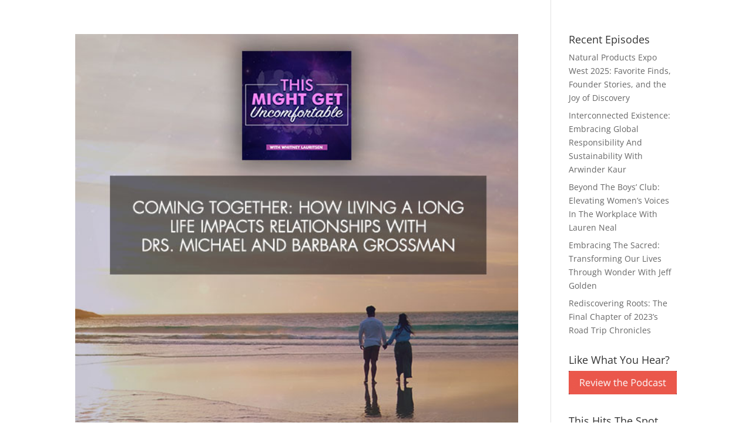

--- FILE ---
content_type: application/javascript
request_url: https://tag.rightmessage.com/1568194873.js
body_size: 72610
content:
!function(t){function e(r){if(n[r])return n[r].exports;var i=n[r]={i:r,l:!1,exports:{}};return t[r].call(i.exports,i,i.exports,e),i.l=!0,i.exports}var n={};e.m=t,e.c=n,e.d=function(t,n,r){e.o(t,n)||Object.defineProperty(t,n,{configurable:!1,enumerable:!0,get:r})},e.n=function(t){var n=t&&t.__esModule?function(){return t.default}:function(){return t};return e.d(n,"a",n),n},e.o=function(t,e){return Object.prototype.hasOwnProperty.call(t,e)},e.p="",e(e.s=25)}([function(t,e,n){(function(e,r){!function(e,n){t.exports=n()}(0,function(){"use strict";function t(t){var e=typeof t;return null!==t&&("object"===e||"function"===e)}function i(t){return"function"==typeof t}function o(){return void 0!==R?function(){R(s)}:a()}function a(){var t=setTimeout;return function(){return t(s,1)}}function s(){for(var t=0;t<L;t+=2)(0,W[t])(W[t+1]),W[t]=void 0,W[t+1]=void 0;L=0}function c(t,e){var n=this,r=new this.constructor(l);void 0===r[V]&&E(r);var i=n._state;if(i){var o=arguments[i-1];F(function(){return C(i,r,o,n._result)})}else x(n,r,t,e);return r}function u(t){var e=this;if(t&&"object"==typeof t&&t.constructor===e)return t;var n=new e(l);return y(n,t),n}function l(){}function d(){return new TypeError("You cannot resolve a promise with itself")}function m(){return new TypeError("A promises callback cannot return that same promise.")}function p(t){try{return t.then}catch(t){return K.error=t,K}}function f(t,e,n,r){try{t.call(e,n,r)}catch(t){return t}}function h(t,e,n){F(function(t){var r=!1,i=f(n,e,function(n){r||(r=!0,e!==n?y(t,n):w(t,n))},function(e){r||(r=!0,_(t,e))},"Settle: "+(t._label||" unknown promise"));!r&&i&&(r=!0,_(t,i))},t)}function g(t,e){e._state===G?w(t,e._result):e._state===Q?_(t,e._result):x(e,void 0,function(e){return y(t,e)},function(e){return _(t,e)})}function v(t,e,n){e.constructor===t.constructor&&n===c&&e.constructor.resolve===u?g(t,e):n===K?(_(t,K.error),K.error=null):void 0===n?w(t,e):i(n)?h(t,e,n):w(t,e)}function y(e,n){e===n?_(e,d()):t(n)?v(e,n,p(n)):w(e,n)}function b(t){t._onerror&&t._onerror(t._result),O(t)}function w(t,e){t._state===J&&(t._result=e,t._state=G,0!==t._subscribers.length&&F(O,t))}function _(t,e){t._state===J&&(t._state=Q,t._result=e,F(b,t))}function x(t,e,n,r){var i=t._subscribers,o=i.length;t._onerror=null,i[o]=e,i[o+G]=n,i[o+Q]=r,0===o&&t._state&&F(O,t)}function O(t){var e=t._subscribers,n=t._state;if(0!==e.length){for(var r=void 0,i=void 0,o=t._result,a=0;a<e.length;a+=3)r=e[a],i=e[a+n],r?C(n,r,i,o):i(o);t._subscribers.length=0}}function k(){this.error=null}function I(t,e){try{return t(e)}catch(t){return Y.error=t,Y}}function C(t,e,n,r){var o=i(n),a=void 0,s=void 0,c=void 0,u=void 0;if(o){if((a=I(n,r))===Y?(u=!0,s=a.error,a.error=null):c=!0,e===a)return void _(e,m())}else a=r,c=!0;e._state!==J||(o&&c?y(e,a):u?_(e,s):t===G?w(e,a):t===Q&&_(e,a))}function S(t,e){try{e(function(e){y(t,e)},function(e){_(t,e)})}catch(e){_(t,e)}}function A(){return X++}function E(t){t[V]=X++,t._state=void 0,t._result=void 0,t._subscribers=[]}function T(){return new Error("Array Methods must be provided an Array")}function T(){return new Error("Array Methods must be provided an Array")}function j(){throw new TypeError("You must pass a resolver function as the first argument to the promise constructor")}function N(){throw new TypeError("Failed to construct 'Promise': Please use the 'new' operator, this object constructor cannot be called as a function.")}var M=void 0,P=M=Array.isArray?Array.isArray:function(t){return"[object Array]"===Object.prototype.toString.call(t)},L=0,R=void 0,$=void 0,F=function(t,e){W[L]=t,W[L+1]=e,2===(L+=2)&&($?$(s):H())},D="undefined"!=typeof window?window:void 0,q=D||{},z=q.MutationObserver||q.WebKitMutationObserver,B="undefined"==typeof self&&void 0!==e&&"[object process]"==={}.toString.call(e),U="undefined"!=typeof Uint8ClampedArray&&"undefined"!=typeof importScripts&&"undefined"!=typeof MessageChannel,W=new Array(1e3),H=void 0;H=B?function(){return e.nextTick(s)}:z?function(){var t=0,e=new z(s),n=document.createTextNode("");return e.observe(n,{characterData:!0}),function(){n.data=t=++t%2}}():U?function(){var t=new MessageChannel;return t.port1.onmessage=s,function(){return t.port2.postMessage(0)}}():void 0===D?function(){try{var t=n(49);return R=t.runOnLoop||t.runOnContext,o()}catch(t){return a()}}():a();var V=Math.random().toString(36).substring(16),J=void 0,G=1,Q=2,K=new k,Y=new k,X=0,Z=function(){function t(t,e){this._instanceConstructor=t,this.promise=new t(l),this.promise[V]||E(this.promise),P(e)?(this.length=e.length,this._remaining=e.length,this._result=new Array(this.length),0===this.length?w(this.promise,this._result):(this.length=this.length||0,this._enumerate(e),0===this._remaining&&w(this.promise,this._result))):_(this.promise,T())}return t.prototype._enumerate=function(t){for(var e=0;this._state===J&&e<t.length;e++)this._eachEntry(t[e],e)},t.prototype._eachEntry=function(t,e){var n=this._instanceConstructor,r=n.resolve;if(r===u){var i=p(t);if(i===c&&t._state!==J)this._settledAt(t._state,e,t._result);else if("function"!=typeof i)this._remaining--,this._result[e]=t;else if(n===tt){var o=new n(l);v(o,t,i),this._willSettleAt(o,e)}else this._willSettleAt(new n(function(e){return e(t)}),e)}else this._willSettleAt(r(t),e)},t.prototype._settledAt=function(t,e,n){var r=this.promise;r._state===J&&(this._remaining--,t===Q?_(r,n):this._result[e]=n),0===this._remaining&&w(r,this._result)},t.prototype._willSettleAt=function(t,e){var n=this;x(t,void 0,function(t){return n._settledAt(G,e,t)},function(t){return n._settledAt(Q,e,t)})},t}(),tt=function(){function t(e){this[V]=A(),this._result=this._state=void 0,this._subscribers=[],l!==e&&("function"!=typeof e&&j(),this instanceof t?S(this,e):N())}return t.prototype.catch=function(t){return this.then(null,t)},t.prototype.finally=function(t){var e=this,n=e.constructor;return e.then(function(e){return n.resolve(t()).then(function(){return e})},function(e){return n.resolve(t()).then(function(){throw e})})},t}();return tt.prototype.then=c,tt.all=function(t){return new Z(this,t).promise},tt.race=function(t){var e=this;return new e(P(t)?function(n,r){for(var i=t.length,o=0;o<i;o++)e.resolve(t[o]).then(n,r)}:function(t,e){return e(new TypeError("You must pass an array to race."))})},tt.resolve=u,tt.reject=function(t){var e=new this(l);return _(e,t),e},tt._setScheduler=function(t){$=t},tt._setAsap=function(t){F=t},tt._asap=F,tt.polyfill=function(){var t=void 0;if(void 0!==r)t=r;else if("undefined"!=typeof self)t=self;else try{t=Function("return this")()}catch(t){throw new Error("polyfill failed because global object is unavailable in this environment")}var e=t.Promise;if(e){var n=null;try{n=Object.prototype.toString.call(e.resolve())}catch(t){}if("[object Promise]"===n&&!e.cast)return}t.Promise=tt},tt.Promise=tt,tt})}).call(e,n(9),n(1))},function(t,e){var n;n=function(){return this}();try{n=n||Function("return this")()||(0,eval)("this")}catch(t){"object"==typeof window&&(n=window)}t.exports=n},function(t,e,n){"use strict";var r="function"==typeof Symbol&&"symbol"==typeof Symbol.iterator?function(t){return typeof t}:function(t){return t&&"function"==typeof Symbol&&t.constructor===Symbol&&t!==Symbol.prototype?"symbol":typeof t};e.a=function(t,e,n){var i=void 0;try{switch(r(window.CustomEvent)){case"function":i=new CustomEvent(e,{bubbles:!0,cancelable:!0,detail:n});break;case"object":(i=document.createEvent("CustomEvent")).initCustomEvent(e,!0,!0,n)}if(i)return t.dispatchEvent(i)}catch(t){}}},function(t,e,n){"use strict";n.d(e,"a",function(){return s});var r=n(13),i=n.n(r),o="function"==typeof Symbol&&"symbol"==typeof Symbol.iterator?function(t){return typeof t}:function(t){return t&&"function"==typeof Symbol&&t.constructor===Symbol&&t!==Symbol.prototype?"symbol":typeof t},a=function(){var t=arguments.length>0&&void 0!==arguments[0]?arguments[0]:null;return t=t?new Date(t):new Date,Math.floor(t.getTime()/1e3)},s=function(){var t=arguments.length>0&&void 0!==arguments[0]?arguments[0]:{},e=Object.assign({isDebugMode:!1,logger:window.console,prompter:window},t),n=e.isDebugMode,r=(e.logger,e.prompter);return{apply:function(t,e){var n,r;if("object"===(void 0===t?"undefined":o(t))){if(t.hasOwnProperty("and")&&Array.isArray(t.and)){for(r=0;r<t.and.length;r++)if(!(n=this.apply(t.and[r],e)))return n;return n}if(t.hasOwnProperty("or")&&Array.isArray(t.or)){for(r=0;r<t.or.length;r++)if(n=this.apply(t.or[r],e))return n;return n}if(t.hasOwnProperty("not"))return!this.apply(t.not,e)}var i=e(t);return"object"===(void 0===i?"undefined":o(i))?this.apply(i,e):i},compare:function(t,e,n,r){return this.standardCompareFunction(t,e,n,r)},standardCompareFunction:function(t,e,o,s){var c,u;if("path"===t){var l=/(^\/*|\/*$)/g;"string"==typeof e&&(e=e.replace(l,"")),"string"==typeof s&&(s=s.replace(l,"")),t="string"}if("string"===t){var d=e;null==e&&(e=""),"boolean"==typeof e&&(e=e.toString());var m=null==d||""===d?NaN:Number(e),p=Number(s);switch(isNaN(m)||isNaN(p)||(e=m,s=p),o){case"equals":return e==s;case"does not equal":return e!=s;case"is set":return""!==e;case"is not set":return""===e;case"gt":return m>p;case"gte":return m>=p;case"lt":return m<p;case"lte":return m<=p}switch("string"==typeof d&&"string"==typeof e&&"string"==typeof s||(e="",s="x"),o){case"contains":return e.indexOf(s)>-1;case"does not contain":return-1===e.indexOf(s);case"starts with":return e.substr(0,s.length)===s;case"ends with":return e.indexOf(s,e.length-s.length)>-1;case"glob":return i()(s).test(e)}}else if("array"===t){var f=e||[],h=function(t,e){if(!(Array.isArray(t)&&t.length&&Array.isArray(e)&&e.length))return!1;for(var n={},r=0;r<t.length;r++)n[t[r]]=!0;for(var i=0;i<e.length;i++)if(n.hasOwnProperty(e[i]))return!0;return!1};switch(o){case"include":case"includes":for(u=0;u<f.length;u++)if(f[u]==s)return!0;return!1;case"include any":case"includes any":return h(f,s);case"do not include":case"does not include":for(u=0;u<f.length;u++)if(f[u]==s)return!1;return!0;case"do not include any":case"does not include any":return!h(f,s)}}else if("boolean"===t){if("is_true"===o)return!0===e;if("is_false"===o)return!1===e}else if("date"===t){if("ever"===o)return!0;if(c=o.match(/^(outside )?this (\d+) (week|day|hour|minute)s?$/)){var g=!!c[1],v=parseInt(c[2])*{week:604800,day:86400,hour:3600,minute:60}[c[3]],y=e>=a()-v;return g?!y:y}}return"y"===(n&&r.prompt("StdCompare. Got: "+JSON.stringify([].slice.apply(arguments))+". y/n?"))}}}},function(t,e){function n(t,e){var n=t[1]||"",i=t[3];if(!i)return n;if(e&&"function"==typeof btoa){var o=r(i),a=i.sources.map(function(t){return"/*# sourceURL="+i.sourceRoot+t+" */"});return[n].concat(a).concat([o]).join("\n")}return[n].join("\n")}function r(t){return"/*# "+("sourceMappingURL=data:application/json;charset=utf-8;base64,"+btoa(unescape(encodeURIComponent(JSON.stringify(t)))))+" */"}t.exports=function(t){var e=[];return e.toString=function(){return this.map(function(e){var r=n(e,t);return e[2]?"@media "+e[2]+"{"+r+"}":r}).join("")},e.i=function(t,n){"string"==typeof t&&(t=[[null,t,""]]);for(var r={},i=0;i<this.length;i++){var o=this[i][0];"number"==typeof o&&(r[o]=!0)}for(i=0;i<t.length;i++){var a=t[i];"number"==typeof a[0]&&r[a[0]]||(n&&!a[2]?a[2]=n:n&&(a[2]="("+a[2]+") and ("+n+")"),e.push(a))}},e}},function(t,e,n){function r(t){for(var e=0;e<t.length;e++){var n=t[e],r=l[n.id];if(r){r.refs++;for(a=0;a<r.parts.length;a++)r.parts[a](n.parts[a]);for(;a<n.parts.length;a++)r.parts.push(o(n.parts[a]));r.parts.length>n.parts.length&&(r.parts.length=n.parts.length)}else{for(var i=[],a=0;a<n.parts.length;a++)i.push(o(n.parts[a]));l[n.id]={id:n.id,refs:1,parts:i}}}}function i(){var t=document.createElement("style");return t.type="text/css",d.appendChild(t),t}function o(t){var e,n,r=document.querySelector("style["+v+'~="'+t.id+'"]');if(r){if(f)return h;r.parentNode.removeChild(r)}if(y){var o=p++;r=m||(m=i()),e=a.bind(null,r,o,!1),n=a.bind(null,r,o,!0)}else r=i(),e=s.bind(null,r),n=function(){r.parentNode.removeChild(r)};return e(t),function(r){if(r){if(r.css===t.css&&r.media===t.media&&r.sourceMap===t.sourceMap)return;e(t=r)}else n()}}function a(t,e,n,r){var i=n?"":r.css;if(t.styleSheet)t.styleSheet.cssText=b(e,i);else{var o=document.createTextNode(i),a=t.childNodes;a[e]&&t.removeChild(a[e]),a.length?t.insertBefore(o,a[e]):t.appendChild(o)}}function s(t,e){var n=e.css,r=e.media,i=e.sourceMap;if(r&&t.setAttribute("media",r),g.ssrId&&t.setAttribute(ssridKey,e.id),i&&(n+="\n/*# sourceURL="+i.sources[0]+" */",n+="\n/*# sourceMappingURL=data:application/json;base64,"+btoa(unescape(encodeURIComponent(JSON.stringify(i))))+" */"),t.styleSheet)t.styleSheet.cssText=n;else{for(;t.firstChild;)t.removeChild(t.firstChild);t.appendChild(document.createTextNode(n))}}var c="undefined"!=typeof document;if("undefined"!=typeof DEBUG&&DEBUG&&!c)throw new Error("vue-style-loader cannot be used in a non-browser environment. Use { target: 'node' } in your Webpack config to indicate a server-rendering environment.");var u=n(84),l={},d=c&&(document.head||document.getElementsByTagName("head")[0]),m=null,p=0,f=!1,h=function(){},g=null,v="data-vue-ssr-id",y="undefined"!=typeof navigator&&/msie [6-9]\b/.test(navigator.userAgent.toLowerCase());t.exports=function(t,e,n,i){f=n,g=i||{};var o=u(t,e);return r(o),function(e){for(var n=[],i=0;i<o.length;i++){var a=o[i];(s=l[a.id]).refs--,n.push(s)}e?r(o=u(t,e)):o=[];for(i=0;i<n.length;i++){var s=n[i];if(0===s.refs){for(var c=0;c<s.parts.length;c++)s.parts[c]();delete l[s.id]}}}};var b=function(){var t=[];return function(e,n){return t[e]=n,t.filter(Boolean).join("\n")}}()},function(t,e,n){"use strict";n.d(e,"a",function(){return a}),n.d(e,"g",function(){return s}),n.d(e,"b",function(){return c}),n.d(e,"d",function(){return u}),n.d(e,"c",function(){return l}),n.d(e,"e",function(){return d}),n.d(e,"f",function(){return m});var r=n(0),i=n.n(r),o=function(){function t(t,e){var n=[],r=!0,i=!1,o=void 0;try{for(var a,s=t[Symbol.iterator]();!(r=(a=s.next()).done)&&(n.push(a.value),!e||n.length!==e);r=!0);}catch(t){i=!0,o=t}finally{try{!r&&s.return&&s.return()}finally{if(i)throw o}}return n}return function(e,n){if(Array.isArray(e))return e;if(Symbol.iterator in Object(e))return t(e,n);throw new TypeError("Invalid attempt to destructure non-iterable instance")}}(),a=function(t){for(var e=document.cookie.split("; "),n=e.length-1;n>=0;n--){var r=e[n].split("="),i=o(r,2),a=i[0],s=i[1];if(a===t)return s}},s=function(){var t=(new Date).getTime();return"undefined"!=typeof performance&&"function"==typeof performance.now&&(t+=performance.now()),"xxxxxxxxxxxx4xxxyxxxxxxxxxxxxxxx".replace(/[xy]/g,function(e){var n=(t+16*Math.random())%16|0;return t=Math.floor(t/16),("x"===e?n:3&n|8).toString(16)})},c=function(t,e){return!(!t||!e)&&(t.endsWith("/")&&!e.endsWith("/")?e+="/":!t.endsWith("/")&&e.endsWith("/")&&(t+="/"),t.toLowerCase()===e.toLowerCase())},u=function(){var t=arguments.length>0&&void 0!==arguments[0]?arguments[0]:{};return Object.keys(t).filter(function(e){return t[e]})},l=function(){var t=arguments.length>0&&void 0!==arguments[0]?arguments[0]:{};return Object.keys(t).filter(function(e){return!t[e]})},d=function(t){var e=arguments.length>1&&void 0!==arguments[1]?arguments[1]:0;return new i.a(function(n,r){var i=!0;e>=0&&setTimeout(function(){return i=!1},e),function e(){var o=t();o?n(o):i?setTimeout(e,100):r()}()})},m=function(){var t=/{{\s*([a-z0-9_][\\.a-z0-9_]*)\s*}}/gi;return function(e,n){return e.replace(t,function(t,e){for(var r=e.split("."),i=r.length,o=n,a=0;a<i;a++){if(void 0===(o=o[r[a]]))return"";if(a===i-1)return o||""}})}}()},function(t,e,n){"use strict";var r=n(38)();t.exports=function(t){return t!==r&&null!==t}},function(t,e){t.exports=function(t,e,n,r,i,o){var a,s=t=t||{},c=typeof t.default;"object"!==c&&"function"!==c||(a=t,s=t.default);var u="function"==typeof s?s.options:s;e&&(u.render=e.render,u.staticRenderFns=e.staticRenderFns,u._compiled=!0),n&&(u.functional=!0),i&&(u._scopeId=i);var l;if(o?(l=function(t){(t=t||this.$vnode&&this.$vnode.ssrContext||this.parent&&this.parent.$vnode&&this.parent.$vnode.ssrContext)||"undefined"==typeof __VUE_SSR_CONTEXT__||(t=__VUE_SSR_CONTEXT__),r&&r.call(this,t),t&&t._registeredComponents&&t._registeredComponents.add(o)},u._ssrRegister=l):r&&(l=r),l){var d=u.functional,m=d?u.render:u.beforeCreate;d?(u._injectStyles=l,u.render=function(t,e){return l.call(e),m(t,e)}):u.beforeCreate=m?[].concat(m,l):[l]}return{esModule:a,exports:s,options:u}}},function(t,e){function n(){throw new Error("setTimeout has not been defined")}function r(){throw new Error("clearTimeout has not been defined")}function i(t){if(l===setTimeout)return setTimeout(t,0);if((l===n||!l)&&setTimeout)return l=setTimeout,setTimeout(t,0);try{return l(t,0)}catch(e){try{return l.call(null,t,0)}catch(e){return l.call(this,t,0)}}}function o(t){if(d===clearTimeout)return clearTimeout(t);if((d===r||!d)&&clearTimeout)return d=clearTimeout,clearTimeout(t);try{return d(t)}catch(e){try{return d.call(null,t)}catch(e){return d.call(this,t)}}}function a(){h&&p&&(h=!1,p.length?f=p.concat(f):g=-1,f.length&&s())}function s(){if(!h){var t=i(a);h=!0;for(var e=f.length;e;){for(p=f,f=[];++g<e;)p&&p[g].run();g=-1,e=f.length}p=null,h=!1,o(t)}}function c(t,e){this.fun=t,this.array=e}function u(){}var l,d,m=t.exports={};!function(){try{l="function"==typeof setTimeout?setTimeout:n}catch(t){l=n}try{d="function"==typeof clearTimeout?clearTimeout:r}catch(t){d=r}}();var p,f=[],h=!1,g=-1;m.nextTick=function(t){var e=new Array(arguments.length-1);if(arguments.length>1)for(var n=1;n<arguments.length;n++)e[n-1]=arguments[n];f.push(new c(t,e)),1!==f.length||h||i(s)},c.prototype.run=function(){this.fun.apply(null,this.array)},m.title="browser",m.browser=!0,m.env={},m.argv=[],m.version="",m.versions={},m.on=u,m.addListener=u,m.once=u,m.off=u,m.removeListener=u,m.removeAllListeners=u,m.emit=u,m.prependListener=u,m.prependOnceListener=u,m.listeners=function(t){return[]},m.binding=function(t){throw new Error("process.binding is not supported")},m.cwd=function(){return"/"},m.chdir=function(t){throw new Error("process.chdir is not supported")},m.umask=function(){return 0}},function(t,e,n){"use strict";var r=n(2);e.a=function(t){var e=document.createElement("script");e.type="text/javascript",e.async=!0,e.src=t;var n=document.getElementsByTagName("script")[0];n.parentNode&&n.parentNode.insertBefore(e,n),Object(r.a)(document,"rm:add-script",{src:t})}},function(t,e,n){"use strict";var r=n(0),i=n.n(r),o=function(t,e,n){var r=arguments.length>3&&void 0!==arguments[3]?arguments[3]:{};return new i.a(function(i,o){var a=new XMLHttpRequest;if(a.open(t,e),a.onreadystatechange=function(){if(4==this.readyState)if(200==this.status)try{i(JSON.parse(this.responseText))}catch(t){o()}else if(204==this.status)i();else try{o(JSON.parse(this.responseText))}catch(t){o()}},n&&"POST"===t){var s=JSON.stringify(n);a.setRequestHeader("Content-Type","application/json"),a.send(s)}else a.send();var c=(r||{}).timeoutMilliseconds,u=void 0===c?2500:c;void 0!==u&&window.setTimeout(function(){o("Ran out of time")},u)})};e.a={get:function(t,e){return o("GET",t,null,e)},post:function(t,e,n){return o("POST",t,e,n)}}},function(t,e,n){"use strict";n.d(e,"b",function(){return o}),n.d(e,"a",function(){return a});var r=n(13),i=n.n(r),o=function(t){var e=document.createElement("a");return e.href=t,{domain:e.hostname,path:e.pathname.replace(/^\//,"").replace(/\/$/,"")}},a=function(t){var e=t.domain,n=t.path,r=arguments.length>1&&void 0!==arguments[1]?arguments[1]:[];Array.isArray(r)||(r=[r]),e=(e||"").trim().replace(/^www\./i,""),n=(n||"").replace(/^\//,"").replace(/\/$/,"");var o=!0,a=!1,s=void 0;try{for(var c,u=r[Symbol.iterator]();!(o=(c=u.next()).done);o=!0){var l=c.value,d="string"==typeof l.domain&&("*"===l.domain||l.domain.trim().replace(/^www\./i,"")===e),m=i()(l.path.replace(/^\//,"").replace(/\/$/,"")).test(n);if(d&&m)return!0}}catch(t){a=!0,s=t}finally{try{!o&&u.return&&u.return()}finally{if(a)throw s}}return!1}},function(t,e){t.exports=function(t,e){if("string"!=typeof t)throw new TypeError("Expected a string");for(var n,r=String(t),i="",o=!!e&&!!e.extended,a=!!e&&!!e.globstar,s=!1,c=e&&"string"==typeof e.flags?e.flags:"",u=0,l=r.length;u<l;u++)switch(n=r[u]){case"\\":case"/":case"$":case"^":case"+":case".":case"(":case")":case"=":case"!":case"|":i+="\\"+n;break;case"?":if(o){i+=".";break}case"[":case"]":if(o){i+=n;break}case"{":if(o){s=!0,i+="(";break}case"}":if(o){s=!1,i+=")";break}case",":if(s){i+="|";break}i+="\\"+n;break;case"*":for(var d=r[u-1],m=1;"*"===r[u+1];)m++,u++;var p=r[u+1];a?m>1&&("/"===d||void 0===d)&&("/"===p||void 0===p)?(i+="(?:[^/]*(?:/|$))*",u++):i+="[^/]*":i+=".*";break;default:i+=n}return c&&~c.indexOf("g")||(i="^"+i+"$"),new RegExp(i,c)}},function(t,e,n){"use strict"},function(t,e,n){"use strict";e.a=function t(e,n){var r=arguments.length>2&&void 0!==arguments[2]?arguments[2]:null,i=!1,o=function(t,e){var o=1;document.documentElement?o=(window.scrollY+window.innerHeight)/document.documentElement.scrollHeight*100:document.body&&(o=(window.scrollY+window.innerHeight)/document.body.scrollHeight*100),window.scrollY<5?i&&r&&(i=!1,r()):o>=t&&(i||(n(),i=!0))};switch(e){case"immediate":r?window.addEventListener("scroll",function(){o(0)}):n();break;case"time_10s":r?setTimeout(function(){t("immediate",n,r)},1e4):setTimeout(n,1e4);break;case"scroll_30pc":window.addEventListener("scroll",function(){o(30)});break;case"scroll_50pc":window.addEventListener("scroll",function(){o(50)});break;case"scroll_90pc":window.addEventListener("scroll",function(){o(90)});break;case"exit":document.documentElement.addEventListener("mouseleave",function t(e){e.clientY<20&&(n(),document.documentElement.removeEventListener("mouseleave",t))})}}},function(t,e,n){"use strict";var r=n(17),i=n(22),o=n(23);e.a={components:{PoweredBy:i.a,TransitionSlideOpenClose:o.a},mixins:[r.a]}},function(t,e,n){"use strict";var r=n(18),i=n(8)(r.a,null,!1,function(t){n(92)},null,null);e.a=i.exports},function(t,e,n){"use strict";function r(t,e){if(!(t instanceof e))throw new TypeError("Cannot call a class as a function")}var i=n(94),o=n.n(i),a=n(15),s=function(){function t(t,e){for(var n=0;n<e.length;n++){var r=e[n];r.enumerable=r.enumerable||!1,r.configurable=!0,"value"in r&&(r.writable=!0),Object.defineProperty(t,r.key,r)}}return function(e,n,r){return n&&t(e.prototype,n),r&&t(e,r),e}}(),c=function(){function t(){r(this,t)}return s(t,null,[{key:"require",value:function(){var e=arguments.length>0&&void 0!==arguments[0]?arguments[0]:"inherit",n=!t.fonts.includes(e);n&&t.fonts.push(e);var r=e.split("*");if("google"===r[0]){if(n){var i=document.createElement("LINK");i.href="https://fonts.googleapis.com/css?family="+r[1].replace(/ /g,"+")+":400,700&display=swap",i.rel="stylesheet",document.head.appendChild(i)}return'"'+r[1]+'", sans-serif'}return"inherit"}}]),t}();c.fonts=[],e.a={props:{widgetId:{type:String,required:!0},widgetType:{type:String,required:!0},colorPalette:{type:Object,required:!0},widgetOptions:{type:Object,required:!0},barstatic:{type:Boolean,default:!1},isManuallyTriggered:{type:Boolean,default:!1},whyAreWeAskingThisText:{type:String,default:null},emailFieldLabel:{type:String,default:"Email address"},poweredByUrl:{required:!0,validator:function(t){return"string"==typeof t||null===t}},recaptchaKey:{type:String,default:null},getPossibleFieldDefaults:{type:Function,default:function(){return function(){}}},likesMinimized:{type:Boolean,default:!1}},data:function(){return{questionOrOffer:null,showThanks:null,submitting:!1,errorMessage:null,resizeListener:null,screenWidth:document.documentElement.clientWidth,explicitSpaceSaving:this.likesMinimized?"small":void 0,tapOrClickWording:"ontouchstart"in window||navigator.maxTouchPoints>0||navigator.msMaxTouchPoints>0?"Tap":"Click",isButtonAnimating:!1,fontString:void 0,styleElement:void 0,recaptchaId:null,fieldDefaults:{},fieldModel:{}}},computed:{effectiveWidgetType:function(){return this.isSpaceSaving&&["modal","takeover"].includes(this.widgetType)?"toaster":this.widgetType},effectiveWidgetTheme:function(){return this.isSpaceSaving?"plain":this.widgetOptions.theme},screen:function(){return this.questionOrOffer?"MAIN":this.showThanks?"THANKS":null},question:function(){return this.questionOrOffer&&this.questionOrOffer.id&&this.questionOrOffer.id.startsWith("raq")?this.questionOrOffer:null},offer:function(){return this.questionOrOffer&&this.questionOrOffer.id&&this.questionOrOffer.id.startsWith("ofr")?this.questionOrOffer:null},isEspOffer:function(){return this.offer&&["form","list","tag","event"].includes(this.offer.triggeredAction.type)},offerFields:function(){return this.isEspOffer?this.offer.triggeredAction.settings.fields:null},themeHasSideImage:function(){return["yogi","baloo","petey"].includes(this.effectiveWidgetTheme)},themeHasInlineImage:function(){return["petey"].includes(this.effectiveWidgetTheme)},imageUrl:function(){return this.themeHasSideImage&&this.screenWidth<768?null:"plain"===this.effectiveWidgetTheme?null:this.offer?this.offer.parts.imageUrl||null:(this.question,null)},isEligibleForSpaceSaving:function(){return!this.showThanks&&(!this.isManuallyTriggered&&("toaster"===this.widgetType||["bar","modal","takeover"].includes(this.widgetType)&&this.screenWidth<768&&!1!==this.widgetOptions.dismissible))},isSpaceSavingByDefault:function(){return this.isEligibleForSpaceSaving&&this.screenWidth<768},isSpaceSaving:function(){if(!this.isEligibleForSpaceSaving)return!1;switch(this.explicitSpaceSaving){case"big":return!1;case"small":return!0;default:return this.isSpaceSavingByDefault}},isLookingAtAnOffer:function(){return!(!this.offer||this.isSpaceSaving)},questionOrOfferBeingLookedAt:function(){return this.isSpaceSaving?null:this.question||this.offer||null},shouldBeLightbox:function(){return"modal"===this.effectiveWidgetType&&this.$el&&this.$el.parentNode===document.body},submitButtonAnimationClass:function(){if(this.isButtonAnimating){var t=this.widgetOptions.buttonAnimationTrigger,e=[];return t&&(e.push("rm-animated"),e.push("rm-tada"),"once"!==t&&"infinite"!==t||e.push("delay-5s"),"infinite"===t&&e.push("infinite")),e.join(" ")}return""},style:function(){return"\n                .rm-widget.rm-"+this.widgetId+" {\n                    font-family: "+(this.fontString||"sans-serif")+" !important;\n                }\n\n                .rm-widget.rm-"+this.widgetId+" {\n                    background-color: "+this.colorPalette.backgroundColor+" !important;\n                    color: "+this.colorPalette.textOnBackgroundColor+" !important;\n                }\n\n                .rm-"+this.widgetId+".rm-baloo .rm-close {\n                    color: "+this.colorPalette.textOnContrastColor+" !important;\n                }\n\n                .rm-widget.rm-"+this.widgetId+" .rm-button {\n                    background-color: "+this.colorPalette.contrastColor+" !important;\n                    color: "+this.colorPalette.textOnContrastColor+" !important;\n                }\n\n                .rm-widget.rm-"+this.widgetId+" .rm-image {\n                    background-image: "+(this.imageUrl?"url("+this.imageUrl+")":"none")+" !important;\n                }\n\n                .rm-widget.rm-"+this.widgetId+" .rm-hero {\n                    background-color: "+this.colorPalette.contrastColor+" !important;\n                    color: "+this.colorPalette.textOnContrastColor+" !important;\n                }\n            "}},watch:{isLookingAtAnOffer:{handler:function(t){var e=this;t&&this.$nextTick(function(){return e.scheduleSubmitButtonAnimationIfAny()})},immediate:!0},questionOrOfferBeingLookedAt:{handler:function(t,e){t&&t!==e&&this.$emit("expose",{questionOrOfferId:t.id})},immediate:!0},offer:{handler:function(t,e){if(t&&this.isEspOffer){var n=e&&e.id===t.id;this.initializeFormFields(n)}else this.clearFormFields()},immediate:!0},"widgetOptions.font":{handler:function(t){this.fontString=c.require(t)},immediate:!0},style:{handler:function(t){this.styleElement||(this.styleElement=document.createElement("STYLE"),this.styleElement.type="text/css",document.head.appendChild(this.styleElement)),this.styleElement.innerText=t.replace(/\s+/g," ")},immediate:!0},shouldBeLightbox:{handler:function(t){document.body.classList&&(t?document.body.classList.add("rm-lightbox-showing"):document.body.classList.remove("rm-lightbox-showing"))},immediate:!0}},mounted:function(){var t=this,e=function(){t.screenWidth=document.documentElement.clientWidth};e();var n=o()(e,100);this.resizeListener||(this.resizeListener=window.addEventListener("resize",n))},beforeDestroy:function(){var t=this;window.removeEventListener("resize",this.resizeListener),this.resizeListener=null,this.shouldBeLightbox&&document.body.classList&&document.body.classList.remove("rm-lightbox-showing"),window.setTimeout(function(){t.styleElement&&document.head.removeChild(t.styleElement)},400)},methods:{scheduleSubmitButtonAnimationIfAny:function(){var t=this;this.isButtonAnimating=!1;var e=this.widgetOptions.buttonAnimationTrigger;e&&(["once","infinite"].indexOf(e)>=0?this.isButtonAnimating=!0:Object(a.a)(e,function(){t.isButtonAnimating=!0}))},showQuestionOrOffer:function(t){if(t&&!t.id&&t.thanks)return this.showThanks=t.thanks,void(this.questionOrOffer=null);this.questionOrOffer=t,this.showThanks=!1},initializeFormFields:function(t){var e=this,n=this.getPossibleFieldDefaults(this.offer.triggeredAction.settings.partnerName),r={};this.fieldDefaults=this.offerFields.reduce(function(t,e){return t[e.name]=n[e.name]||"",t},{email:n.email||"",recaptchaToken:""}),Object.keys(this.fieldDefaults).forEach(function(n){r[n]=t&&e.fieldModel.hasOwnProperty(n)?e.fieldModel[n]:e.fieldDefaults[n]}),this.fieldModel=r},clearFormFields:function(){this.fieldDefaults={},this.fieldModel={}},answer:function(t){this.$emit("answer",this.question.id,t,this.question.text)},quitSpaceSaving:function(){this.explicitSpaceSaving="big",this.$emit("likesMinimized",!1)},close:function(){var t=this;this.isEligibleForSpaceSaving&&!this.isSpaceSaving?setTimeout(function(){t.explicitSpaceSaving="small",t.$emit("likesMinimized",!0)},0):this.$emit("close",!!this.questionOrOffer)},finish:function(){this.$emit("finish")},acceptOffer:function(){var t=this;this.isEspOffer&&this.recaptchaKey&&window.grecaptcha&&!this.fieldModel.recaptchaToken?window.grecaptcha.ready(function(){null==t.recaptchaId&&(t.recaptchaId=window.grecaptcha.render(t.$refs.recaptchaDiv,{sitekey:t.recaptchaKey,size:"invisible",callback:function(e){t.fieldModel.recaptchaToken=e,e&&t.acceptOffer()},"expired-callback":function(){t.resetRecaptcha()}})),window.grecaptcha.execute(t.recaptchaId)}):(this.$emit("acceptOffer",this.offer.id,JSON.parse(JSON.stringify(this.fieldModel))),this.submitting=!0,this.errorMessage=null)},resetRecaptcha:function(){null!=this.recaptchaId&&window.grecaptcha&&(window.grecaptcha.reset(this.recaptchaId),this.fieldModel.recaptchaToken="")},showError:function(t){this.submitting=!1,this.errorMessage=t,this.resetRecaptcha()}}}},function(t,e){t.exports=function(t){var e=typeof t;return null!=t&&("object"==e||"function"==e)}},function(t,e,n){var r=n(96),i="object"==typeof self&&self&&self.Object===Object&&self,o=r||i||Function("return this")();t.exports=o},function(t,e,n){var r=n(20).Symbol;t.exports=r},function(t,e,n){"use strict";e.a={functional:!0,render:function(t,e){return t("a",{attrs:{href:e.props.url,target:"_blank",class:"rm-powered",style:"color: "+e.props.textColor+" !important;"}},[t("span",{},["Powered by"]),t("img",{attrs:{src:"https://tb.rightmessage.com/logo.svg",alt:""}}),t("span",{},["RightMessage"])])},props:{url:{type:String,required:!0},textColor:{type:String,required:!0}}}},function(t,e,n){"use strict";var r=Object.assign||function(t){for(var e=1;e<arguments.length;e++){var n=arguments[e];for(var r in n)Object.prototype.hasOwnProperty.call(n,r)&&(t[r]=n[r])}return t},i=function(t){var e=t.cloneNode(!0);e.style.setProperty("display","block","important"),e.style.setProperty("max-height","none","important"),t.parentNode.appendChild(e);var n=e.getBoundingClientRect().height;return e.parentNode.removeChild(e),n},o=function(t,e){for(var n=arguments.length,r=Array(n>2?n-2:0),i=2;i<n;i++)r[i-2]=arguments[i];t[e]&&t[e].apply(t,r)};e.a={functional:!0,props:{group:{type:Boolean,default:!1},tag:{type:String,default:"span"}},render:function(t,e){return t(e.props.group?"transition-group":"transition",{attrs:e.data.attrs,class:e.data.class,style:e.data.style,staticClass:e.data.staticClass,staticStyle:e.data.staticStyle,props:r({},e.props.group?{tag:e.props.tag}:{},{name:"slide-open-close",css:!0}),on:{enter:function(t){t.style.setProperty("max-height",0,"important"),window.requestAnimationFrame(function(){t.style.setProperty("max-height",i(t)+"px","important")}),o(e.listeners,"enter",t)},afterEnter:function(t){t.style.setProperty("max-height","none","important"),o(e.listeners,"after-enter",t)},leave:function(t){t.style.setProperty("max-height",t.getBoundingClientRect().height+"px","important"),window.requestAnimationFrame(function(){t.style.setProperty("max-height",0,"important")}),o(e.listeners,"leave",t)},afterLeave:function(t){t.style.setProperty("max-height","none","important"),o(e.listeners,"after-leave",t)}}},e.children)}}},function(t,e,n){"use strict";var r=n(17),i=n(22),o=n(23);e.a={components:{PoweredBy:i.a,TransitionSlideOpenClose:o.a},mixins:[r.a]}},function(t,e,n){"use strict";Object.defineProperty(e,"__esModule",{value:!0});var r=n(26),i=(n.n(r),n(48)),o={goals:[],phrases:[],version:"2018-01-05",rightAsk:{questions:[{id:"raq_6egy2dab",text:"What do you need help with at the moment?",options:[{id:"rqo_ujvsovis",label:"I'm looking for information to help with my health",segmentId:"seg_xgtq8cr6"},{id:"rqo_ewsd63aq",label:"I'm looking to join a community",segmentId:"seg_mvwa768p"},{id:"rqo_5iwzcmqk",label:"I need coaching",segmentId:"seg_rv47aynr"},{id:"rqo_syr16z89",label:"I'm just here to learn from Whitney and Jason",segmentId:"seg_qhkgveuh"}],dimensionId:"dim_wmmefe03",isRandomizingOptionsOrder:!1}]},rightCta:{offers:[{id:"ofr_0s00prod",name:"[Sample] Basic course",parts:{title:"Ready to move to the next level?",buttonUrl:"",buttonText:"Learn more",description:"<p>Check out our most popular program.</p>"},isEnabled:!0,triggeredAction:{type:"link",settings:{url:"https://www.wellevatr.com/consistency-code",open:!1}}},{id:"ofr_0s00news",name:"[Sample] Newsletter opt-in",parts:{title:"Join our newsletter and get our best content sent to you each week",buttonUrl:"",buttonText:"Join now",description:"No spam. Unsubscribe any time."},isEnabled:!0,triggeredAction:{type:"link",settings:{url:"/newsletter",open:!1}}},{id:"ofr_gswu29ce",name:"Resource Guide",parts:{title:"<p>Free resources to help you feel more alive</p>",imageUrl:"",buttonText:"<p>Yes! Send me the feel-goodies!</p>",description:"<p>Feel more blissful and balanced every day by managing your mental health and emotional wellness with exciting new life experiments</p>"},isEnabled:!1,triggeredAction:{type:"link",settings:{url:"https://www.wellevatr.com/free-resources",open:!0,fields:[],listIds:["aud_70c906b9ce"],partnerName:"mailchimp",redirectFunnel:{type:"root",child:[{url:"https://www.wellevatr.com/free-resources",open:!0,type:"redirect"}]},thanksForConvertingText:"<p>Thank you for signing up!</p>"}}}],widgets:[{id:"wdg_asiozqjw",name:"Podcast show notes",type:"modal",options:{font:"google*Lato",theme:"plain",palette:{contrastColor:"#ec008c",backgroundColor:"#ffffff",textOnContrastColor:"#ffffff",textOnBackgroundColor:"#4a4a4a"}},contentId:"ofn_y4ne036e",isEnabled:!1,visibility:{trigger:"exit",blacklist:[{path:"",domain:"podcast.wellevatr.com"},{path:"pursuing-music-acting-and-culinary",domain:"podcast.wellevatr.com"}],whitelist:[{path:"podcast",domain:"podcast.wellevatr.com"}],isBlacklistEnabled:!0,isWhitelistEnabled:!1},whenToAskNext:"immediately"},{id:"wdg_tsa8znvc",name:"Resource Guide",type:"modal",options:{font:"google*Lato",theme:"plain",palette:{contrastColor:"#BD10E0",backgroundColor:"#ffffff",textOnContrastColor:"#ffffff",textOnBackgroundColor:"#4a4a4a"}},contentId:null,isEnabled:!1,visibility:{trigger:"exit",blacklist:[{path:"",domain:"podcast.wellevatr.com"}],whitelist:[],isBlacklistEnabled:!0,isWhitelistEnabled:!1},whenToAskNext:"immediately"},{id:"wdg_ov3w8y9n",name:"Mental Health Popup",type:"modal",options:{font:"inherit",theme:"plain",palette:{contrastColor:"#ec008c",backgroundColor:"#ffffff",textOnContrastColor:"#ffffff",textOnBackgroundColor:"#4a4a4a"}},contentId:"ofn_afnfpthu",isEnabled:!1,visibility:{trigger:"exit",blacklist:[{path:"",domain:"podcast.wellevatr.com"}],whitelist:[{path:"pursuing-music-acting-and-culinary",domain:"podcast.wellevatr.com"}],isBlacklistEnabled:!0,isWhitelistEnabled:!0},whenToAskNext:"immediately"},{id:"wdg_bj4hfrfp",name:"Mental Health Embed",type:"inline",options:{font:"inherit",theme:"plain",palette:{contrastColor:"#ec008c",backgroundColor:"#ffffff",textOnContrastColor:"#ffffff",textOnBackgroundColor:"#4a4a4a"}},contentId:"ofn_afnfpthu",isEnabled:!1,visibility:{areas:"mental-health-embed",blacklist:[{path:"",domain:"podcast.wellevatr.com"}],whitelist:[{path:"pursuing-music-acting-and-culinary",domain:"podcast.wellevatr.com"}],isBlacklistEnabled:!1,isWhitelistEnabled:!0},whenToAskNext:"immediately"}],settings:{ga:!1,isEnabled:!0,emailFieldLabel:"Email address",isBrandingHidden:!1,thanksForAnsweringText:"Thanks!",whyAreWeAskingThisText:"This will help us better personalize the experience you have on our website."},offerFunnels:[{id:"ofn_y4ne036e",name:"Main funnel",funnelDefinition:{type:"root",child:[{no:[{type:"offer",offerId:"ofr_gswu29ce"}],yes:[{type:"exit"}],type:"yesno",condition:{or:[{and:[{$type:"isSubscriber",$source:"mailchimp"}]}]}},{ask:!0,type:"sg",split:[{child:[],segmentId:"seg_xgtq8cr6"},{child:[],segmentId:"seg_mvwa768p"},{child:[],segmentId:"seg_rv47aynr"},{child:[],segmentId:"seg_qhkgveuh"},{child:[],segmentId:null}],segmentGroupId:"dim_wmmefe03"}]}},{id:"ofn_afnfpthu",name:"Embed",funnelDefinition:{type:"root",child:[{no:[{type:"exit"}],yes:[{type:"exit"}],type:"yesno",condition:{or:[{and:[{$type:"isSubscriber",$source:"mailchimp"}]}]}}]}}]},campaigns:[],dimensions:[{id:"dim_wmmefe03",name:"Current need",syncTo:"",signals:[{weight:"explicit",indicates:"seg_xgtq8cr6",definition:{or:[]}},{weight:"explicit",indicates:"seg_mvwa768p",definition:{or:[]}},{weight:"explicit",indicates:"seg_rv47aynr",definition:{or:[]}},{weight:"explicit",indicates:"seg_qhkgveuh",definition:{or:[]}}],segments:[{id:"seg_xgtq8cr6",name:"I'm looking for information to help with my health"},{id:"seg_mvwa768p",name:"I'm looking to join a community"},{id:"seg_rv47aynr",name:"I need coaching"},{id:"seg_qhkgveuh",name:"I'm just here to learn from Whitney and Jason"}],semanticType:"CURRENT_NEED_FOR_HELP",isMultiWinning:!1,syncToCustomField:""}],team_pid:1568194873},a={RM_EVENT_LISTENER_ORIGIN:"https://app.rightmessage.com",RM_INJECTED_SCRIPT_SRC:"https://app.rightmessage.com/js/inj.js",MAYBELOGGEDIN_CHECKER_URL:"https://loginchecker.rightmessage.com",ADMINVISITOR_FETCH_URL:"https://app.rightmessage.com/adminvisitor",ADMINVISITOR_WIDGET_URL:null,MIDDLEMAN_URL:"https://dmm.rightmessage.com",INGESTION_URL:"https://rmbutterfly.com",FIRST_PROMOTER_REF_ID:null,INTEGRATED_PARTNERS:["mailchimp"],RECAPTCHA_KEY:null};Object(i.a)({config:o,vars:a}).go()},function(t,e,n){n(27),n(47),Array.prototype.includes||Object.defineProperty(Array.prototype,"includes",{value:function(t,e){return this.indexOf(t,e)>-1}}),Array.prototype.findIndex||Object.defineProperty(Array.prototype,"findIndex",{value:function(t){if(null==this)throw new TypeError('"this" is null or not defined');var e=Object(this),n=e.length>>>0;if("function"!=typeof t)throw new TypeError("predicate must be a function");for(var r=arguments[1],i=0;i<n;){var o=e[i];if(t.call(r,o,i,e))return i;i++}return-1},configurable:!0,writable:!0}),Array.prototype.find||Object.defineProperty(Array.prototype,"find",{value:function(t){if(null==this)throw new TypeError('"this" is null or not defined');var e=Object(this),n=e.length>>>0;if("function"!=typeof t)throw new TypeError("predicate must be a function");for(var r=arguments[1],i=0;i<n;){var o=e[i];if(t.call(r,o,i,e))return o;i++}},configurable:!0,writable:!0}),Array.from||(Array.from=function(){var t=Object.prototype.toString,e=function(e){return"function"==typeof e||"[object Function]"===t.call(e)},n=function(t){var e=Number(t);return isNaN(e)?0:0!==e&&isFinite(e)?(e>0?1:-1)*Math.floor(Math.abs(e)):e},r=Math.pow(2,53)-1,i=function(t){var e=n(t);return Math.min(Math.max(e,0),r)};return function(t){var n=this,r=Object(t);if(null==t)throw new TypeError("Array.from requires an array-like object - not null or undefined");var o,a=arguments.length>1?arguments[1]:void 0;if(void 0!==a){if(!e(a))throw new TypeError("Array.from: when provided, the second argument must be a function");arguments.length>2&&(o=arguments[2])}for(var s,c=i(r.length),u=e(n)?Object(new n(c)):new Array(c),l=0;l<c;)s=r[l],u[l]=a?void 0===o?a(s,l):a.call(o,s,l):s,l+=1;return u.length=c,u}}()),window.NodeList&&!NodeList.prototype.forEach&&(NodeList.prototype.forEach=function(t,e){e=e||window;for(var n=0;n<this.length;n++)t.call(e,this[n],n,this)}),"function"!=typeof Object.assign&&Object.defineProperty(Object,"assign",{value:function(t,e){"use strict";if(null==t)throw new TypeError("Cannot convert undefined or null to object");for(var n=Object(t),r=1;r<arguments.length;r++){var i=arguments[r];if(null!=i)for(var o in i)Object.prototype.hasOwnProperty.call(i,o)&&(n[o]=i[o])}return n},writable:!0,configurable:!0}),String.prototype.startsWith||Object.defineProperty(String.prototype,"startsWith",{value:function(t,e){var n=e>0?0|e:0;return this.substring(n,n+t.length)===t}})},function(t,e,n){"use strict";n(28)()||Object.defineProperty(n(29),"Symbol",{value:n(30),configurable:!0,enumerable:!1,writable:!0})},function(t,e,n){"use strict";var r={object:!0,symbol:!0};t.exports=function(){var t;if("function"!=typeof Symbol)return!1;t=Symbol("test symbol");try{String(t)}catch(t){return!1}return!!r[typeof Symbol.iterator]&&(!!r[typeof Symbol.toPrimitive]&&!!r[typeof Symbol.toStringTag])}},function(t,e){t.exports=function(){return this}()},function(t,e,n){"use strict";var r,i,o,a,s=n(31),c=n(45),u=Object.create,l=Object.defineProperties,d=Object.defineProperty,m=Object.prototype,p=u(null);if("function"==typeof Symbol){r=Symbol;try{String(r()),a=!0}catch(t){}}var f=function(){var t=u(null);return function(e){for(var n,r,i=0;t[e+(i||"")];)++i;return e+=i||"",t[e]=!0,n="@@"+e,d(m,n,s.gs(null,function(t){r||(r=!0,d(this,n,s(t)),r=!1)})),n}}();o=function(t){if(this instanceof o)throw new TypeError("Symbol is not a constructor");return i(t)},t.exports=i=function t(e){var n;if(this instanceof t)throw new TypeError("Symbol is not a constructor");return a?r(e):(n=u(o.prototype),e=void 0===e?"":String(e),l(n,{__description__:s("",e),__name__:s("",f(e))}))},l(i,{for:s(function(t){return p[t]?p[t]:p[t]=i(String(t))}),keyFor:s(function(t){var e;c(t);for(e in p)if(p[e]===t)return e}),hasInstance:s("",r&&r.hasInstance||i("hasInstance")),isConcatSpreadable:s("",r&&r.isConcatSpreadable||i("isConcatSpreadable")),iterator:s("",r&&r.iterator||i("iterator")),match:s("",r&&r.match||i("match")),replace:s("",r&&r.replace||i("replace")),search:s("",r&&r.search||i("search")),species:s("",r&&r.species||i("species")),split:s("",r&&r.split||i("split")),toPrimitive:s("",r&&r.toPrimitive||i("toPrimitive")),toStringTag:s("",r&&r.toStringTag||i("toStringTag")),unscopables:s("",r&&r.unscopables||i("unscopables"))}),l(o.prototype,{constructor:s(i),toString:s("",function(){return this.__name__})}),l(i.prototype,{toString:s(function(){return"Symbol ("+c(this).__description__+")"}),valueOf:s(function(){return c(this)})}),d(i.prototype,i.toPrimitive,s("",function(){var t=c(this);return"symbol"==typeof t?t:t.toString()})),d(i.prototype,i.toStringTag,s("c","Symbol")),d(o.prototype,i.toStringTag,s("c",i.prototype[i.toStringTag])),d(o.prototype,i.toPrimitive,s("c",i.prototype[i.toPrimitive]))},function(t,e,n){"use strict";var r=n(32),i=n(40),o=n(41),a=n(42);(t.exports=function(t,e){var n,o,s,c,u;return arguments.length<2||"string"!=typeof t?(c=e,e=t,t=null):c=arguments[2],null==t?(n=s=!0,o=!1):(n=a.call(t,"c"),o=a.call(t,"e"),s=a.call(t,"w")),u={value:e,configurable:n,enumerable:o,writable:s},c?r(i(c),u):u}).gs=function(t,e,n){var s,c,u,l;return"string"!=typeof t?(u=n,n=e,e=t,t=null):u=arguments[3],null==e?e=void 0:o(e)?null==n?n=void 0:o(n)||(u=n,n=void 0):(u=e,e=n=void 0),null==t?(s=!0,c=!1):(s=a.call(t,"c"),c=a.call(t,"e")),l={get:e,set:n,configurable:s,enumerable:c},u?r(i(u),l):l}},function(t,e,n){"use strict";t.exports=n(33)()?Object.assign:n(34)},function(t,e,n){"use strict";t.exports=function(){var t,e=Object.assign;return"function"==typeof e&&(t={foo:"raz"},e(t,{bar:"dwa"},{trzy:"trzy"}),t.foo+t.bar+t.trzy==="razdwatrzy")}},function(t,e,n){"use strict";var r=n(35),i=n(39),o=Math.max;t.exports=function(t,e){var n,a,s,c=o(arguments.length,2);for(t=Object(i(t)),s=function(r){try{t[r]=e[r]}catch(t){n||(n=t)}},a=1;a<c;++a)e=arguments[a],r(e).forEach(s);if(void 0!==n)throw n;return t}},function(t,e,n){"use strict";t.exports=n(36)()?Object.keys:n(37)},function(t,e,n){"use strict";t.exports=function(){try{return Object.keys("primitive"),!0}catch(t){return!1}}},function(t,e,n){"use strict";var r=n(7),i=Object.keys;t.exports=function(t){return i(r(t)?Object(t):t)}},function(t,e,n){"use strict";t.exports=function(){}},function(t,e,n){"use strict";var r=n(7);t.exports=function(t){if(!r(t))throw new TypeError("Cannot use null or undefined");return t}},function(t,e,n){"use strict";var r=n(7),i=Array.prototype.forEach,o=Object.create,a=function(t,e){var n;for(n in t)e[n]=t[n]};t.exports=function(t){var e=o(null);return i.call(arguments,function(t){r(t)&&a(Object(t),e)}),e}},function(t,e,n){"use strict";t.exports=function(t){return"function"==typeof t}},function(t,e,n){"use strict";t.exports=n(43)()?String.prototype.contains:n(44)},function(t,e,n){"use strict";var r="razdwatrzy";t.exports=function(){return"function"==typeof r.contains&&(!0===r.contains("dwa")&&!1===r.contains("foo"))}},function(t,e,n){"use strict";var r=String.prototype.indexOf;t.exports=function(t){return r.call(this,t,arguments[1])>-1}},function(t,e,n){"use strict";var r=n(46);t.exports=function(t){if(!r(t))throw new TypeError(t+" is not a symbol");return t}},function(t,e,n){"use strict";t.exports=function(t){return!!t&&("symbol"==typeof t||!!t.constructor&&("Symbol"===t.constructor.name&&"Symbol"===t[t.constructor.toStringTag]))}},function(t,e,n){(function(t){!function(){"use strict";function e(t,e){if(!(t instanceof e))throw new TypeError("Cannot call a class as a function")}function n(t,e){if(!(t instanceof e))throw new TypeError("Cannot call a class as a function")}function r(t,e){if(!t)throw new ReferenceError("this hasn't been initialised - super() hasn't been called");return!e||"object"!=typeof e&&"function"!=typeof e?t:e}function i(t,e){if("function"!=typeof e&&null!==e)throw new TypeError("Super expression must either be null or a function, not "+typeof e);t.prototype=Object.create(e&&e.prototype,{constructor:{value:t,enumerable:!1,writable:!0,configurable:!0}}),e&&(Object.setPrototypeOf?Object.setPrototypeOf(t,e):t.__proto__=e)}function o(t,e){if(!(t instanceof e))throw new TypeError("Cannot call a class as a function")}function a(t,e){if(!t)throw new ReferenceError("this hasn't been initialised - super() hasn't been called");return!e||"object"!=typeof e&&"function"!=typeof e?t:e}function s(t,e){if("function"!=typeof e&&null!==e)throw new TypeError("Super expression must either be null or a function, not "+typeof e);t.prototype=Object.create(e&&e.prototype,{constructor:{value:t,enumerable:!1,writable:!0,configurable:!0}}),e&&(Object.setPrototypeOf?Object.setPrototypeOf(t,e):t.__proto__=e)}try{self}catch(e){try{t}catch(e){window}}var c=function(){function t(n,r){e(this,t),this.cursor=0,this.collection=n,this.kind=r}return t.prototype.next=function(){this.done=this.cursor===this.collection.length;var t={done:this.done,value:this.done?void 0:"value"===this.kind||"key"===this.kind?this.collection[this.cursor]:[this.cursor,this.collection[this.cursor]]};return this.cursor++,t},t}(),u=function(t){function e(i,o){return n(this,e),r(this,t.call(this,i,o))}return i(e,t),e.prototype.toString=function(){return"[object String Iterator]"},e}(c),l=function(t){function e(n,r){return o(this,e),a(this,t.call(this,n,r))}return s(e,t),e.prototype.toString=function(){return"[object Array Iterator]"},e}(c);if("function"!=typeof Array.prototype[Symbol.iterator]){var d="values"in Array.prototype,m="entries"in Array.prototype,p="keys"in Array.prototype;d||(Array.prototype.values=function(){return new l(this,"value")}),m||(Array.prototype.entries=function(){return new l(this,"key+value")}),p||(Array.prototype.keys=function(){return new l(this,"key")}),Array.prototype[Symbol.iterator]=Array.prototype.values}if("function"!=typeof String.prototype[Symbol.iterator]&&(String.prototype[Symbol.iterator]=function(){return new u(this,"value")}),"function"!=typeof NodeList.prototype[Symbol.iterator]){var f="values"in NodeList.prototype,h="entries"in NodeList.prototype,g="keys"in NodeList.prototype;f||(NodeList.prototype.values=function(){return new l(this,"value")}),h||(NodeList.prototype.entries=function(){return new l(this,"key+value")}),g||(NodeList.prototype.keys=function(){return new l(this,"key")}),NodeList.prototype[Symbol.iterator]=Array.prototype.values}}()}).call(e,n(1))},function(t,e,n){"use strict";function r(t){if(Array.isArray(t)){for(var e=0,n=Array(t.length);e<t.length;e++)n[e]=t[e];return n}return Array.from(t)}var i=n(0),o=n.n(i),a=n(50),s=n.n(a),c=n(2),u=n(10),l=n(51),d=n(52),m=n(53),p=n(54),f=n(56),h=n(57),g=n(12),v=n(6),y=n(60),b=n(3),w=(n(14),n(62)),_=n(63),x=n(64),O=n(65),k=n(66),I=n(67),C=n(68),S=n(69),A=n(70),E=n(71),T=n(72),j=n(74),N=n(75),M=n(76),P=Object.assign||function(t){for(var e=1;e<arguments.length;e++){var n=arguments[e];for(var r in n)Object.prototype.hasOwnProperty.call(n,r)&&(t[r]=n[r])}return t};e.a=function(t){return{go:function(){function e(t){return t&&t.replace(/^https?:/,window.location.protocol)}function n(t){var e=arguments.length>1&&void 0!==arguments[1]?arguments[1]:{};window.parent&&window.parent.postMessage?window.parent.postMessage(P({action:t},e),"*"):window.top.postMessage(P({action:t},e),"*")}function i(t){return wt.apply(t,function(t){if(!t||!Object.keys(t).length)return!1;var e=pt[t.$source];return e&&e.check?e.check(t):"y"===(window.rmpanda.debug&&window.prompt("Got: "+JSON.stringify(t)+". y/n?"))})}function a(t){Object.keys(t).forEach(function(e){var n=t[e];ft[e]="function"==typeof n.visitorContext?n.visitorContext(U):{}},{})}function L(t){return Object(v.f)(t,ft)}function R(){var t=pt.segments.getCurrentSegmentation(),e=Object.keys(t).filter(function(e){return!0===t[e]}),n={};return(U.dimensions||[]).filter(function(t){return t.syncTo&&t.syncToCustomField}).forEach(function(t){t.signals.filter(function(t){return e.includes(t.indicates)}).forEach(function(e){var r=Object(y.a)(e.definition,t.syncTo,t.syncToCustomField);r&&(n[t.syncTo]=n[t.syncTo]||[],n[t.syncTo].push(r))})}),n}function $(){var t=R();Object.keys(t).forEach(function(e){var n=pt[e];n&&n.syncUp&&n.syncUp(t[e]).then(function(t){t.contactId&&t.updatedFieldIds&&t.updatedFieldIds.length&&xt.recordSyncUp({contactId:t.contactId,partnerName:t.partnerName,customFieldIds:t.updatedFieldIds})})})}function F(t){["rmcloak"].concat(r(t?["rmcloak-stay"]:[])).forEach(function(t){[].slice.call(document.querySelectorAll("#"+t)).forEach(function(t){t.parentNode&&t.parentNode.removeChild(t)}),Object(c.a)(document,"rm:remove-dom-nodes-with-id",{id:t})});var e=document.createElement("style");e.innerHTML=".rmtempinvisible { visibility: visible !important; }",document.head&&document.head.appendChild(e)}var D=void 0,q=function(t){throw t},z=new o.a(function(t,e){D=t,q=e}),B=t.config,U=void 0===B?{}:B,W=t.vars,H=(W=void 0===W?{}:W).RM_EVENT_LISTENER_ORIGIN,V=void 0===H?"MISSING":H,J=W.RM_INJECTED_SCRIPT_SRC,G=void 0===J?"MISSING":J,Q=W.MAYBELOGGEDIN_CHECKER_URL,K=void 0===Q?"MISSING":Q,Y=W.ADMINVISITOR_FETCH_URL,X=void 0===Y?"MISSING":Y,Z=W.ADMINVISITOR_WIDGET_URL,tt=void 0===Z?null:Z,et=W.MIDDLEMAN_URL,nt=void 0===et?"MISSING":et,rt=W.INGESTION_URL,it=void 0===rt?"MISSING":rt,ot=W.FIRST_PROMOTER_REF_ID,at=void 0===ot?void 0:ot,st=W.INTEGRATED_PARTNERS,ct=void 0===st?[]:st,ut=W.RECAPTCHA_KEY,lt=void 0===ut?void 0:ut;V=e(V),G=e(G);var dt={timestamp:function(t){return t=t||new Date,Math.floor(t.getTime()/1e3)},uuid:function(){return"xxxxxxxxxxxx4xxxyxxxxxxxxxxxxxxx".replace(/[xy]/g,function(t){var e=16*Math.random()|0;return("x"==t?e:3&e|8).toString(16)})},debug:{log:function(){},warn:function(){},error:function(){}}};window.console&&Object.keys(window.console).forEach(function(t){"function"==typeof window.console[t]&&(dt.debug[t]=function(){var e;window.rmpanda.debug&&(e=window.console)[t].apply(e,arguments)})});var mt=function(t){return function(e){return ct.includes(t)}};({}).findAndReplaceDOMText=s.a;var pt=void 0,ft={},ht=Object(N.a)(localStorage,{compactableKeys:["rmpanda.pageviews"]}),gt=new d.a({storage:ht});gt.load();var vt=new m.a({storage:ht});vt.load();var yt=new f.a({storage:ht});yt.load();var bt=new l.a({MAYBELOGGEDIN_CHECKER_URL:K,ADMINVISITOR_FETCH_URL:X,teamPid:U.team_pid});if(bt.install(),window.rmpanda=window.rmpanda||{},window.rmpanda.debug=window.rmpanda.debug||/rmdebug=1/.test(window.location.search),window.rmpanda.personalizationForced=window.rmpanda.debug||t.forcePersonalization,window.rmpanda.tagPids=window.rmpanda.tagPids||[],window.rmpanda.tagPids.indexOf(U.team_pid)>=0)return Object(c.a)(document,"rm:refusing-to-run-twice"),q("Woah! It seems the RightMessage tag for team "+U.team_pid+" is being run more than once. Please double-check your site and/or tag manager to ensure that this is not happening."),z;window.rmpanda.tagPids.push(U.team_pid);var wt=Object(b.a)({isDebugMode:window.rmpanda.debug,logger:dt.debug,prompter:window}),_t=Object(E.a)({logger:dt.debug,config:U,logicEngine:wt,segmentDefinitionApplies:i,answerBank:vt,forcedSegmentIds:t.forcedSegmentIds||[]});pt={segments:_t,phrases:Object(j.a)({phrases:U.phrases||[],segmentGroups:U.dimensions||[],getCurrentSegmentation:_t.getCurrentSegmentation}),holdbacks:gt,answerBank:vt,referrer:Object(x.a)({logger:dt.debug,logicEngine:wt}),query:Object(_.a)({logger:dt.debug,logicEngine:wt}),utm:Object(O.a)({logger:dt.debug,logicEngine:wt}),random:Object(k.a)({storage:ht}),device:Object(I.a)({logger:dt.debug,logicEngine:wt}),currentpage:Object(C.a)({logger:dt.debug,logicEngine:wt}),pageviews:Object(S.a)({logger:dt.debug,logicEngine:wt,storage:ht}),jsdata:Object(A.a)({windowObject:window,logger:dt.debug,logicEngine:wt}),wordpress:Object(w.a)(),activecampaign:Object(T.a)({name:"activecampaign",enabled:mt("activecampaign"),identifyingQueryParams:["rm_ac"],teamPid:U.team_pid,middlemanUrl:nt,logger:dt.debug,storage:ht}),convertkit:Object(T.a)({name:"convertkit",enabled:mt("convertkit"),identifyingQueryParams:["ck_subscriber_id"],identifyingCookieName:"ck_subscriber_id",teamPid:U.team_pid,middlemanUrl:nt,logger:dt.debug,storage:ht}),customerio:Object(T.a)({name:"customerio",enabled:mt("customerio"),identifyingQueryParams:["rm_cio","_cio_id"],identifyingCookieName:(window._cio&&window._cio.cookieNamespace||"_cio")+"id",teamPid:U.team_pid,middlemanUrl:nt,logger:dt.debug,storage:ht}),infusionsoft:Object(T.a)({name:"infusionsoft",enabled:mt("infusionsoft"),identifyingQueryParams:["rm_isoft"],teamPid:U.team_pid,middlemanUrl:nt,storage:ht}),mailchimp:Object(T.a)({name:"mailchimp",enabled:mt("mailchimp"),identifyingQueryParams:["rm_mc_id","mc_cid","mc_eid"],teamPid:U.team_pid,middlemanUrl:nt,logger:dt.debug,storage:ht}),ontraport:Object(T.a)({name:"ontraport",enabled:mt("ontraport"),identifyingQueryParams:["rm_ontraport"],identifyingCookieName:"contact_id",teamPid:U.team_pid,middlemanUrl:nt,logger:dt.debug,storage:ht}),hubspot:Object.assign(Object(T.a)({name:"hubspot",enabled:mt("hubspot"),teamPid:U.team_pid,middlemanUrl:nt,logger:dt.debug,storage:ht,deanonymizeToPartnerJavascriptClient:function(t){window._hsq=window._hsq||[],window._hsq.push(["identify",{email:t}])}}),{prepopulate:function(t){var e=this,n=o.a.resolve();if(this._persistSubscriberIdFromQueryParameters(["rm_hs"])){var r=this._getPersistedSubscriberId()||"";r.indexOf("@")>0&&(window._hsq=window._hsq||[],window._hsq.push(["identify",{email:r}]))}return this._getPersistedSubscriberId()||(n=new o.a(function(t,e){window._hsq=window._hsq||[],window._hsq.push(function(n){var r=n&&n.utk&&n.utk.visitor;r?t(r):e("hubspot tracker retrieved no utk")}),window.setTimeout(function(){e("timed out waiting for hubspot tracker to retrieve a utk")},2500)}).then(function(t){return e._persistSubscriberId(t)})),n.catch(function(t){return dt.debug.warn("failed to get hubspot subscriberid of some kind:",t)}).then(function(){return e.fetchSubscriber()}).catch(function(){return null})}}),drip:Object.assign(Object(T.a)({name:"drip",enabled:mt("drip"),teamPid:U.team_pid,middlemanUrl:nt,logger:dt.debug,storage:ht,deanonymizeToPartnerJavascriptClient:function(t){window._dcq=window._dcq||[],window._dcq.push(["identify",{email:t}])}}),{prepopulate:function(){var t=this;return Object(v.e)(function(){return!!window._dcq},600).then(function(){return dt.debug.log("[drip] _dcq detected; it seems likely that the drip tag has/will run")},function(t){return o.a.reject("[drip] timed out waiting for _dcq to exist: "+t)}).then(function(){return Object(v.e)(function(){return window._dcq.push!==Array.prototype.push},2500)}).then(function(){return dt.debug.log("[drip] _dcq drip-ified; the drip tag has run")},function(t){return o.a.reject("[drip] timed out waiting for _dcq to be drip-ified: "+t)}).then(function(){return new o.a(function(t,e){window._dcq.push(["identify",{success:function(n){var r=n.anonymous,i=n.visitor_uuid;r?e("[drip] dcq says anonymous"):t(i)},failure:function(t){var n=t.error;e("[drip] identify failed: "+n)}}]),setTimeout(function(){return e("[drip] timed out waiting for _dcq identify to respond")},3e3)})}).then(function(e){dt.debug.log("[drip] _dcq got visitor_uuid",e),t._persistSubscriberId(e)}).catch(function(e){if(dt.debug.log(e),t._persistSubscriberIdFromQueryParameters(["__s"]))dt.debug.log("[drip] there is a __s to use");else{var n=t._getPersistedSubscriberId();if(!n)return o.a.reject("[drip] __s not present and no persisted ID");dt.debug.log("[drip] there is an already-persisted id to use:",n)}}).then(function(){return t.fetchSubscriber()}).catch(function(t){dt.debug.warn(t),dt.debug.log("[drip] no subscriber data; visitor is anonymous")})}})};var xt=new p.a({window:window,config:U,visitorContextHoldbacks:ft.holdbacks,getCurrentSegmentation:pt.segments.getCurrentSegmentation,contextualJobQueue:bt,storage:ht,ingestionUrl:it,getIsSubscriber:function(){return ct.some(function(t){return pt[t].isSubscriber()})}}),Ot=0;if(window.frameElement&&"IFRAME"==window.frameElement.nodeName||window.self!==window.top){var kt=window.rmpanda.directUrl||window.location.href;n("rm-hello",{url:kt=kt.replace(/(\?|&)rmcachebuster\d+=\d+/,""),pid:U.team_pid}),Ot=5e3,window.addEventListener("message",function(t){Object(v.b)(t.origin,V)&&(window.rmpanda.hastaLaVistaBaby=!0,"rm-inject-script"===t.data.action&&Object(u.a)(G))}),window.addEventListener("beforeunload",function(){n("rm-goodbye-from-tag",{pid:U.team_pid})})}setTimeout(function(){if(window.rmpanda.hastaLaVistaBaby)return Object(c.a)(document,"rm:hastaLaVistaBaby"),void D();Object(c.a)(document,"rm:start-init");var t=Object.keys(pt).map(function(t){return pt[t]}).filter(function(t){return t.install}).map(function(t){Object(c.a)(document,"rm:sources:will-install",t),t.install&&t.install()});pt.pageviews.savePageView();var e=It(pt,U,dt);o.a.all(t).then(function(){return e}).then(function(){Object(c.a)(document,"rm:sources:ready"),a(pt),Object(c.a)(document,"rm:visitor-context:ready"),$(),jt(function(){var t=document.getElementById("rmcloak");t&&t.parentNode||!document.querySelectorAll(".rmcloak, .rmcloak-hidden, .rmcloak-stay, .rmcloak-stay-hidden").length?(St(),Et()):dt.debug.log("[Cloak] Cloak already removed due to timeout; no more personalization allowed")})}).catch(function(t){dt.debug.error(t),F(!1)}).finally(function(){xt.recordNewVisitorForThisMonth(),xt.recordVisitorChangesIfAnythingChanged(),xt.flush(),Object(c.a)(document,"rm:end-init"),D()}),bt.queueJobForNonAdminVisitor(function(){yt.setAdminVisitor(!1)}),bt.queueJobForAdminVisitor(function(){if(yt.setAdminVisitor(!0),tt){window.addEventListener("message",function(n){if(Object(v.b)(n.origin,V))switch(n.data.action){case"rm-from-adminvisitorwidget-setExpanded":n.data.wantsExpanded!==yt.isExpanded()&&(yt.setExpanded(n.data.wantsExpanded),window.location.href=window.location.href);break;case"rm-from-adminvisitorwidget-getPersonalizerState":!function n(r){ft&&ft.segments?(t.style.visibility="visible",e.contentWindow.postMessage({action:"rm-to-adminvisitorwidget-personalizerState",wantsExpanded:yt.isExpanded(),campaigns:U.campaigns,dimensions:U.dimensions,segments:ft.segments,rmdebug:window.rmpanda.debug},"*")):r<30&&setTimeout(function(){n(r+1)},500)}(0);break;case"rm-from-adminvisitorwidget-showElementBadges":yt.isExpanded()&&n.data.actions.forEach(function(t,e){document.querySelectorAll(t).forEach(function(t){var n=t.getBoundingClientRect(),r=document.createElement("div");r.style.fontSize="11px",r.style.fontWeight="700",r.style.fontFamily="Arial, Helvetica, sans-serif",r.style.borderRadius="100%",r.style.backgroundColor="#e3342f",r.style.display="block",r.style.color="#fff",r.style.boxShadow="0 2px 4px 0 rgba(0,0,0,.1)",r.style.position="absolute",r.style.padding="3px 7px",r.style.zIndex="9999",r.style.top=n.top-10+"px",r.style.left=n.left-10+"px",r.innerHTML=e+1,document.getElementsByTagName("body")[0].appendChild(r)})})}});var t=document.createElement("div");t.id="rm-admin-visitor-widget-container",t.style.position="absolute",t.style.zIndex="2147483647",t.style.visibility="hidden";var e=document.createElement("iframe");e.id="rm-admin-visitor-widget",e.src=tt,e.title="RightMessage Admin Visitor Widget",e.style.border="none",e.style.display="block",e.style.position="fixed",e.style.top="auto",e.style.left="0",e.style.bottom="0",e.style.right="auto",e.style.width="570px",e.style.height="320px",e.style.zIndex="2147483647",e.style.background="none transparent",e.style.opacity="1",e.frameBorder="0",t.appendChild(e),document.getElementsByTagName("body")[0].appendChild(t)}})},Ot);var It=function(t,e,n){return Object.keys(t).map(function(e){return{name:e,source:t[e],priority:t[e].prepopulationPriority||0}}).filter(function(t){var r=t.name,i=t.source,o="function"==typeof i.prepopulate&&(void 0===i.enabled||i.enabled(e));return n.debug.log((o?"Yes let's":"We won't")+" prepopulate",r),o}).sort(function(t,e){var n=t.priority;return e.priority-n}).reduce(function(t,e){var n=e.name,r=e.source,i=e.priority,o=t.find(function(t){return t.priority===i});return o||(o={priority:i,sources:[]},t.push(o)),o.sources.push({name:n,source:r}),t},[]).map(function(t){var r=t.priority,i=t.sources;return function(){return n.debug.log("Prepopulating priority",r,"sources..."),o.a.all(i.map(function(t){var r=t.name,i=t.source;return n.debug.log("Prepopulating source:",r),Object(c.a)(document,"rm:sources:will-prepopulate",{name:r,source:i}),i.prepopulate&&i.prepopulate(e)}))}}).reduce(function(t,e){return t.then(e)},o.a.resolve())},Ct=function(t){return!(!t.goal_ids||0===t.goal_ids.length||yt.isAdminVisitor())&&gt.isInCampaignHoldback(t.id)},St=function(){var t=ft.segments,e=U.campaigns,n=void 0===e?[]:e,r=U.goals,o=void 0===r?[]:r;(U.dimensions||[]).forEach(function(e){dt.debug.log("[Dimension] "+e.name+" (Type: "+e.semanticType+")"),(e.segments||[]).forEach(function(e){var n=t[e.id];dt.debug.log("    [Segment] "+e.name+": "+n)})}),n.filter(function(t){return!0===t.condition||i(t.condition)}).forEach(function(t){var e=t.id,n=t.goal_ids,r=Ct(t);(n||[]).map(function(t){return o.find(function(e){return e.id===t})}).filter(function(t){return!!t}).forEach(function(t){var n=t.id,i=t.events;(void 0===i?[]:i).forEach(function(i){var o=i.id,a=i.type,s=i.selector;if(Tt(i.page))switch(a){case"PAGEVIEW":Object(c.a)(document,"rm:goals:converted",{goalId:t.id,eventId:i.id}),xt.recordConversion({campaignId:e,holdback:r,goalId:n,goalEventId:o});break;case"CLICK":case"SUBMIT":var u=a.toLowerCase(),l=s?[].slice.call(document.querySelectorAll(s)):[];Object(c.a)(document,"rm:goals:attach-event",{goalId:t.id,eventId:i.id}),l.forEach(function(a){a.addEventListener(u,function(){Object(c.a)(document,"rm:goals:converted",{goalId:t.id,eventId:i.id}),xt.recordConversion({campaignId:e,holdback:r,goalId:n,goalEventId:o})})});break;default:dt.debug.log("[Error] Unknown event type '"+a+"'")}})})})},At=function(){new M.a({config:U,sources:pt,firstPromoterRefId:at,recaptchaKey:lt,storage:ht,sessionStorage:sessionStorage,parseTemplating:L,logger:dt.debug,metrics:xt,answerBank:vt,evaluateCondition:i,getCurrentSegmentation:pt.segments.getCurrentSegmentation,afterRecordingNewAnswer:function(){pt.segments.clearAndRecalculate(),pt.phrases.clearAndRecalculate(),a(pt),$()},getPossibleFieldDefaults:function(t){var e=pt[t].getPossibleFieldDefaults?pt[t].getPossibleFieldDefaults():{},n=pt.segments.getCurrentSegmentation(),r=(U.dimensions||[]).reduce(function(t,e){var r=e.segments.find(function(t){return!0===n[t.id]});return r&&(t["sg*"+e.id]=r.id),t},{});return P({},e,r)},getSyncDetailsForPartner:function(t){return R()[t]||[]},recalculate:function(){pt.segments.clearAndRecalculate(),pt.phrases.clearAndRecalculate(),a(pt)}})},Et=function(){var t=ft.segments,e=Object.keys(t).filter(function(e){return t[e]}),n=e,r=[];dt.debug.log("Campaigns:",U.campaigns||[]),At(),(U.campaigns||[]).filter(function(t){return!0===t.condition||i(t.condition)}).forEach(function(t){var n=t.id,i=t.actions,o=void 0===i?[]:i,a=void 0,s={id:n,actions:o,appliedThings:[]};if(dt.debug.log("[Campaign] "+t.name),o.filter(function(t){return Tt(t.page)}).reduce(function(r,i){switch(i.$type){case"MODIFY_ELEMENT":var o=[].slice.call(document.querySelectorAll(i.selector)),u=i.variations.filter(function(t){var n=e.includes(t.segment_id);return n||dt.debug.log("    [Action] Not running (Reason: inactive segment) using selector '"+i.selector+"' and not applying modifications ",t.modifications),n}).reduce(function(e,r){if(!gt.isExposedToCampaign(n)){var u=Math.random()<=("number"==typeof window.rmpanda.holdbackOverride?window.rmpanda.holdbackOverride:.1);gt.recordExposure(n,u)}if((a=Ct(t))&&!window.rmpanda.personalizationForced)dt.debug.log("    [Action] Not running (Reason: holdback) using selector '"+i.selector+"' and not applying modifications ",r.modifications);else{s.appliedThings.push({action:i,variation:r}),Object(c.a)(document,"rm:campaign:apply-action",{actionId:i.id});var l=r.modifications;a?dt.debug.log("    [Action] Running (holdback, but personalization forced) on "+o.length+" elements using selector '"+i.selector+"' and applying modifications ",l):dt.debug.log("    [Action] Running on "+o.length+" elements using selector '"+i.selector+"' and applying modifications ",l),Object.keys(l).forEach(function(t){var e=l[t],n=h.a[t];n&&o.forEach(function(t){return n.apply(t,e,L)})})}return!0},!1);return r||u;default:return r}},!1)){var u=(((U.dimensions||[]).find(function(e){return e.id===t.dimension_id})||{}).segments||[]).map(function(t){return t.id}).filter(function(t){return e.includes(t)});xt.recordCampaignExposure({campaignId:n,segmentIds:u,holdback:a}),Object(c.a)(document,"rm:campaign:exposure",{campaignId:t.id,segmentId:u[0],isHoldback:a})}s.appliedThings.length&&r.push(s)}),F(!0),"function"==typeof window.rmpanda.rmtempinit&&window.rmpanda.rmtempinit({config:JSON.parse(JSON.stringify(U)),rmtempAppliedDimensions:JSON.parse(JSON.stringify(n)),rmtempAppliedCampaigns:JSON.parse(JSON.stringify(r))})},Tt=function(t){var e={domain:window.location.hostname,path:window.location.pathname};return Object(g.a)(e,t)},jt=function(t){"loading"!==document.readyState?t():document.addEventListener&&document.addEventListener("DOMContentLoaded",t)};return z}}}},function(t,e){},function(t,e,n){var r,i;!function(o,a){"object"==typeof t&&t.exports?t.exports=a():void 0!==(i="function"==typeof(r=a)?r.call(e,n,e,t):r)&&(t.exports=i)}(0,function(){function t(t){return String(t).replace(/([.*+?^=!:${}()|[\]\/\\])/g,"\\$1")}function e(){return n.apply(null,arguments)||r.apply(null,arguments)}function n(t,n,i,o,a){if(n&&!n.nodeType&&arguments.length<=2)return!1;var s="function"==typeof i;s&&(i=function(t){return function(e,n){return t(e.text,n.startIndex)}}(i));var c=r(n,{find:t,wrap:s?null:i,replace:s?i:"$"+(o||"&"),prepMatch:function(t,e){if(!t[0])throw"findAndReplaceDOMText cannot handle zero-length matches";if(o>0){var n=t[o];t.index+=t[0].indexOf(n),t[0]=n}return t.endIndex=t.index+t[0].length,t.startIndex=t.index,t.index=e,t},filterElements:a});return e.revert=function(){return c.revert()},!0}function r(t,e){return new i(t,e)}function i(t,n){var r=n.preset&&e.PRESETS[n.preset];if(n.portionMode=n.portionMode||o,r)for(var i in r)s.call(r,i)&&!s.call(n,i)&&(n[i]=r[i]);this.node=t,this.options=n,this.prepMatch=n.prepMatch||this.prepMatch,this.reverts=[],this.matches=this.search(),this.matches.length&&this.processMatches()}var o="retain",a=document,s={}.hasOwnProperty;return e.NON_PROSE_ELEMENTS={br:1,hr:1,script:1,style:1,img:1,video:1,audio:1,canvas:1,svg:1,map:1,object:1,input:1,textarea:1,select:1,option:1,optgroup:1,button:1},e.NON_CONTIGUOUS_PROSE_ELEMENTS={address:1,article:1,aside:1,blockquote:1,dd:1,div:1,dl:1,fieldset:1,figcaption:1,figure:1,footer:1,form:1,h1:1,h2:1,h3:1,h4:1,h5:1,h6:1,header:1,hgroup:1,hr:1,main:1,nav:1,noscript:1,ol:1,output:1,p:1,pre:1,section:1,ul:1,br:1,li:1,summary:1,dt:1,details:1,rp:1,rt:1,rtc:1,script:1,style:1,img:1,video:1,audio:1,canvas:1,svg:1,map:1,object:1,input:1,textarea:1,select:1,option:1,optgroup:1,button:1,table:1,tbody:1,thead:1,th:1,tr:1,td:1,caption:1,col:1,tfoot:1,colgroup:1},e.NON_INLINE_PROSE=function(t){return s.call(e.NON_CONTIGUOUS_PROSE_ELEMENTS,t.nodeName.toLowerCase())},e.PRESETS={prose:{forceContext:e.NON_INLINE_PROSE,filterElements:function(t){return!s.call(e.NON_PROSE_ELEMENTS,t.nodeName.toLowerCase())}}},e.Finder=i,i.prototype={search:function(){function e(t){for(var a=0,u=t.length;a<u;++a){var l=t[a];if("string"==typeof l){if(o.global)for(;n=o.exec(l);)s.push(c.prepMatch(n,r++,i));else(n=l.match(o))&&s.push(c.prepMatch(n,0,i));i+=l.length}else e(l)}}var n,r=0,i=0,o=this.options.find,a=this.getAggregateText(),s=[],c=this;return o="string"==typeof o?RegExp(t(o),"g"):o,e(a),s},prepMatch:function(t,e,n){if(!t[0])throw new Error("findAndReplaceDOMText cannot handle zero-length matches");return t.endIndex=n+t.index+t[0].length,t.startIndex=n+t.index,t.index=e,t},getAggregateText:function(){function t(r){if(r.nodeType===Node.TEXT_NODE)return[r.data];if(e&&!e(r))return[];var i=[""],o=0;if(r=r.firstChild)do{if(r.nodeType!==Node.TEXT_NODE){var a=t(r);n&&r.nodeType===Node.ELEMENT_NODE&&(!0===n||n(r))?(i[++o]=a,i[++o]=""):("string"==typeof a[0]&&(i[o]+=a.shift()),a.length&&(i[++o]=a,i[++o]=""))}else i[o]+=r.data}while(r=r.nextSibling);return i}var e=this.options.filterElements,n=this.options.forceContext;return t(this.node)},processMatches:function(){var t,e,n,r=this.matches,i=this.node,o=this.options.filterElements,a=[],s=i,c=r.shift(),u=0,l=0,d=0,m=[i];t:for(;;){if(s.nodeType===Node.TEXT_NODE&&(!e&&s.length+u>=c.endIndex?e={node:s,index:d++,text:s.data.substring(c.startIndex-u,c.endIndex-u),indexInMatch:0===u?0:u-c.startIndex,indexInNode:c.startIndex-u,endIndexInNode:c.endIndex-u,isEnd:!0}:t&&a.push({node:s,index:d++,text:s.data,indexInMatch:u-c.startIndex,indexInNode:0}),!t&&s.length+u>c.startIndex&&(t={node:s,index:d++,indexInMatch:0,indexInNode:c.startIndex-u,endIndexInNode:c.endIndex-u,text:s.data.substring(c.startIndex-u,c.endIndex-u)}),u+=s.data.length),n=s.nodeType===Node.ELEMENT_NODE&&o&&!o(s),t&&e){if(s=this.replaceMatch(c,t,a,e),u-=e.node.data.length-e.endIndexInNode,t=null,e=null,a=[],c=r.shift(),d=0,l++,!c)break}else if(!n&&(s.firstChild||s.nextSibling)){s.firstChild?(m.push(s),s=s.firstChild):s=s.nextSibling;continue}for(;;){if(s.nextSibling){s=s.nextSibling;break}if((s=m.pop())===i)break t}}},revert:function(){for(var t=this.reverts.length;t--;)this.reverts[t]();this.reverts=[]},prepareReplacementString:function(t,e,n){var r=this.options.portionMode;return"first"===r&&e.indexInMatch>0?"":(t=t.replace(/\$(\d+|&|`|')/g,function(t,e){var r;switch(e){case"&":r=n[0];break;case"`":r=n.input.substring(0,n.startIndex);break;case"'":r=n.input.substring(n.endIndex);break;default:r=n[+e]||""}return r}),"first"===r?t:e.isEnd?t.substring(e.indexInMatch):t.substring(e.indexInMatch,e.indexInMatch+e.text.length))},getPortionReplacementNode:function(t,e){var n=this.options.replace||"$&",r=this.options.wrap,i=this.options.wrapClass;if(r&&r.nodeType){var o=a.createElement("div");o.innerHTML=r.outerHTML||(new XMLSerializer).serializeToString(r),r=o.firstChild}if("function"==typeof n)return(n=n(t,e))&&n.nodeType?n:a.createTextNode(String(n));var s="string"==typeof r?a.createElement(r):r;return s&&i&&(s.className=i),(n=a.createTextNode(this.prepareReplacementString(n,t,e))).data&&s?(s.appendChild(n),s):n},replaceMatch:function(t,e,n,r){var i,o,s=e.node,c=r.node;if(s===c){var u=s;e.indexInNode>0&&(i=a.createTextNode(u.data.substring(0,e.indexInNode)),u.parentNode.insertBefore(i,u));var l=this.getPortionReplacementNode(r,t);return u.parentNode.insertBefore(l,u),r.endIndexInNode<u.length&&(o=a.createTextNode(u.data.substring(r.endIndexInNode)),u.parentNode.insertBefore(o,u)),u.parentNode.removeChild(u),this.reverts.push(function(){i===l.previousSibling&&i.parentNode.removeChild(i),o===l.nextSibling&&o.parentNode.removeChild(o),l.parentNode.replaceChild(u,l)}),l}i=a.createTextNode(s.data.substring(0,e.indexInNode)),o=a.createTextNode(c.data.substring(r.endIndexInNode));for(var d=this.getPortionReplacementNode(e,t),m=[],p=0,f=n.length;p<f;++p){var h=n[p],g=this.getPortionReplacementNode(h,t);h.node.parentNode.replaceChild(g,h.node),this.reverts.push(function(t,e){return function(){e.parentNode.replaceChild(t.node,e)}}(h,g)),m.push(g)}var v=this.getPortionReplacementNode(r,t);return s.parentNode.insertBefore(i,s),s.parentNode.insertBefore(d,s),s.parentNode.removeChild(s),c.parentNode.insertBefore(v,c),c.parentNode.insertBefore(o,c),c.parentNode.removeChild(c),this.reverts.push(function(){i.parentNode.removeChild(i),d.parentNode.replaceChild(s,d),o.parentNode.removeChild(o),v.parentNode.replaceChild(c,v)}),v}},e})},function(t,e,n){"use strict";function r(t,e){if(!(t instanceof e))throw new TypeError("Cannot call a class as a function")}var i=n(0),o=n.n(i),a=n(10),s=function(){function t(t,e){for(var n=0;n<e.length;n++){var r=e[n];r.enumerable=r.enumerable||!1,r.configurable=!0,"value"in r&&(r.writable=!0),Object.defineProperty(t,r.key,r)}}return function(e,n,r){return n&&t(e.prototype,n),r&&t(e,r),e}}(),c=function(){function t(e){var n=e.MAYBELOGGEDIN_CHECKER_URL,i=e.ADMINVISITOR_FETCH_URL,o=e.teamPid;r(this,t),Object.assign(this,{MAYBELOGGEDIN_CHECKER_URL:n,ADMINVISITOR_FETCH_URL:i,teamPid:o}),this._isVisitorAdmin=!1,this._installed=!1,this._jobQueues={admin:{items:[],condition:function(t){return t._isVisitorAdmin}},nonAdmin:{items:[],condition:function(t){return!t._isVisitorAdmin}}}}return s(t,[{key:"install",value:function(){var t=this;if(!this.MAYBELOGGEDIN_CHECKER_URL||!this.ADMINVISITOR_FETCH_URL)return o.a.reject();window.rmpanda=window.rmpanda||{};var e=function(){return new o.a(function(e,n){window.rmpanda.adminVisitor=function(t){return t?e(t):n(),t?o.a.resolve():o.a.reject()},Object(a.a)(t.ADMINVISITOR_FETCH_URL+"?t="+(t.teamPid||""))})},n=setTimeout(function(){t._completeInstall()},300);return new o.a(function(e,n){window.rmpanda.maybeLoggedIn=function(t){return t?e():n(),t?o.a.resolve():o.a.reject()},Object(a.a)(t.MAYBELOGGEDIN_CHECKER_URL)}).then(function(){if(clearTimeout(n),!t._installed){var r=setTimeout(function(){t._completeInstall()},1e3);e().then(function(e){clearTimeout(r),t._isVisitorAdmin=e.admin}).finally(function(){t._completeInstall()})}})}},{key:"queueJobForNonAdminVisitor",value:function(t){this._queueJob(t,this._jobQueues.nonAdmin)}},{key:"queueJobForAdminVisitor",value:function(t){this._queueJob(t,this._jobQueues.admin)}},{key:"_completeInstall",value:function(){this._installed=!0,this._processAllQueues()}},{key:"_queueJob",value:function(t,e){e.items.push(t),this._installed&&this._processAllQueues()}},{key:"_processAllQueues",value:function(){var t=this,e=void 0;Object.keys(this._jobQueues).forEach(function(n){if(t._jobQueues[n].condition(t))for(e=t._jobQueues[n].items.shift();e;)e(),e=t._jobQueues[n].items.shift()})}}]),t}();e.a=c},function(t,e,n){"use strict";function r(t,e){if(!(t instanceof e))throw new TypeError("Cannot call a class as a function")}var i=function(){function t(t,e){for(var n=0;n<e.length;n++){var r=e[n];r.enumerable=r.enumerable||!1,r.configurable=!0,"value"in r&&(r.writable=!0),Object.defineProperty(t,r.key,r)}}return function(e,n,r){return n&&t(e.prototype,n),r&&t(e,r),e}}(),o=function(){function t(e){var n=e.storage;r(this,t),this.storage=n,this.data={}}return i(t,[{key:"load",value:function(){try{var t=this.storage.getItem("rmpanda.holdbacks");this.data=JSON.parse(t)||{}}catch(t){this.save()}}},{key:"save",value:function(){try{var t=JSON.stringify(this.data);this.storage.setItem("rmpanda.holdbacks",t)}catch(t){}}},{key:"recordExposure",value:function(t){var e=arguments.length>1&&void 0!==arguments[1]&&arguments[1];this.data[t]=e,this.save()}},{key:"isExposedToCampaign",value:function(t){return void 0!==this.data[t]}},{key:"isInCampaignHoldback",value:function(t){return!!this.data[t]}},{key:"visitorContext",value:function(){return this.data}}]),t}();e.a=o},function(t,e,n){"use strict";function r(t,e){if(!(t instanceof e))throw new TypeError("Cannot call a class as a function")}var i=function(){function t(t,e){for(var n=0;n<e.length;n++){var r=e[n];r.enumerable=r.enumerable||!1,r.configurable=!0,"value"in r&&(r.writable=!0),Object.defineProperty(t,r.key,r)}}return function(e,n,r){return n&&t(e.prototype,n),r&&t(e,r),e}}(),o=function(){function t(e){var n=e.storage;r(this,t),this.storage=n,this.data={}}return i(t,[{key:"load",value:function(){try{var t=this.storage.getItem("rmpanda.rightask.answers");this.data=JSON.parse(t)||{}}catch(t){this.save()}}},{key:"save",value:function(){try{var t=JSON.stringify(this.data);this.storage.setItem("rmpanda.rightask.answers",t)}catch(t){}}},{key:"recordAnswer",value:function(t){var e=this;(arguments.length>1&&void 0!==arguments[1]?arguments[1]:[]).forEach(function(t){delete e.data[t]}),this.data[t]=!0,this.save()}},{key:"isInSegment",value:function(t){return void 0!==this.data[t]}},{key:"visitorContext",value:function(){return this.data}}]),t}();e.a=o},function(t,e,n){"use strict";function r(t,e){if(!(t instanceof e))throw new TypeError("Cannot call a class as a function")}var i=n(0),o=n.n(i),a=n(11),s=n(55),c=(n.n(s),n(6)),u=Object.assign||function(t){for(var e=1;e<arguments.length;e++){var n=arguments[e];for(var r in n)Object.prototype.hasOwnProperty.call(n,r)&&(t[r]=n[r])}return t},l=function(){function t(t,e){var n=[],r=!0,i=!1,o=void 0;try{for(var a,s=t[Symbol.iterator]();!(r=(a=s.next()).done)&&(n.push(a.value),!e||n.length!==e);r=!0);}catch(t){i=!0,o=t}finally{try{!r&&s.return&&s.return()}finally{if(i)throw o}}return n}return function(e,n){if(Array.isArray(e))return e;if(Symbol.iterator in Object(e))return t(e,n);throw new TypeError("Invalid attempt to destructure non-iterable instance")}}(),d=function(){function t(t,e){for(var n=0;n<e.length;n++){var r=e[n];r.enumerable=r.enumerable||!1,r.configurable=!0,"value"in r&&(r.writable=!0),Object.defineProperty(t,r.key,r)}}return function(e,n,r){return n&&t(e.prototype,n),r&&t(e,r),e}}(),m="rmpanda.q",p="rmpanda.ingestionq",f=function(t){return encodeURIComponent(s.Base64.encode(JSON.stringify(t)))},h=function(t){var e=t.name,n=t.storage,r=t.storageKey,i=t.perform,a=t.transform,s=[];(JSON.parse(n.getItem(r))||[]).forEach(function(t){return s.push(t)});var c=function(){n.setItem(r,JSON.stringify(s))},u=function(t){var e=s.indexOf(t);e>=0&&(s.splice(e,1),c())};return{name:e,flush:function(){var t=[].concat(s).map(function(t){return i(t).then(function(){return u(t)})});return o.a.all(t)},push:function(t){return a&&(t=a(t)),s.push(t),c(),i(t).then(function(){return u(t)})}}},g=function(){var t=arguments.length>0&&void 0!==arguments[0]?arguments[0]:{};return{in:Object(c.d)(t),notIn:Object(c.c)(t)}},v=function(){function t(e){var n=this,i=e.window,o=e.config,s=e.storage,d=e.contextualJobQueue,g=e.visitorContextHoldbacks,v=e.getIsSubscriber,y=e.getCurrentSegmentation,b=e.ingestionUrl;r(this,t),Object.assign(this,{window:i,config:o,storage:s,contextualJobQueue:d,visitorContextHoldbacks:g,getIsSubscriber:v,getCurrentSegmentation:y,ingestionUrl:b}),this.ingestionQueue=h({name:"ingestion",storage:s,storageKey:p,perform:function(t){var e=l(t,2),r=e[0],i=e[1],o=f(i),s=n.ingestionUrl+"/"+i.teamPid+"/events/"+r+"?a="+o;return a.a.get(s)},transform:function(t){var e=l(t,2),n=e[0],r=e[1];return[n,u({id:Object(c.g)()},r)]}}),(JSON.parse(s.getItem(m))||[]).forEach(function(t){return n.ingestionQueue.push(t)}),s.removeItem(m)}return d(t,[{key:"flush",value:function(){return this.ingestionQueue.flush()}},{key:"recordCampaignExposure",value:function(t){var e=this,n=t.campaignId,r=t.segmentIds,i=t.holdback;r=r||[],this.setLastExposureSegmentIds(n,r),r.forEach(function(t){return e.contextualJobQueue.queueJobForNonAdminVisitor(function(){e._recordEvent("exposure",{campaignId:n,segmentId:t,holdback:i})})})}},{key:"recordConversion",value:function(t){var e=this,n=t.campaignId,r=t.holdback,i=t.goalId,o=t.goalEventId;return this.getLastExposureSegmentIds(n).forEach(function(t){return e.contextualJobQueue.queueJobForNonAdminVisitor(function(){e._recordEvent("conversion",{campaignId:n,segmentId:t,holdback:r,goalId:i,goalEventId:o})})})}},{key:"recordNewVisitorForThisMonth",value:function(){var t=this,e=o.a.resolve(),n=parseInt(this.storage.getItem("rmpanda.sources.metrics.lastVisitAt"));n=isNaN(n)?0:n;var r=new Date,i=new Date(n);if(i.getUTCFullYear()!==r.getUTCFullYear()||i.getUTCMonth()!==r.getUTCMonth()){var a=["monthly_visitors",{teamPid:""+this.config.team_pid,visitor:{id:this._visitorId()},keen:{timestamp:r.toISOString()}}];e=e.then(function(){return t._recordItem(a)})}return this.storage.setItem("rmpanda.sources.metrics.lastVisitAt",r.getTime()),e}},{key:"recordRightBarConversion",value:function(t){var e=this,n=t.rightBarId,r=t.segmentId,i=t.goalId,o=t.goalEventId;this.contextualJobQueue.queueJobForNonAdminVisitor(function(){e._recordEvent("conversion",{rightBarId:n,segmentId:r,goalId:i,goalEventId:o})})}},{key:"recordRightBarExposure",value:function(t){var e=this,n=t.rightBarId,r=t.segmentId;this.setLastExposureSegmentIds(n,[r]),this.contextualJobQueue.queueJobForNonAdminVisitor(function(){e._recordEvent("exposure",{rightBarId:n,segmentId:r})})}},{key:"recordOfferConversion",value:function(t){var e=this,n=t.widgetId,r=t.offerFunnelId,i=t.offerId,o=t.isLeadCapture;this.contextualJobQueue.queueJobForNonAdminVisitor(function(){e._recordEvent("conversion",{widgetId:n,offerFunnelId:r,offerId:i,isLeadCapture:o})})}},{key:"recordOfferExposure",value:function(t){var e=this,n=t.widgetId,r=t.offerFunnelId,i=t.offerId,o=t.isLeadCapture;this.contextualJobQueue.queueJobForNonAdminVisitor(function(){e._recordEvent("exposure",{widgetId:n,offerFunnelId:r,offerId:i,isLeadCapture:o})})}},{key:"recordQuestionExposure",value:function(t){var e=this,n=(t.widgetId,t.questionId);this.contextualJobQueue.queueJobForNonAdminVisitor(function(){e._recordQuestionExposure({questionId:n})})}},{key:"recordAnswer",value:function(t){var e=this,n=(t.widgetId,t.questionId),r=t.segmentId;this.contextualJobQueue.queueJobForNonAdminVisitor(function(){e._recordAnswer({questionId:n,segmentId:r})})}},{key:"recordSyncUp",value:function(t){var e=this,n=t.contactId,r=t.partnerName,i=t.customFieldIds;this.contextualJobQueue.queueJobForNonAdminVisitor(function(){e._recordSyncUp({contactId:n,partnerName:r,customFieldIds:i})})}},{key:"recordVisitorChangesIfAnythingChanged",value:function(){var t=this,e=this._segments().in||[],n=JSON.parse(this.storage.getItem("rmpanda.sources.metrics.persistedSegmentIds"))||[],r=e.some(function(t){return n.indexOf(t)<0}),i=n.some(function(t){return e.indexOf(t)<0});(r||i)&&(this.contextualJobQueue.queueJobForNonAdminVisitor(function(){var n=["visitor_changes",{teamPid:""+t.config.team_pid,visitor:{id:t._visitorId(),segmentIds:e,isSubscriber:t.getIsSubscriber()},keen:{timestamp:(new Date).toISOString()}}];return t._recordItem(n)}),this.storage.setItem("rmpanda.sources.metrics.persistedSegmentIds",JSON.stringify(e)))}},{key:"getLastExposureSegmentIds",value:function(t){return(JSON.parse(this.storage.getItem("rmpanda.sources.metrics.lastExposureSegmentIds"))||{})[t]||[]}},{key:"setLastExposureSegmentIds",value:function(t,e){var n=JSON.parse(this.storage.getItem("rmpanda.sources.metrics.lastExposureSegmentIds"))||{};n[t]=e,this.storage.setItem("rmpanda.sources.metrics.lastExposureSegmentIds",JSON.stringify(n))}},{key:"_recordEvent",value:function(t){var e=arguments.length>1&&void 0!==arguments[1]?arguments[1]:{},n=["events",u({type:t},e,{teamPid:""+this.config.team_pid,page:{url:this._urlData(location.href),referrer:this._urlData(document.referrer),title:document.title},visitor:{id:this._visitorId(),segments:this._segments(),holdbacks:this._holdbacks(),isSubscriber:this.getIsSubscriber()},keen:{timestamp:(new Date).toISOString()}})];return this._recordItem(n)}},{key:"_recordQuestionExposure",value:function(){var t=arguments.length>0&&void 0!==arguments[0]?arguments[0]:{},e=["question_exposures",u({},t,{teamPid:""+this.config.team_pid,visitor:{id:this._visitorId(),isSubscriber:this.getIsSubscriber()},keen:{timestamp:(new Date).toISOString()}})];return this._recordItem(e)}},{key:"_recordSyncUp",value:function(t){var e=["syncups",{contactId:""+t.contactId,partnerName:t.partnerName,customFieldIds:t.customFieldIds,teamPid:""+this.config.team_pid,visitorId:this._visitorId(),segmentIds:Object(c.d)(this.getCurrentSegmentation()),keen:{timestamp:(new Date).toISOString()}}];return this._recordItem(e)}},{key:"_recordAnswer",value:function(){var t=arguments.length>0&&void 0!==arguments[0]?arguments[0]:{},e=["answers",u({},t,{teamPid:""+this.config.team_pid,visitorId:this._visitorId(),keen:{timestamp:(new Date).toISOString()}})];return this._recordItem(e)}},{key:"_recordItem",value:function(t){return this.ingestionQueue.push(t)}},{key:"_holdbacks",value:function(){return g(this.visitorContextHoldbacks)}},{key:"_segments",value:function(){return g(this.getCurrentSegmentation())}},{key:"_urlData",value:function(t){if(/^https?:\/\//.test(t)){var e=["protocol","hostname","pathname","search","hash"],n=this.window.document.createElement("a");return n.href=t,e.reduce(function(t,e){return t[e]=n[e],t},{})}}},{key:"_visitorId",value:function(){var t=this.storage.getItem("rmpanda.sources.metrics.visitorId");return t||(t=Object(c.g)(),this.storage.setItem("rmpanda.sources.metrics.visitorId",t)),t}}]),t}();e.a=v},function(module,exports,__webpack_require__){(function(global){var __WEBPACK_AMD_DEFINE_ARRAY__,__WEBPACK_AMD_DEFINE_RESULT__;!function(t,e){module.exports=e(t)}("undefined"!=typeof self?self:"undefined"!=typeof window?window:void 0!==global?global:this,function(global){"use strict";global=global||{};var _Base64=global.Base64,version="2.5.1",buffer;if(void 0!==module&&module.exports)try{buffer=eval("require('buffer').Buffer")}catch(t){buffer=void 0}var b64chars="ABCDEFGHIJKLMNOPQRSTUVWXYZabcdefghijklmnopqrstuvwxyz0123456789+/",b64tab=function(t){for(var e={},n=0,r=t.length;n<r;n++)e[t.charAt(n)]=n;return e}(b64chars),fromCharCode=String.fromCharCode,cb_utob=function(t){if(t.length<2)return(e=t.charCodeAt(0))<128?t:e<2048?fromCharCode(192|e>>>6)+fromCharCode(128|63&e):fromCharCode(224|e>>>12&15)+fromCharCode(128|e>>>6&63)+fromCharCode(128|63&e);var e=65536+1024*(t.charCodeAt(0)-55296)+(t.charCodeAt(1)-56320);return fromCharCode(240|e>>>18&7)+fromCharCode(128|e>>>12&63)+fromCharCode(128|e>>>6&63)+fromCharCode(128|63&e)},re_utob=/[\uD800-\uDBFF][\uDC00-\uDFFFF]|[^\x00-\x7F]/g,utob=function(t){return t.replace(re_utob,cb_utob)},cb_encode=function(t){var e=[0,2,1][t.length%3],n=t.charCodeAt(0)<<16|(t.length>1?t.charCodeAt(1):0)<<8|(t.length>2?t.charCodeAt(2):0);return[b64chars.charAt(n>>>18),b64chars.charAt(n>>>12&63),e>=2?"=":b64chars.charAt(n>>>6&63),e>=1?"=":b64chars.charAt(63&n)].join("")},btoa=global.btoa?function(t){return global.btoa(t)}:function(t){return t.replace(/[\s\S]{1,3}/g,cb_encode)},_encode=buffer?buffer.from&&Uint8Array&&buffer.from!==Uint8Array.from?function(t){return(t.constructor===buffer.constructor?t:buffer.from(t)).toString("base64")}:function(t){return(t.constructor===buffer.constructor?t:new buffer(t)).toString("base64")}:function(t){return btoa(utob(t))},encode=function(t,e){return e?_encode(String(t)).replace(/[+\/]/g,function(t){return"+"==t?"-":"_"}).replace(/=/g,""):_encode(String(t))},encodeURI=function(t){return encode(t,!0)},re_btou=new RegExp(["[À-ß][-¿]","[à-ï][-¿]{2}","[ð-÷][-¿]{3}"].join("|"),"g"),cb_btou=function(t){switch(t.length){case 4:var e=((7&t.charCodeAt(0))<<18|(63&t.charCodeAt(1))<<12|(63&t.charCodeAt(2))<<6|63&t.charCodeAt(3))-65536;return fromCharCode(55296+(e>>>10))+fromCharCode(56320+(1023&e));case 3:return fromCharCode((15&t.charCodeAt(0))<<12|(63&t.charCodeAt(1))<<6|63&t.charCodeAt(2));default:return fromCharCode((31&t.charCodeAt(0))<<6|63&t.charCodeAt(1))}},btou=function(t){return t.replace(re_btou,cb_btou)},cb_decode=function(t){var e=t.length,n=e%4,r=(e>0?b64tab[t.charAt(0)]<<18:0)|(e>1?b64tab[t.charAt(1)]<<12:0)|(e>2?b64tab[t.charAt(2)]<<6:0)|(e>3?b64tab[t.charAt(3)]:0),i=[fromCharCode(r>>>16),fromCharCode(r>>>8&255),fromCharCode(255&r)];return i.length-=[0,0,2,1][n],i.join("")},_atob=global.atob?function(t){return global.atob(t)}:function(t){return t.replace(/\S{1,4}/g,cb_decode)},atob=function(t){return _atob(String(t).replace(/[^A-Za-z0-9\+\/]/g,""))},_decode=buffer?buffer.from&&Uint8Array&&buffer.from!==Uint8Array.from?function(t){return(t.constructor===buffer.constructor?t:buffer.from(t,"base64")).toString()}:function(t){return(t.constructor===buffer.constructor?t:new buffer(t,"base64")).toString()}:function(t){return btou(_atob(t))},decode=function(t){return _decode(String(t).replace(/[-_]/g,function(t){return"-"==t?"+":"/"}).replace(/[^A-Za-z0-9\+\/]/g,""))},noConflict=function(){var t=global.Base64;return global.Base64=_Base64,t};if(global.Base64={VERSION:version,atob:atob,btoa:btoa,fromBase64:decode,toBase64:encode,utob:utob,encode:encode,encodeURI:encodeURI,btou:btou,decode:decode,noConflict:noConflict,__buffer__:buffer},"function"==typeof Object.defineProperty){var noEnum=function(t){return{value:t,enumerable:!1,writable:!0,configurable:!0}};global.Base64.extendString=function(){Object.defineProperty(String.prototype,"fromBase64",noEnum(function(){return decode(this)})),Object.defineProperty(String.prototype,"toBase64",noEnum(function(t){return encode(this,t)})),Object.defineProperty(String.prototype,"toBase64URI",noEnum(function(){return encode(this,!0)}))}}return global.Meteor&&(Base64=global.Base64),void 0!==module&&module.exports?module.exports.Base64=global.Base64:(__WEBPACK_AMD_DEFINE_ARRAY__=[],void 0!==(__WEBPACK_AMD_DEFINE_RESULT__=function(){return global.Base64}.apply(exports,__WEBPACK_AMD_DEFINE_ARRAY__))&&(module.exports=__WEBPACK_AMD_DEFINE_RESULT__)),{Base64:global.Base64}})}).call(exports,__webpack_require__(1))},function(t,e,n){"use strict";function r(t,e){if(!(t instanceof e))throw new TypeError("Cannot call a class as a function")}var i=function(){function t(t,e){for(var n=0;n<e.length;n++){var r=e[n];r.enumerable=r.enumerable||!1,r.configurable=!0,"value"in r&&(r.writable=!0),Object.defineProperty(t,r.key,r)}}return function(e,n,r){return n&&t(e.prototype,n),r&&t(e,r),e}}(),o=function(){function t(e){var n=e.storage;r(this,t),this.storage=n,this.data={isAdminVisitor:!1,isExpanded:!1}}return i(t,[{key:"load",value:function(){try{var t=this.storage.getItem("rmpanda.visitorAdminState");this.data=JSON.parse(t)||{}}catch(t){this.save()}}},{key:"save",value:function(){try{var t=JSON.stringify(this.data);this.storage.setItem("rmpanda.visitorAdminState",t)}catch(t){}}},{key:"setAdminVisitor",value:function(t){this.data.isAdminVisitor=t,this.save()}},{key:"isAdminVisitor",value:function(){return this.data.isAdminVisitor}},{key:"setExpanded",value:function(t){this.data.isExpanded=t,this.save()}},{key:"isExpanded",value:function(){return this.data.isExpanded}}]),t}();e.a=o},function(t,e,n){"use strict";function r(t,e,n){return e in t?Object.defineProperty(t,e,{value:n,enumerable:!0,configurable:!0,writable:!0}):t[e]=n,t}n.d(e,"a",function(){return d});n(6);var i,o=n(58),a=n(59),s="function"==typeof Symbol&&"symbol"==typeof Symbol.iterator?function(t){return typeof t}:function(t){return t&&"function"==typeof Symbol&&t.constructor===Symbol&&t!==Symbol.prototype?"symbol":typeof t},c=function(t,e,n,r){try{var i="";"string"==typeof n&&(n.indexOf("!important")>=0&&(i="important",n=n.replace(/!important/g,"").trim()),n=r(n)),t.style.setProperty(e,n,i)}catch(t){}},u=Object.freeze({DROPDOWN:"dropdown",BOOL:"bool",COLOR:"color",FILE:"file",HTML:"html",URL:"url",CLASSES:"classes",ARRAY_INPUT:"arrayInput",TEXT:"text"}),l=Object.freeze({FORM_ACTION:"formAction",BACKGROUND_COLOR:"backgroundColor",BACKGROUND_IMAGE:"backgroundImage",COLOR:"color",HREF:"href",IFRAME_SOURCE:"iframeSrc",IMAGE_SOURCE:"imageSrc",STYLE:"style",CLASSES:"classes",HTML:"text",VISIBILITY:"visibility",VALUE:"value"}),d=(i={},r(i,l.FORM_ACTION,{name:"Form destination",model:l.FORM_ACTION,type:u.URL,icon:"fa-link",apply:function(t,e,n){t.action="string"==typeof e?n(e):e}}),r(i,l.BACKGROUND_COLOR,{name:"Background color",model:l.BACKGROUND_COLOR,type:u.COLOR,icon:"fa-paint-brush",apply:function(t,e,n){c(t,"background-color",e,n)}}),r(i,l.BACKGROUND_IMAGE,{name:"Background image",model:l.BACKGROUND_IMAGE,type:u.URL,icon:"fa-image",apply:function(t,e,n){c(t,"background-image",e,n)},isInUse:function(t){return!!t.style.backgroundImage}}),r(i,l.COLOR,{name:"Text color",model:l.COLOR,type:u.COLOR,icon:"fa-pencil",apply:function(t,e,n){c(t,"color",e,n)}}),r(i,l.HREF,{name:"Destination URL",model:l.HREF,type:u.URL,icon:"fa-link",apply:function(t,e,n){t.href="string"==typeof e?n(e):e}}),r(i,l.IFRAME_SOURCE,{name:"Source URL",model:l.IFRAME_SOURCE,type:u.URL,icon:"fa-link",apply:function(t,e,n){t.src="string"==typeof e?n(e):e}}),r(i,l.IMAGE_SOURCE,{name:"Image URL",model:l.IMAGE_SOURCE,type:u.URL,icon:"fa-image",apply:function(t,e,n){t.src="[data-uri]",setTimeout(function(){t.src="string"==typeof e?n(e):e},0),t.removeAttribute("srcset"),t.removeAttribute("sizes")}}),r(i,l.STYLE,{name:"Additional styles",model:l.STYLE,type:u.ARRAY_INPUT,modificationTypeOptions:{schema:[{name:"$arrayInput_ObjectKey",placeholder:["e.g. opacity","e.g. background-color","e.g. font-size","e.g. transform"]},{name:"$arrayInput_ObjectValue",placeholder:["0.5","#00ff99","1.5em","rotate(90deg)"]}]},icon:"fa-pencil",apply:function(t,e,n){if("object"===(void 0===e?"undefined":s(e)))for(var r in e)r&&e.hasOwnProperty(r)&&c(t,r,e[r],n)}}),r(i,l.CLASSES,{name:"CSS Classes",model:l.CLASSES,type:u.CLASSES,icon:"fa-paint-brush",apply:function(t,e){t.className=Object(o.a)(t.className,e)}}),r(i,l.HTML,{name:"Text",model:l.HTML,type:u.HTML,icon:"fa-align-left",apply:function(t,e,n){t.innerHTML="string"==typeof e?n(e):e}}),r(i,l.VISIBILITY,{name:"Visibility",model:"visibility",type:u.DROPDOWN,modificationTypeOptions:{dropdownValues:[{id:"",caption:"Don't modify"},{id:"show",caption:"Show"},{id:"hide",caption:"Hide"}],dropdownPlaceholder:"Don't modify"},icon:"fa-eye",apply:function(t,e){"show"===e?(t.style.display=a.a.includes(t.tagName.toLowerCase())?"inline":"block",t.style.visibility="visible"):"hide"===e&&(t.style.display="none",t.style.visibility="hidden")}}),r(i,l.VALUE,{name:"Value",model:l.VALUE,type:u.TEXT,icon:"fa-align-left",apply:function(t,e,n){t.value="string"==typeof e?n(e):e}}),i),m=[l.VISIBILITY,l.CLASSES,l.STYLE],p=["BLOCKQUOTE","BUTTON","H1","H2","H3","H4","H5","H6","LABEL","LI","P","PRE","Q","SPAN","TD","TH"];Object.assign.apply(Object,[{}].concat(function(t){if(Array.isArray(t)){for(var e=0,n=Array(t.length);e<t.length;e++)n[e]=t[e];return n}return Array.from(t)}(p.map(function(t){return r({},t,[l.HTML].concat(m))})),[{A:[l.HREF,l.HTML].concat(m),AUDIO:[l.VISIBILITY],FORM:[l.FORM_ACTION,l.HTML,l.VISIBILITY],IFRAME:[l.IFRAME_SOURCE,l.VISIBILITY],IMG:[l.IMAGE_SOURCE,l.VISIBILITY],INPUT:[l.VALUE].concat(m),VIDEO:[l.VISIBILITY]}]))},function(t,e,n){"use strict";n.d(e,"a",function(){return r});var r=function(t,e){var n=function(t){var e=(t||"").replace(/\./g," .").replace(/[., ]+/g," ").split(" ").filter(function(t){return t.length});return e.filter(function(t,n){return e.indexOf(t)===n})},r=n(t),i=n(e.add).filter(function(t){return r.indexOf(t)<0}),o=n(e.remove);return r.concat(i).filter(function(t){return o.indexOf(t)<0}).join(" ")}},function(t,e,n){"use strict";e.a=["a","abbr","acronym","b","bdo","big","br","button","cite","code","dfn","em","i","img","input","kbd","label","map","object","q","samp","script","select","small","span","strong","sub","sup","textarea","time","tt","var"]},function(t,e,n){"use strict";n.d(e,"a",function(){return i});n(14),n(61);var r=function(t,e,n){for(var r=0;r<(t.or||[]).length;r++){var i=t.or[r];if(i.and&&1===i.and.length){var o=i.and[0];if(o.$source===e&&"customField"===o.$type&&"equals"===o.operator&&(o.customFieldId===n||!o.customFieldId&&!n))return r}}return-1},i=function(t,e,n){var i=r(t,e,n);return i>-1?{partnerName:e,fieldId:n,fieldValue:t.or[i].and[0].value}:null}},function(t,e,n){"use strict";Object.freeze({NAVIGATE:"navigate",PICK_ELEMENT_TO_PERSONALIZE:"pick-element-to-personalize",PICK_REPLACEMENT_SELECTOR:"pick-replacement-selector",PICK_ADDITIONAL_SELECTOR:"pick-additional-selector"}),Object.freeze({PICK_ONEOFF_SELECTOR:"pick-oneoff-selector"}),Object.freeze({CONVERT_KIT:"convertkit",ACTIVE_CAMPAIGN:"activecampaign",DRIP:"drip",INFUSIONSOFT:"infusionsoft",HUBSPOT:"hubspot",MAILCHIMP:"mailchimp",ONTRAPORT:"ontraport",CUSTOMERIO:"customerio"}),Object.freeze({TAGS:"tags",CUSTOM_FIELDS:"custom_fields",NATIVE_FIELDS:"native_fields",FORMS:"forms",LISTS:"lists",EVENTS:"events"})},function(t,e,n){"use strict";n.d(e,"a",function(){return o});var r=Object.assign||function(t){for(var e=1;e<arguments.length;e++){var n=arguments[e];for(var r in n)Object.prototype.hasOwnProperty.call(n,r)&&(t[r]=n[r])}return t},i=function(){function t(t,e){var n=[],r=!0,i=!1,o=void 0;try{for(var a,s=t[Symbol.iterator]();!(r=(a=s.next()).done)&&(n.push(a.value),!e||n.length!==e);r=!0);}catch(t){i=!0,o=t}finally{try{!r&&s.return&&s.return()}finally{if(i)throw o}}return n}return function(e,n){if(Array.isArray(e))return e;if(Symbol.iterator in Object(e))return t(e,n);throw new TypeError("Invalid attempt to destructure non-iterable instance")}}(),o=function(){return{check:function(t){var e=t.$type.split("-",3),n=i(e,3),o=n[0],a=n[1],s=n[2],c={favorite:"favorite",current:"last"}[o];return!!c&&r({$source:"pageviews",$type:"cmsdata",cms:"wordpress",property:a},"taxonomy"===a?{taxonomyId:s}:{},{operator:t.operator,value:t.value,occurrence:c})}}}},function(t,e,n){"use strict";n.d(e,"a",function(){return i});var r=function(){for(var t=void 0,e=/\+/g,n=/([^&=]+)=?([^&]*)/g,r=function(t){return decodeURIComponent(t.replace(e," "))},i=location.search.substring(1),o={};t=n.exec(i);)o[r(t[1])]=r(t[2]);return o},i=function(){arguments.length>0&&void 0!==arguments[0]&&arguments[0];return{check:function(t){return{$source:"pageviews",$type:"query",query:t.query,operator:t.operator,value:t.value,occurrence:t.occurrence}},visitorContext:function(){return{current:r()}}}}},function(t,e,n){"use strict";n.d(e,"a",function(){return r});var r=function(){arguments.length>0&&void 0!==arguments[0]&&arguments[0];return{check:function(t){var e,n;return"direct"===t.$type?(e="is not set",n=""):"referral"===t.$type?(e="is set",n=""):"domain"===t.$type?(e="glob",n="*://"+t.domain+"*"):(e=t.operator,n=t.custom_referrer),{$source:"pageviews",$type:"referrer",operator:e,value:n,occurrence:"first"}}}}},function(t,e,n){"use strict";n.d(e,"a",function(){return r});var r=function(){arguments.length>0&&void 0!==arguments[0]&&arguments[0];return{check:function(t){return{$source:"query",query:t.$type,operator:t.operator,value:t.value,occurrence:t.occurrence}}}}},function(t,e,n){"use strict";n.d(e,"a",function(){return r});var r=function(){var t=arguments.length>0&&void 0!==arguments[0]?arguments[0]:{},e=Object.assign({storage:window.localStorage},t).storage,n=e.getItem("rmpanda.sources.random.person");null==n&&(n=""+Math.random(),e.setItem("rmpanda.sources.random.person",n));var r={bucket:function(t,e){if("person"===t)return Math.floor(parseFloat(n)*e)+1},check:function(t){return r.bucket(t.$type,t.buckets)===t.bucket}};return r}},function(t,e,n){"use strict";n.d(e,"a",function(){return r});var r=function(){arguments.length>0&&void 0!==arguments[0]&&arguments[0];return{check:function(t){return!1}}}},function(t,e,n){"use strict";n.d(e,"a",function(){return i});var r=n(3),i=function(){var t=arguments.length>0&&void 0!==arguments[0]?arguments[0]:{},e=Object.assign({location:window.location,logger:window.console},t),n=e.location,i=e.logger,o=Object.assign({logicEngine:Object(r.a)({logger:i})},t).logicEngine;return{check:function(t){return"path"===t.$type&&o.compare("path",n.pathname,t.operator,t.value)}}}},function(t,e,n){"use strict";function r(t){if(Array.isArray(t)){for(var e=0,n=Array(t.length);e<t.length;e++)n[e]=t[e];return n}return Array.from(t)}n.d(e,"a",function(){return c});var i=n(3),o=n(2),a=function(t,e){var n={},r=t.length;return t.forEach(function(t,i){var o=t.postId,a=(t.taxonomyTerms||{})[e]||[],s=.5+.5*(1-i/r);a.forEach(function(t){n[t]=n[t]||[],n[t].push([o,s])})}),Object.keys(n).forEach(function(t){var e=0;n[t].forEach(function(t){e+=t[1]}),n[t]=e}),n},s=function(t){var e=0,n=[];return Object.keys(t).forEach(function(r){var i=t[r];i>=e&&(i>e&&(e=i,n=[]),n.push(r))}),n},c=function(){var t=arguments.length>0&&void 0!==arguments[0]?arguments[0]:{},e=Object.assign({storage:window.localStorage,storageKey:"rmpanda.pageviews",location:window.location,logger:window.console,referrer:document.referrer},t),n=e.storage,c=e.storageKey,u=e.location,l=e.logger,d=e.referrer,m=c+".first",p=Object.assign({logicEngine:Object(i.a)({logger:l})},t).logicEngine,f=function(){for(var t=void 0,e=/\+/g,n=/([^&=]+)=?([^&]*)/g,r=function(t){return decodeURIComponent(t.replace(e," "))},i=u.search.substring(1),o={};t=n.exec(i);)o[r(t[1])]=r(t[2]);return o};return{check:function(t){var e=void 0,i=void 0,o=void 0,u=void 0,l=void 0,d=void 0,f=void 0,h=void 0,g=[];try{g=JSON.parse(n.getItem(c)||"[]")}catch(t){}try{var v=JSON.parse(n.getItem(m));v&&g.unshift(v)}catch(t){}var y="within"===t.timeframe||"outside"===t.timeframe?("within"===t.timeframe?"":"outside ")+"this "+t.duration+" "+t.unit:t.timeframe;if("newvisitor"===t.$type)return{not:{$source:"pageviews",$type:"exists",occurrence:"last_before_this_session"}};if("returningvisitor"===t.$type)return{$source:"pageviews",$type:"exists",occurrence:"last_before_this_session",timeframe:y};if("landingpage"===t.$type)return{$source:"pageviews",$type:"path",occurrence:"first",operator:t.operator,value:t.value};if("cmsdata"===t.$type&&"favorite"===t.occurrence){var b=g.filter(function(e){return e.cmsdata&&e.cmsdata.cms===t.cms}).map(function(t){return t.cmsdata}),w=a(b,t.taxonomyId),_=s(w);return p.compare("array",_,t.operator,t.value)}if(e=t.occurrence.match(/^any( (\d+))?$/)){i=e[2]||1,o=0;for(var x=0;x<g.length;x++)if(h=g[x],!y||p.compare("date",h.time,y)){switch(t.$type){case"path":f="path",l=h.path,d=t.value;break;case"query":f="string",l=h.query[t.query],d=t.value;break;case"referrer":f="string",l=h.referrer.replace(/\/$/,""),d=(t.value||"").replace(/\/$/,"")}if(p.compare(f,l,t.operator,d)&&++o>=i)break}return o>=i}if("first"===t.occurrence)u=g[0];else if("last_before_this_session"===t.occurrence){for(var O=g.length-2;O>=0;O--)if(g[O].time<g[O+1].time-3600){u=g[O];break}}else if("penultimate"===t.occurrence)u=g[g.length-2];else if("last"===t.occurrence)u=g[g.length-1];else{if("first touch"!==t.occurrence&&"last touch"!==t.occurrence)return!1;var k=[].concat(r(g));"first touch"!==t.occurrence&&k.reverse(),u=k[k.findIndex(function(e){return"query"===t.$type?e.query.hasOwnProperty(t.query):!!e.referrer})]}if(!u)return!1;if(y&&!p.compare("date",u.time,y))return!1;switch(t.$type){case"exists":return!0;case"cmsdata":l=[],u.cmsdata&&u.cmsdata.cms===t.cms&&("pageId"===t.property||"postId"===t.property?l=[u.cmsdata[t.property]].filter(function(t){return t}):"taxonomy"===t.property&&(l=(u.cmsdata.taxonomyTerms||{})[t.taxonomyId]||[])),d=t.value,f="array";break;case"path":f="path",l=u.path,d=t.value;break;case"query":f="string",l=u.query[t.query],d=t.value;break;case"referrer":f="string",l=u.referrer.replace(/\/$/,""),d=(t.value||"").replace(/\/$/,"")}return p.compare(f,l,t.operator,d)},savePageView:function(){Object(o.a)(document,"rm:sources:page-view:save-page-view");var t=[];try{t=JSON.parse(n.getItem(c)||"[]")}catch(t){}var e={path:u.pathname,referrer:d,time:Math.floor((new Date).getTime()/1e3),query:f()};window.rmpanda&&window.rmpanda.cmsdata&&(e.cmsdata=window.rmpanda.cmsdata),t.push(e);var r=null;try{r=JSON.parse(n.getItem(m))}catch(t){}r||(r=t.shift()),n.setItem(c,JSON.stringify(t)),n.setItem(m,JSON.stringify(r))}}}},function(t,e,n){"use strict";n.d(e,"a",function(){return o});var r=n(3),i="function"==typeof Symbol&&"symbol"==typeof Symbol.iterator?function(t){return typeof t}:function(t){return t&&"function"==typeof Symbol&&t.constructor===Symbol&&t!==Symbol.prototype?"symbol":typeof t},o=function(){var t=arguments.length>0&&void 0!==arguments[0]?arguments[0]:{},e=Object.assign({logger:{log:function(){}},windowObject:{}},t),n=e.logger,o=e.windowObject,a=Object.assign({logicEngine:Object(r.a)({logger:n})},t).logicEngine;return{check:function(t){if("windowVariable"===t.$type){for(var e=(t.variable||"").split("."),n=o;e.length;){if("object"!==(void 0===n?"undefined":i(n))||null===n){n=void 0;break}n=n[e.shift()]}return Array.isArray(n)&&["contains","does not contain"].includes(t.operator)?a.compare("array",n,{contains:"includes","does not contain":"does not include"}[t.operator],t.value):a.compare("string",n,t.operator,t.value)}return!1},visitorContext:function(){return window}}}},function(t,e,n){"use strict";n.d(e,"a",function(){return c});var r=n(3),i=n(2),o=n(0),a=n.n(o),s=Object.assign||function(t){for(var e=1;e<arguments.length;e++){var n=arguments[e];for(var r in n)Object.prototype.hasOwnProperty.call(n,r)&&(t[r]=n[r])}return t},c=function(){var t=arguments.length>0&&void 0!==arguments[0]?arguments[0]:{},e=Object.assign({config:{},logger:{log:function(){}},segmentDefinitionApplies:function(){return!1},answerBank:{isInSegment:function(){return!1}},forcedSegmentIds:[]},t),n=e.config,o=e.logger,c=e.segmentDefinitionApplies,u=e.answerBank,l=e.forcedSegmentIds,d=Object.assign({logicEngine:Object(r.a)({logger:o})},t).logicEngine,m={},p=!1,f={},h=function(t){if(!m.hasOwnProperty(t.id))if(f.hasOwnProperty(t.id))m[t.id]={};else{f[t.id]=!0;var e={},n=!1;[1,2].forEach(function(r){(t.segments||[]).forEach(function(i){var o=i.id,a=e[o]||!1;if(!a){if(!n||t.isMultiWinning)switch(r){case 1:u.isInSegment(o)&&(a=!0);break;case 2:var s=(t.signals||[]).filter(function(t){return t.indicates===o}).map(function(t){return t.definition});c({or:s})&&(a=!0)}e[o]=a,a&&(n=!0)}})}),m[t.id]=e,delete f[t.id]}},g=function(){m={},(n.dimensions||[]).forEach(h),Object(i.a)(document,"rm:segmentation",{segmentGroups:JSON.parse(JSON.stringify(m))})},v=function(){var t=Object.keys(m).reduce(function(t,e){return Object.assign(t,m[e]||{})},{});return s({},t,l.reduce(function(t,e){return t[e]=!0,Object(i.a)(document,"rm:forced-segment-id",{segmentId:e}),t},{}))};return{prepopulationPriority:0,prepopulate:function(){return g(),p=!0,a.a.resolve()},visitorContext:function(){if(!p)throw"this source must be prepopulated first";return v()},check:function(t){var e=(n.dimensions||[]).find(function(e){return e.id===t.$type});if(!e)return!1;h(e);var r=Object.keys(m[e.id]||{}).filter(function(t){return m[e.id][t]});return d.compare("array",r,t.operator,t.segmentId)},getCurrentSegmentation:v,clearAndRecalculate:g}}},function(t,e,n){"use strict";n.d(e,"a",function(){return d});var r=n(0),i=n.n(r),o=n(6),a=n(3),s=n(73),c=n(2),u=function(){function t(t,e){var n=[],r=!0,i=!1,o=void 0;try{for(var a,s=t[Symbol.iterator]();!(r=(a=s.next()).done)&&(n.push(a.value),!e||n.length!==e);r=!0);}catch(t){i=!0,o=t}finally{try{!r&&s.return&&s.return()}finally{if(i)throw o}}return n}return function(e,n){if(Array.isArray(e))return e;if(Symbol.iterator in Object(e))return t(e,n);throw new TypeError("Invalid attempt to destructure non-iterable instance")}}(),l=Object.assign||function(t){for(var e=1;e<arguments.length;e++){var n=arguments[e];for(var r in n)Object.prototype.hasOwnProperty.call(n,r)&&(t[r]=n[r])}return t},d=function(){var t=arguments.length>0&&void 0!==arguments[0]?arguments[0]:{},e=Object.assign({history:window.history,storage:window.localStorage,location:window.location,logger:window.console,middlemanFactory:s.a,deanonymizeToPartnerJavascriptClient:function(t){}},t),n=e.history,r=e.identifyingQueryParams,d=e.identifyingCookieName,m=e.enabled,p=e.storage,f=e.location,h=e.logger,g=e.middlemanFactory,v=e.middlemanUrl,y=e.name,b=e.teamPid,w=e.deanonymizeToPartnerJavascriptClient,_=Object.assign({logicEngine:Object(a.a)({logger:h})},t).logicEngine,x=g({teamPid:b,name:y,middlemanUrl:v,slow:"ontraport"===y}),O=function(t){var e=void 0,r=new RegExp("([?&])("+t+"=([^&]+)&?)"),i=void 0,o=void 0;return(e=(f.search||"").match(r))?(i=e[3],n.replaceState&&(o=f.search.replace(r,"$1").replace(/&$/,"").replace(/^\?$/,""),n.replaceState(n.state,"",f.origin+f.pathname+o+f.hash)),decodeURIComponent(i)):null};return{_tagIds:[],_nativeFields:[],_customFields:[],_listIds:[],_isAnonymous:!0,_email:null,enabled:m,prepopulationPriority:100,_persistSubscriberId:function(t){p.setItem("rmpanda.sources."+y+".subscriberId",t)},_getPersistedSubscriberId:function(){var t=p.getItem("rmpanda.sources."+y+".subscriberId");return"0"===t&&(t=null),t},_persistSubscriberIdFromQueryParameters:function(t){var e=t.map(function(t){return O(t)}).filter(function(t){return t}).join("*");return!!e&&(this._persistSubscriberId(e),!0)},_persistSubscriberIdFromCookie:function(t){var e=Object(o.a)(t);return!!e&&(this._persistSubscriberId(e),!0)},fetchSubscriber:function(){var t=this,e=this._getPersistedSubscriberId();return e?x.getContactData(e).then(function(e){t._tagIds=(e.tags||[]).map(function(t){return t.id}),t._nativeFields=e.nativeFields||[],t._customFields=e.customFields||[],t._listIds=(e.lists||[]).map(function(t){return t.id}),t._isAnonymous=!1,t._email=e.email,t._persistSubscriberId(e.contactId),w(e.email),Object(c.a)(document,"rm:identify",{esp:y,data:t.visitorContext()})}).catch(function(e){return t._tagIds=[],t._nativeFields=[],t._customFields=[],t._listIds=[],t._isAnonymous=!0,t._email=null,Object(c.a)(document,"rm:identify",{esp:y,data:t.visitorContext()}),i.a.reject()}):i.a.reject()},prepopulate:function(){return r?(this._persistSubscriberIdFromQueryParameters(r)||d&&this._persistSubscriberIdFromCookie(d),this.fetchSubscriber().catch(function(){return i.a.resolve()})):(h.log("partner source '"+y+"' has no identifyingQueryParams; cannot prepopulate"),i.a.resolve({}))},check:function(t){switch(t.$type){case"customField":var e=(this._customFields.find(function(e){return e.id==t.customFieldId})||{}).value;return"is set"===t.operator||"is not set"===t.operator?_.compare("string",e,t.operator):!!e&&_.compare("string",e,t.operator,t.value);case"tags":return _.compare("array",this._tagIds,t.operator,t.tagIds);case"lists":return _.compare("array",this._listIds,t.operator,t.listIds);case"isAnonymous":return _.compare("boolean",this._isAnonymous,"is_true");case"isSubscriber":return _.compare("boolean",this._isAnonymous,"is_false")}},isSubscriber:function(){return!this._isAnonymous},visitorContext:function(){var t={tagIds:this._tagIds,customFields:this._customFields.reduce(function(t,e){return t[e.templatingToken]=e.value,t},{}),listIds:this._listIds,isAnonymous:this._isAnonymous,email:this._email,urlEncodedEmail:encodeURIComponent(this._email||""),subscriberId:this._getPersistedSubscriberId()};return this._nativeFields.forEach(function(e){t[e.templatingToken]=e.value}),JSON.parse(JSON.stringify(t))},getPossibleFieldDefaults:function(){return l({email:this._email},this._customFields.reduce(function(t,e){return t["custom*"+e.id]=e.value,t},{}),this._nativeFields.reduce(function(t,e){return t["native*"+e.id]=e.value,t},{}))},addToLists:function(t,e,n){var r=this;return x.addToLists(t,e,n).then(function(t){var e=t.contactId,n=t.email,i=t.updatedCustomFields,o=t.updatedNativeFields;w(n),r._persistSubscriberId(e),r._injectPendingData(n,i,o)})},applyTags:function(t,e,n){var r=this;return x.applyTags(t,e,n).then(function(t){var e=t.contactId,n=t.email,i=t.updatedCustomFields,o=t.updatedNativeFields;w(n),r._persistSubscriberId(e),r._injectPendingData(n,i,o)})},submitForms:function(t,e,n){var r=this;return x.submitForms(t,e,n).then(function(t){var e=t.contactId,n=t.email,i=t.updatedCustomFields,o=t.updatedNativeFields;w(n),r._persistSubscriberId(e),r._injectPendingData(n,i,o)})},syncUp:function(){var t=this,e=arguments.length>0&&void 0!==arguments[0]?arguments[0]:[],n=this._getPersistedSubscriberId();if(!n)return i.a.resolve({});var r=e.filter(function(e){var n=e.partnerName,r=e.fieldId,i=e.fieldValue,o=(t._customFields.find(function(t){return t.id==r})||{}).value;return n===y&&r&&i&&"string"==typeof r&&"string"==typeof i&&i!==o});return 0===r.length?(h.log("partner source '"+y+"' sync up unnecessary"),i.a.resolve({})):(h.log("partner source '"+y+"' sync up starting:",r),x.syncUpCustomFields(n,r).then(function(e){return h.log("partner source '"+y+"' sync up complete:",e),(e.updatedFieldIds||[]).forEach(function(e){var n=r.find(function(t){return t.fieldId==e});if(n){var i=t._customFields.find(function(t){return t.id==n.fieldId});i&&(i.value=n.fieldValue)}}),e},function(t){return h.log("partner source '"+y+"' sync up failed:",t),i.a.reject(t)}))},_injectPendingData:function(t){var e=arguments.length>1&&void 0!==arguments[1]?arguments[1]:[],n=arguments.length>2&&void 0!==arguments[2]?arguments[2]:[];this._email=t,[[e,this._customFields],[n,this._nativeFields]].forEach(function(t){var e=u(t,2),n=e[0],r=e[1];n.forEach(function(t){var e=r.findIndex(function(e){return e.id===t.id}),n={id:t.id,templatingToken:t.templatingToken,value:t.value};e>-1?r.splice(e,1,n):r.push(n)})})}}}},function(t,e,n){"use strict";function r(t){return Array.isArray(t)?t:Array.from(t)}n.d(e,"a",function(){return c});var i=n(11),o=n(0),a=n.n(o),s=Object.assign||function(t){for(var e=1;e<arguments.length;e++){var n=arguments[e];for(var r in n)Object.prototype.hasOwnProperty.call(n,r)&&(t[r]=n[r])}return t},c=function(t){var e=t.teamPid,n=t.name,o=t.slow,c=t.middlemanUrl,u="string"==typeof c&&c.length?a.a.resolve():a.a.reject("no middleman url!"),l=function(t){if(!t)throw new Error("no data");if(t.error)throw new Error(t.error);return t},d=function(t,e){var n={},i={};return e.forEach(function(t){n[t.fieldId]=t.fieldValue}),Object.keys(t).forEach(function(e){var o=r(e.split("*")),a=o[0],s=o.slice(1).join("*");"custom"===a?n[s]=t[e]:"native"===a&&(i[s]=t[e])}),{emailOrContactId:t.email,recaptchaToken:t.recaptchaToken,updates:Object.keys(n).map(function(t){return{fieldId:t,value:n[t]}}),nativeFieldUpdates:i}},m=function(t,r){return u.then(function(){return i.a.get(c+"/"+e+"/"+n+"/"+t,r)}).then(l)},p=function(t,r,o){return u.then(function(){return i.a.post(c+"/"+e+"/"+n+"/"+t,r,o)}).then(l)};return{getContactData:function(t){return m(t)},addToLists:function(t,e,n){return p("addToLists",s({listIds:n},d(t,e)),{timeoutMilliseconds:o?2e4:1e4})},applyTags:function(t,e,n){return p("applyTags",s({tagIds:n},d(t,e)),{timeoutMilliseconds:o?2e4:1e4})},submitForms:function(t,e,n){return p("submitForms",s({formIds:n},d(t,e)),{timeoutMilliseconds:o?2e4:1e4})},syncUpCustomFields:function(t,e){var n=e.map(function(t){return{fieldId:t.fieldId,value:t.fieldValue}});return p(t,n,{timeoutMilliseconds:o?2e4:1e4})}}}},function(t,e,n){"use strict";n.d(e,"a",function(){return a});var r=n(0),i=n.n(r),o=n(6),a=function(t){var e=t.phrases,n=t.segmentGroups,r=t.getCurrentSegmentation,a={},s=!1,c=function(t,e){var n=(e||[]).find(function(e){return t.map.hasOwnProperty(e)});return n&&t.map[n]||t.fallbackText},u=function(){var t=r(),e=Object(o.d)(t),i={};return n.forEach(function(t){i[t.id]=e.filter(function(e){return t.segments.some(function(t){return t.id==e})})}),i},l=function(){var t=u(),n={};return e.forEach(function(e){n[e.id]=c(e,t[e.segmentGroupId])}),n},d=function(){a=l()};return{prepopulationPriority:-1,prepopulate:function(){return d(),s=!0,i.a.resolve()},visitorContext:function(){if(!s)throw"this source must be prepopulated first";return a},getPhraseTextMap:l,clearAndRecalculate:d}}},function(t,e,n){"use strict";n.d(e,"a",function(){return r});var r=function(t){var e=(arguments.length>1&&void 0!==arguments[1]?arguments[1]:{}).compactableKeys,n=void 0===e?[]:e;return{clear:function(){return t.clear()},getItem:function(e){return t.getItem(e)},removeItem:function(e){return t.removeItem(e)},setItem:function(e,r){var i=void 0;try{return t.setItem(e,r)}catch(t){i=t}for(var o={},a=n.filter(function(t){return t!==e}),s=0;s<a.length;s++){var c=a[s],u=t.getItem(c);if(u){var l=void 0;try{l=JSON.parse(u)}catch(t){continue}if(Array.isArray(l)){o[c]=u;for(var d=!0;d;)try{return l.length?t.setItem(c,JSON.stringify(l)):t.removeItem(c),t.setItem(e,r)}catch(t){l.length?l.shift():d=!1}}}}if(n.includes(e)){var m=void 0;try{m=JSON.parse(r)}catch(t){throw i}if(!Array.isArray(m))throw i;for(var p=!0;p;)try{if(m.length)return t.setItem(e,JSON.stringify(m));throw i}catch(t){m.length?m.shift():p=!1}}throw Object.keys(o).forEach(function(e){t.setItem(e,o[e])}),i}}}},function(t,e,n){"use strict";function r(t){if(Array.isArray(t)){for(var e=0,n=Array(t.length);e<t.length;e++)n[e]=t[e];return n}return Array.from(t)}function i(t,e){if(!(t instanceof e))throw new TypeError("Cannot call a class as a function")}var o=n(2),a=n(0),s=n.n(a),c=n(15),u=n(77),l=n(108),d=n(109),m=n(12),p=function(){function t(t,e){for(var n=0;n<e.length;n++){var r=e[n];r.enumerable=r.enumerable||!1,r.configurable=!0,"value"in r&&(r.writable=!0),Object.defineProperty(t,r.key,r)}}return function(e,n,r){return n&&t(e.prototype,n),r&&t(e,r),e}}(),f=function(t){var e={domain:window.location.hostname,path:window.location.pathname};return Object(m.a)(e,t)},h=function(){function t(e){i(this,t),this.config=e.config,this.sources=e.sources,this.firstPromoterRefId=e.firstPromoterRefId,this.recaptchaKey=e.recaptchaKey,this.storage=e.storage,this.sessionStorage=e.sessionStorage,this.parseTemplating=e.parseTemplating,this.logger=e.logger,this.metrics=e.metrics,this.answerBank=e.answerBank,this.evaluateCondition=e.evaluateCondition,this.getCurrentSegmentation=e.getCurrentSegmentation,this.afterRecordingNewAnswer=e.afterRecordingNewAnswer,this.getPossibleFieldDefaults=e.getPossibleFieldDefaults,this.getSyncDetailsForPartner=e.getSyncDetailsForPartner,this.recalculate=e.recalculate,this.widgetManifestations=[],this.config&&this.config.rightCta&&this.config.rightCta.settings?(this.convertLegacyDismissals(),this.initializeWidgets(),this.initializeManualTriggers()):this.logger.log("[RightCta] RightCta isn't present in config.")}return p(t,[{key:"initializeWidgets",value:function(){var t=this;this.config.rightCta.settings.isEnabled?(this.config.rightCta&&this.config.rightCta.widgets||[]).forEach(function(e){return t.initializeWidget(e)}):this.logger.log("[RightCta] RightCta isn't enabled.")}},{key:"initializeWidget",value:function(t){var e=this;if(t.isEnabled)if(this.canWidgetBeShownOnCurrentPage(t)){if(this.hasWidgetBeenDismissedThisSession(t))return null;if("inline"===t.type){if(t.visibility.areas){var n=(t.visibility.areas||"").replace(/\s/g,"").split(",").filter(function(t){return t}).map(function(t){return".rm-area-"+t}).join(","),r=document.querySelectorAll(n);[].slice.call(r).forEach(function(n){e.createWidgetManifestation(t,n)})}}else{var i=void 0,o=function(){!e.hasWidgetBeenDismissedThisSession(t)&&document.body&&(i=e.createWidgetManifestation(t,document.body))};"barstatic"===t.visibility.trigger?Object(c.a)("immediate",o):"bar"===t.type&&"top"===t.options.placement?Object(c.a)(t.visibility.trigger,o,function(){i&&(e.showThing(i,null),i=null)}):Object(c.a)(t.visibility.trigger,o)}}else this.logger.log("[RightCta] Widget "+t.id+" isn't eligible for display on this page.");else this.logger.log("[RightCta] Widget "+t.id+" isn't enabled.")}},{key:"initializeManualTriggers",value:function(){var t=this,e=this.config.rightCta&&this.config.rightCta.widgets||[];document.addEventListener("click",function(n){for(var r=n.target;r instanceof HTMLElement&&"break"!==function(){var i=r.getAttribute("data-rm-show");if(!i){var o=r.className.match(/\brm-show-(wdg_\w+)\b/);o&&(i=o[1])}if(i){n.preventDefault();var a=e.find(function(t){return t.id===i});return a&&["takeover","modal","toaster","bar"].includes(a.type)&&t.createWidgetManifestation(a,window.document.body,!0),"break"}r=r.parentNode}(););},!1)}},{key:"createWidgetManifestation",value:function(t,e){var n=this,r=arguments.length>2&&void 0!==arguments[2]&&arguments[2];if(r||!this.wouldAManifestationCollideWithExistingManifestations(t,e)){e!==document.body&&(e.innerHTML="");var i=this.getQuestionOrOfferToShowNext(t,!1);if(i){var o={widgetId:t.id,widgetType:t.type,colorPalette:t.options.palette,widgetOptions:t.options,barstatic:"barstatic"===t.visibility.trigger,isManuallyTriggered:r,whyAreWeAskingThisText:this.config.rightCta.settings.whyAreWeAskingThisText||void 0,emailFieldLabel:this.config.rightCta.settings.emailFieldLabel||void 0,poweredByUrl:this.getPoweredByUrl(),recaptchaKey:this.recaptchaKey,getPossibleFieldDefaults:this.getPossibleFieldDefaults,likesMinimized:this.getLikesMinimized()},a="barstatic"===t.visibility.trigger&&"top"===t.options.placement,s=new u.a(e,t.type,o,a);return this.widgetManifestations.push({manifestation:s,widget:t,thing:null}),s.on("expose",function(e){var r=e.questionOrOfferId;if(n.logger.log("[RightCta] "+r+" exposed"),r.startsWith("raq_"))n.metrics.recordQuestionExposure({widgetId:t.id,questionId:r});else if(r.startsWith("ofr_")){var i=n.getOffer(r);i&&(n.metrics.recordOfferExposure({widgetId:t.id,offerFunnelId:t.contentId.startsWith("ofn_")?t.contentId:null,offerId:r,isLeadCapture:n.doesOfferPerformLeadCapture(i)}),n.apiOfferExposure(t,i))}}),s.on("answer",function(e,r,i){n.recordAnswer(t.id,e,r,i),n.markWidgetAsAnswered(t.id);var o=n.getQuestionOrOfferToShowNext(t,!0),a=(n.config.rightCta.settings.thanksForAnsweringText||"").trim();n.showThing(s,o||(a?{thanks:a}:null)),n.rippleToOtherManifestations(s,"answer",e)}),s.on("close",function(e){e&&n.markWidgetAsDismissed(t),n.showThing(s,null)}),s.on("likesMinimized",function(t){n.markLikesMinimized(t)}),s.on("acceptOffer",function(e,r){n.logger.log("[RightCta] Accepting offer "+e),n.runTriggeredAction(t,e,r).then(function(t){n.logger.log("[RightCta] Action ran successfully. Offer accepted!"),n.showThing(s,t?{thanks:t}:null),n.rippleToOtherManifestations(s,"acceptoffer",e)}).catch(function(t){n.logger.error("[RightCta] Error accepting offer: "+t),s.showError(t)})}),s.on("finish",function(){var t=n.widgetManifestations.findIndex(function(t){return t.manifestation===s});t>=0&&n.widgetManifestations.splice(t,1)}),this.showThing(s,i),s}}else this.logger.log("[RightCta] Widget "+t.id+" will not be manifested, to avoid colliding with another manifested widget.")}},{key:"rippleToOtherManifestations",value:function(t,e,n){var r=this;this.widgetManifestations.forEach(function(i){if(i.manifestation!==t)if("answer"===e){var o=i.thing&&i.thing.id;if(o&&o.startsWith("raq")){var a=r.getQuestionOrOfferToShowNext(i.widget,!1);a&&a.id===o||r.showThing(i.manifestation,a)}}else"acceptoffer"===e&&i.thing&&i.thing.id===n&&r.showThing(i.manifestation,null)})}},{key:"showThing",value:function(t,e){var n=this.widgetManifestations.find(function(e){return e.manifestation===t});n&&(t.showQuestionOrOffer(e),n.thing=e)}},{key:"apiAnswer",value:function(t,e,n,r){var i=this.config.rightCta.widgets.find(function(e){return e.id===t}),a=this.config.rightAsk.questions.find(function(t){return t.id===e}),s=this.config.dimensions.find(function(t){return t.id===a.dimensionId}),c=s.segments.find(function(t){return t.id===n}),u=document.createElement("div");u.innerHTML=r;var l=u.innerText;Object(o.a)(document,"rm:widget:answer",{widgetId:i.id,widgetName:i.name,dimensionId:s.id,dimensionName:s.name,questionText:l,segmentId:c.id,segmentName:c.name})}},{key:"apiAcceptOffer",value:function(t,e,n){Object(o.a)(document,"rm:widget:acceptOffer",{widgetId:t.id,widgetName:t.name,offerId:e.id,offerName:e.name,emailAddress:n})}},{key:"apiOfferExposure",value:function(t,e){Object(o.a)(document,"rm:widget:showOffer",{widgetId:t.id,widgetName:t.name,offerId:e.id,offerName:e.name})}},{key:"wouldAManifestationCollideWithExistingManifestations",value:function(t,e){return this.widgetManifestations.some(function(n){return Object(l.a)(t,e,n.widget,n.manifestation.containerElement,window.document.documentElement.clientWidth<768)})}},{key:"canWidgetBeShownOnCurrentPage",value:function(t){var e=!t.visibility.isWhitelistEnabled||f(t.visibility.whitelist),n=!!t.visibility.isBlacklistEnabled&&f(t.visibility.blacklist);return e?!n||(this.logger.log("[RightCta] Current page is on "+t.id+"'s blacklist."),!1):(this.logger.log("[RightCta] Current page isn't on "+t.id+"'s whitelist."),!1)}},{key:"getQuestionOrOfferToShowNext",value:function(t,e){if(!t.contentId)return null;if(t.contentId.startsWith("ofr_"))return this.coercedOfferIfAppropriate(t.contentId);var n=!t.whenToAskNext||"immediately"===t.whenToAskNext||"pageview"===t.whenToAskNext&&!e||"session"===t.whenToAskNext&&!this.hasWidgetBeenAnsweredThisSession(t.id),r=this.config.rightCta.offerFunnels.find(function(e){return e.id===t.contentId}),i=this.nextQuestionOrOfferForOfferFunnel(r,n);return i||null}},{key:"nextQuestionOrOfferForOfferFunnel",value:function(t,e){if(!t)return null;var n=this.nextNodeForFunnel(t.funnelDefinition,e);if(!n)return null;if("offer"===n.type)return this.coercedOfferIfAppropriate(n.offerId);if("sg"===n.type&&n.ask){var r=this.config.rightAsk.questions.find(function(t){return t.dimensionId===n.segmentGroupId});if(r)return this.coercedQuestion(r)}return null}},{key:"nextNodeForFunnel",value:function(t,e){var n=this,r=this.getCurrentSegmentation(),i=function(t){if("root"===t.type)return o(t.child);if("sg"===t.type){if(t.ask&&e&&n.canAskAboutSegmentGroup(t.segmentGroupId))return t;if(t.split){var i=t.split.find(function(t){return t.segmentId&&!0===r[t.segmentId]});if(i)return o(i.child);var a=t.split.find(function(t){return null===t.segmentId});if(a)return o(a.child)}}if("random"===t.type){var s=t.split.find(function(e,r){return n.evaluateCondition({$source:"random",$type:"person",buckets:t.split.length,bucket:r+1})});if(s)return o(s.child)}if("yesno"===t.type){var c=n.evaluateCondition(t.condition);return o(c?t.yes:t.no)}return"offer"===t.type?t:"redirect"===t.type?t:"exit"===t.type?t:null},o=function(t){for(var e=0;e<t.length;e++){var n=i(t[e]);if(n)return n}return null};return i(t)}},{key:"canAskAboutSegmentGroup",value:function(t){var e=(this.config.dimensions||[]).find(function(e){return e.id===t}),n=this.config.rightAsk.questions.find(function(e){return e.dimensionId===t});if(!(e&&n&&n.options&&n.options.length))return!1;var r=document.createElement("DIV");if(r.innerHTML=this.parseTemplating(n.text||""),!r.innerText||!r.innerText.trim())return!1;var i=this.getCurrentSegmentation();return!e.segments.some(function(t){return!0===i[t.id]})}},{key:"coercedOfferIfAppropriate",value:function(t){var e=this.getOffer(t);if(e&&e.isEnabled)return e.triggeredAction&&"link"===e.triggeredAction.type&&e.triggeredAction.settings.url&&f(Object(m.b)(e.triggeredAction.settings.url))&&!e.triggeredAction.settings.url.includes("#")&&!e.triggeredAction.settings.url.includes("?")?null:this.coercedOffer(e)}},{key:"coercedOffer",value:function(t){var e=this,n=JSON.parse(JSON.stringify(t));return["title","description","buttonText","imageUrl"].forEach(function(t){n.parts[t]=e.parseTemplating(n.parts[t]||"")}),Object(d.a)(n,this.config.dimensions||[],this.config.rightAsk.questions||[],this.parseTemplating),n}},{key:"coercedQuestion",value:function(t){var e=this,n=JSON.parse(JSON.stringify(t));if(n.isRandomizingOptionsOrder){var r=["other","something else","none of these","none of the above"];n.options=n.options.map(function(t){var e=t.label.toLowerCase();return r.indexOf(e)>=0?[2,t]:[Math.random(),t]}).sort(function(t,e){return t[0]-e[0]}).map(function(t){return t[1]})}else{var i=(this.config.dimensions||[]).find(function(t){return t.id===n.dimensionId});if(i){var o=i.segments.map(function(t){return t.id});n.options.sort(function(t,e){return o.indexOf(t.segmentId)-o.indexOf(e.segmentId)})}}return n.text=this.parseTemplating(n.text),n.options.forEach(function(t){t.label=e.parseTemplating(t.label)}),n}},{key:"sendGoogleAnalyticsEvent",value:function(t,e){this.config.rightCta.settings.ga&&(window.GoogleAnalyticsObject&&"function"==typeof window[window.GoogleAnalyticsObject]?window[window.GoogleAnalyticsObject](function(){window[window.GoogleAnalyticsObject].getAll().forEach(function(n){return n.send("event","RightMessage Widget",t,e)})}):(window._gaq=window._gaq||[],window._gaq.push(["_trackEvent","RightMessage Widget",t,e])))}},{key:"recordAnswer",value:function(t,e,n,r){this.logger.log("[RightCta] "+e+" answered"),this.answerBank.recordAnswer(n),this.metrics.recordAnswer({widgetId:t,questionId:e,segmentId:n}),this.sendGoogleAnalyticsEvent("Answer",n),this.apiAnswer(t,e,n,r),this.afterRecordingNewAnswer()}},{key:"runTriggeredAction",value:function(t,e,n){var r=this,i=this.getOffer(e);if(!i)return s.a.reject("Couldn't find offer");var o=function(){r.metrics.recordOfferConversion({widgetId:t.id,offerFunnelId:t.contentId.startsWith("ofn_")?t.contentId:null,offerId:e,isLeadCapture:r.doesOfferPerformLeadCapture(i)}),r.sendGoogleAnalyticsEvent("Accept Offer",e),r.apiAcceptOffer(t,i,n.email)},a=function(t,e){var n=r.parseTemplating(t);e?window.open(n,"_blank"):window.location.href=n},c=i.triggeredAction;if(!c)return s.a.reject("Couldn't find triggered action");if("link"===c.type)return o(),a(c.settings.url||"#",c.settings.open),s.a.resolve();if(["form","list","tag","event"].includes(c.type)){Object.keys(n).forEach(function(t){t.startsWith("sg*")&&r.answerBank.recordAnswer(n[t],((r.config.dimensions||[]).find(function(e){return e.id===t.substr(3)})||{segments:[]}).segments.map(function(t){return t.id}))}),this.recalculate();var u=c.settings.partnerName,l=this.sources[u],d=this.getSyncDetailsForPartner(u);return("form"===c.type&&"function"==typeof l.submitForms?l.submitForms(n,d,c.settings.formIds):"list"===c.type&&"function"==typeof l.addToLists?l.addToLists(n,d,c.settings.listIds):"tag"===c.type&&"function"==typeof l.applyTags?l.applyTags(n,d,c.settings.tagIds):s.a.reject()).then(o).then(this.recalculate).then(function(){l.fetchSubscriber&&l.fetchSubscriber().then(function(){r.recalculate()}).catch(function(t){r.logger.log("[RightCta] Failed refetching subscriber after submission",t)})}).then(function(){var t=r.nextNodeForFunnel(c.settings.redirectFunnel,!1);{if(!t||!t.url)return r.parseTemplating(c.settings.thanksForConvertingText);a(t.url,t.open)}}).catch(function(){return s.a.reject("Sorry, something went wrong! Please try again.")})}return s.a.reject("Couldn't find triggered action with that type")}},{key:"markLikesMinimized",value:function(t){t?this.storage.setItem("rmpanda.rightCta.minimized","y"):this.storage.removeItem("rmpanda.rightCta.minimized")}},{key:"getLikesMinimized",value:function(){return"y"===this.storage.getItem("rmpanda.rightCta.minimized")}},{key:"markWidgetAsDismissed",value:function(t){var e=window.rmpanda.hasOwnProperty("dismissHours")?window.rmpanda.dismissHours:24,n=this.getDismissals();n[t.type]=Math.round((new Date).getTime()/1e3)+3600*e,window.document.documentElement.clientWidth<768&&("bar"===t.type&&"bottom"===t.options.placement||["modal","takeover","toaster"].includes(t.type))&&(n.bottom=Math.round((new Date).getTime()/1e3)+3600*e),this.storage.setItem("rmpanda.rightCta.dismissed",JSON.stringify(n))}},{key:"getDismissals",value:function(){return JSON.parse(this.storage.getItem("rmpanda.rightCta.dismissed"))||{}}},{key:"hasWidgetBeenDismissedThisSession",value:function(t){if(!1===t.options.dismissible)return!1;var e=this.getDismissals(),n=[t.type];window.document.documentElement.clientWidth<768&&("bar"===t.type&&"bottom"===t.options.placement||["modal","takeover","toaster"].includes(t.type))&&n.push("bottom");var i=Math.max.apply(Math,r(n.map(function(t){return e[t]||0})));return!!i&&(new Date).getTime()<1e3*i}},{key:"convertLegacyDismissals",value:function(){var t=this;(JSON.parse(this.sessionStorage.getItem("rmpanda.rightCta.dismissedWidgetIds"))||[]).forEach(function(e){var n=(t.config.rightCta.widgets||[]).find(function(t){return t.id===e});n&&t.markWidgetAsDismissed(n)}),this.sessionStorage.removeItem("rmpanda.rightCta.dismissedWidgetIds")}},{key:"markWidgetAsAnswered",value:function(t){if(!this.hasWidgetBeenAnsweredThisSession(t)){var e=this.getAnsweredWidgetIds();e.push(t),this.sessionStorage.setItem("rmpanda.rightCta.answeredWidgetIds",JSON.stringify(e))}}},{key:"getAnsweredWidgetIds",value:function(){return JSON.parse(this.sessionStorage.getItem("rmpanda.rightCta.answeredWidgetIds"))||[]}},{key:"hasWidgetBeenAnsweredThisSession",value:function(t){return this.getAnsweredWidgetIds().includes(t)}},{key:"getPoweredByUrl",value:function(){if(this.config.rightCta.settings.isBrandingHidden)return null;var t=this.firstPromoterRefId?"&fp_ref="+this.firstPromoterRefId:"";return"https://rightmessage.com/tools/rightcta?utm_source=referral&utm_medium=rightcta&utm_campaign="+(this.config.team_pid||"")+t}},{key:"getOffer",value:function(t){return(this.config.rightCta.offers||[]).find(function(e){return e.id===t})}},{key:"doesOfferPerformLeadCapture",value:function(t){var e=t&&t.triggeredAction&&t.triggeredAction.type;return["form","list","tag","event"].includes(e)}}]),t}();e.a=h},function(t,e,n){"use strict";function r(t,e){if(!(t instanceof e))throw new TypeError("Cannot call a class as a function")}var i=n(78),o=n.n(i),a=n(87),s=n(104),c=Object.assign||function(t){for(var e=1;e<arguments.length;e++){var n=arguments[e];for(var r in n)Object.prototype.hasOwnProperty.call(n,r)&&(t[r]=n[r])}return t},u=function(){function t(t,e){for(var n=0;n<e.length;n++){var r=e[n];r.enumerable=r.enumerable||!1,r.configurable=!0,"value"in r&&(r.writable=!0),Object.defineProperty(t,r.key,r)}}return function(e,n,r){return n&&t(e.prototype,n),r&&t(e,r),e}}();n(82),n(85);var l=function(){function t(e,n,i){var u=this,l=arguments.length>3&&void 0!==arguments[3]&&arguments[3];r(this,t),this.containerElement=e;var d={toaster:a.a,bar:s.a,inline:a.a,takeover:a.a,modal:a.a}[n],m=document.createElement("DIV");e.insertAdjacentElement(l?"afterbegin":"beforeend",m),this.vm=new o.a(c({el:m,propsData:i},d)),this.vm.$on("finish",function(){u.vm.$destroy(),u.vm.$el&&u.vm.$el.parentNode&&u.vm.$el.parentNode.removeChild(u.vm.$el)})}return u(t,[{key:"on",value:function(){var t;(t=this.vm).$on.apply(t,arguments)}},{key:"off",value:function(){var t;(t=this.vm).$off.apply(t,arguments)}},{key:"showQuestionOrOffer",value:function(){var t;(t=this.vm).showQuestionOrOffer.apply(t,arguments)}},{key:"showError",value:function(){var t;(t=this.vm).showError.apply(t,arguments)}}]),t}();e.a=l},function(t,e,n){t.exports=n(79)},function(t,e,n){"use strict";(function(e,n){function r(t){return null==t}function i(t){return null!=t}function o(t){return!0===t}function a(t){return"string"==typeof t||"number"==typeof t||"symbol"==typeof t||"boolean"==typeof t}function s(t){return null!==t&&"object"==typeof t}function c(t){return"[object Object]"===rn.call(t)}function u(t){var e=parseFloat(String(t));return e>=0&&Math.floor(e)===e&&isFinite(t)}function l(t){return i(t)&&"function"==typeof t.then&&"function"==typeof t.catch}function d(t){return null==t?"":Array.isArray(t)||c(t)&&t.toString===rn?JSON.stringify(t,null,2):String(t)}function m(t){var e=parseFloat(t);return isNaN(e)?t:e}function p(t,e){for(var n=Object.create(null),r=t.split(","),i=0;i<r.length;i++)n[r[i]]=!0;return e?function(t){return n[t.toLowerCase()]}:function(t){return n[t]}}function f(t,e){if(t.length){var n=t.indexOf(e);if(n>-1)return t.splice(n,1)}}function h(t,e){return an.call(t,e)}function g(t){var e=Object.create(null);return function(n){return e[n]||(e[n]=t(n))}}function v(t,e){e=e||0;for(var n=t.length-e,r=new Array(n);n--;)r[n]=t[n+e];return r}function y(t,e){for(var n in e)t[n]=e[n];return t}function b(t){for(var e={},n=0;n<t.length;n++)t[n]&&y(e,t[n]);return e}function w(t,e,n){}function _(t,e){if(t===e)return!0;var n=s(t),r=s(e);if(!n||!r)return!n&&!r&&String(t)===String(e);try{var i=Array.isArray(t),o=Array.isArray(e);if(i&&o)return t.length===e.length&&t.every(function(t,n){return _(t,e[n])});if(t instanceof Date&&e instanceof Date)return t.getTime()===e.getTime();if(i||o)return!1;var a=Object.keys(t),c=Object.keys(e);return a.length===c.length&&a.every(function(n){return _(t[n],e[n])})}catch(t){return!1}}function x(t,e){for(var n=0;n<t.length;n++)if(_(t[n],e))return n;return-1}function O(t){var e=!1;return function(){e||(e=!0,t.apply(this,arguments))}}function k(t,e,n,r){Object.defineProperty(t,e,{value:n,enumerable:!!r,writable:!0,configurable:!0})}function I(t){return"function"==typeof t&&/native code/.test(t.toString())}function C(t){qn.push(t),Dn.target=t}function S(){qn.pop(),Dn.target=qn[qn.length-1]}function A(t){return new zn(void 0,void 0,void 0,String(t))}function E(t){var e=new zn(t.tag,t.data,t.children&&t.children.slice(),t.text,t.elm,t.context,t.componentOptions,t.asyncFactory);return e.ns=t.ns,e.isStatic=t.isStatic,e.key=t.key,e.isComment=t.isComment,e.fnContext=t.fnContext,e.fnOptions=t.fnOptions,e.fnScopeId=t.fnScopeId,e.asyncMeta=t.asyncMeta,e.isCloned=!0,e}function T(t){Jn=t}function j(t,e){var n;if(s(t)&&!(t instanceof zn))return h(t,"__ob__")&&t.__ob__ instanceof Gn?n=t.__ob__:Jn&&!Pn()&&(Array.isArray(t)||c(t))&&Object.isExtensible(t)&&!t._isVue&&(n=new Gn(t)),e&&n&&n.vmCount++,n}function N(t,e,n,r,i){var o=new Dn,a=Object.getOwnPropertyDescriptor(t,e);if(!a||!1!==a.configurable){var s=a&&a.get,c=a&&a.set;s&&!c||2!==arguments.length||(n=t[e]);var u=!i&&j(n);Object.defineProperty(t,e,{enumerable:!0,configurable:!0,get:function(){var e=s?s.call(t):n;return Dn.target&&(o.depend(),u&&(u.dep.depend(),Array.isArray(e)&&function t(e){for(var n=void 0,r=0,i=e.length;r<i;r++)(n=e[r])&&n.__ob__&&n.__ob__.dep.depend(),Array.isArray(n)&&t(n)}(e))),e},set:function(e){var r=s?s.call(t):n;e===r||e!=e&&r!=r||s&&!c||(c?c.call(t,e):n=e,u=!i&&j(e),o.notify())}})}}function M(t,e,n){if(Array.isArray(t)&&u(e))return t.length=Math.max(t.length,e),t.splice(e,1,n),n;if(e in t&&!(e in Object.prototype))return t[e]=n,n;var r=t.__ob__;return t._isVue||r&&r.vmCount?n:r?(N(r.value,e,n),r.dep.notify(),n):(t[e]=n,n)}function P(t,e){if(Array.isArray(t)&&u(e))t.splice(e,1);else{var n=t.__ob__;t._isVue||n&&n.vmCount||h(t,e)&&(delete t[e],n&&n.dep.notify())}}function L(t,e){if(!e)return t;for(var n,r,i,o=Rn?Reflect.ownKeys(e):Object.keys(e),a=0;a<o.length;a++)"__ob__"!==(n=o[a])&&(r=t[n],i=e[n],h(t,n)?r!==i&&c(r)&&c(i)&&L(r,i):M(t,n,i));return t}function R(t,e,n){return n?function(){var r="function"==typeof e?e.call(n,n):e,i="function"==typeof t?t.call(n,n):t;return r?L(r,i):i}:e?t?function(){return L("function"==typeof e?e.call(this,this):e,"function"==typeof t?t.call(this,this):t)}:e:t}function $(t,e){var n=e?t?t.concat(e):Array.isArray(e)?e:[e]:t;return n?function(t){for(var e=[],n=0;n<t.length;n++)-1===e.indexOf(t[n])&&e.push(t[n]);return e}(n):n}function F(t,e,n,r){var i=Object.create(t||null);return e?y(i,e):i}function D(t,e,n){function r(r){var i=Qn[r]||Yn;s[r]=i(t[r],e[r],n,r)}if("function"==typeof e&&(e=e.options),function(t,e){var n=t.props;if(n){var r,i,o={};if(Array.isArray(n))for(r=n.length;r--;)"string"==typeof(i=n[r])&&(o[cn(i)]={type:null});else if(c(n))for(var a in n)i=n[a],o[cn(a)]=c(i)?i:{type:i};t.props=o}}(e),function(t,e){var n=t.inject;if(n){var r=t.inject={};if(Array.isArray(n))for(var i=0;i<n.length;i++)r[n[i]]={from:n[i]};else if(c(n))for(var o in n){var a=n[o];r[o]=c(a)?y({from:o},a):{from:a}}}}(e),function(t){var e=t.directives;if(e)for(var n in e){var r=e[n];"function"==typeof r&&(e[n]={bind:r,update:r})}}(e),!e._base&&(e.extends&&(t=D(t,e.extends,n)),e.mixins))for(var i=0,o=e.mixins.length;i<o;i++)t=D(t,e.mixins[i],n);var a,s={};for(a in t)r(a);for(a in e)h(t,a)||r(a);return s}function q(t,e,n,r){if("string"==typeof n){var i=t[e];if(h(i,n))return i[n];var o=cn(n);if(h(i,o))return i[o];var a=un(o);return h(i,a)?i[a]:i[n]||i[o]||i[a]}}function z(t,e,n,r){var i=e[t],o=!h(n,t),a=n[t],s=W(Boolean,i.type);if(s>-1)if(o&&!h(i,"default"))a=!1;else if(""===a||a===dn(t)){var c=W(String,i.type);(c<0||s<c)&&(a=!0)}if(void 0===a){a=function(t,e,n){if(h(e,"default")){var r=e.default;return t&&t.$options.propsData&&void 0===t.$options.propsData[n]&&void 0!==t._props[n]?t._props[n]:"function"==typeof r&&"Function"!==B(e.type)?r.call(t):r}}(r,i,t);var u=Jn;T(!0),j(a),T(u)}return a}function B(t){var e=t&&t.toString().match(/^\s*function (\w+)/);return e?e[1]:""}function U(t,e){return B(t)===B(e)}function W(t,e){if(!Array.isArray(e))return U(e,t)?0:-1;for(var n=0,r=e.length;n<r;n++)if(U(e[n],t))return n;return-1}function H(t,e,n){C();try{if(e)for(var r=e;r=r.$parent;){var i=r.$options.errorCaptured;if(i)for(var o=0;o<i.length;o++)try{if(!1===i[o].call(r,t,e,n))return}catch(t){J(t,r,"errorCaptured hook")}}J(t,e,n)}finally{S()}}function V(t,e,n,r,i){var o;try{(o=n?t.apply(e,n):t.call(e))&&!o._isVue&&l(o)&&!o._handled&&(o.catch(function(t){return H(t,r,i+" (Promise/async)")}),o._handled=!0)}catch(t){H(t,r,i)}return o}function J(t,e,n){if(yn.errorHandler)try{return yn.errorHandler.call(null,t,e,n)}catch(e){e!==t&&G(e,null,"config.errorHandler")}G(t,e,n)}function G(t,e,n){if(!_n&&!xn||"undefined"==typeof console)throw t;console.error(t)}function Q(){tr=!1;var t=Zn.slice(0);Zn.length=0;for(var e=0;e<t.length;e++)t[e]()}function K(t,e){var n;if(Zn.push(function(){if(t)try{t.call(e)}catch(t){H(t,e,"nextTick")}else n&&n(e)}),tr||(tr=!0,Kn()),!t&&"undefined"!=typeof Promise)return new Promise(function(t){n=t})}function Y(t){!function t(e,n){var r,i,o=Array.isArray(e);if(!(!o&&!s(e)||Object.isFrozen(e)||e instanceof zn)){if(e.__ob__){var a=e.__ob__.dep.id;if(n.has(a))return;n.add(a)}if(o)for(r=e.length;r--;)t(e[r],n);else for(i=Object.keys(e),r=i.length;r--;)t(e[i[r]],n)}}(t,or),or.clear()}function X(t,e){function n(){var t=arguments,r=n.fns;if(!Array.isArray(r))return V(r,null,arguments,e,"v-on handler");for(var i=r.slice(),o=0;o<i.length;o++)V(i[o],null,t,e,"v-on handler")}return n.fns=t,n}function Z(t,e,n,i,a,s){var c,u,l,d;for(c in t)u=t[c],l=e[c],d=ar(c),r(u)||(r(l)?(r(u.fns)&&(u=t[c]=X(u,s)),o(d.once)&&(u=t[c]=a(d.name,u,d.capture)),n(d.name,u,d.capture,d.passive,d.params)):u!==l&&(l.fns=u,t[c]=l));for(c in e)r(t[c])&&i((d=ar(c)).name,e[c],d.capture)}function tt(t,e,n){function a(){n.apply(this,arguments),f(s.fns,a)}var s;t instanceof zn&&(t=t.data.hook||(t.data.hook={}));var c=t[e];r(c)?s=X([a]):i(c.fns)&&o(c.merged)?(s=c).fns.push(a):s=X([c,a]),s.merged=!0,t[e]=s}function et(t,e,n,r,o){if(i(e)){if(h(e,n))return t[n]=e[n],o||delete e[n],!0;if(h(e,r))return t[n]=e[r],o||delete e[r],!0}return!1}function nt(t){return a(t)?[A(t)]:Array.isArray(t)?function t(e,n){var s,c,u,l,d=[];for(s=0;s<e.length;s++)r(c=e[s])||"boolean"==typeof c||(u=d.length-1,l=d[u],Array.isArray(c)?c.length>0&&(rt((c=t(c,(n||"")+"_"+s))[0])&&rt(l)&&(d[u]=A(l.text+c[0].text),c.shift()),d.push.apply(d,c)):a(c)?rt(l)?d[u]=A(l.text+c):""!==c&&d.push(A(c)):rt(c)&&rt(l)?d[u]=A(l.text+c.text):(o(e._isVList)&&i(c.tag)&&r(c.key)&&i(n)&&(c.key="__vlist"+n+"_"+s+"__"),d.push(c)));return d}(t):void 0}function rt(t){return i(t)&&i(t.text)&&!1===t.isComment}function it(t,e){if(t){for(var n=Object.create(null),r=Rn?Reflect.ownKeys(t):Object.keys(t),i=0;i<r.length;i++){var o=r[i];if("__ob__"!==o){for(var a=t[o].from,s=e;s;){if(s._provided&&h(s._provided,a)){n[o]=s._provided[a];break}s=s.$parent}if(!s&&"default"in t[o]){var c=t[o].default;n[o]="function"==typeof c?c.call(e):c}}}return n}}function ot(t,e){if(!t||!t.length)return{};for(var n={},r=0,i=t.length;r<i;r++){var o=t[r],a=o.data;if(a&&a.attrs&&a.attrs.slot&&delete a.attrs.slot,o.context!==e&&o.fnContext!==e||!a||null==a.slot)(n.default||(n.default=[])).push(o);else{var s=a.slot,c=n[s]||(n[s]=[]);"template"===o.tag?c.push.apply(c,o.children||[]):c.push(o)}}for(var u in n)n[u].every(at)&&delete n[u];return n}function at(t){return t.isComment&&!t.asyncFactory||" "===t.text}function st(t,e,n){var r,i=!t||!!t.$stable,o=Object.keys(e).length>0,a=t&&t.$key;if(t){if(t._normalized)return t._normalized;if(i&&n&&n!==nn&&a===n.$key&&!o&&!n.$hasNormal)return n;for(var s in r={},t)t[s]&&"$"!==s[0]&&(r[s]=ct(e,s,t[s]))}else r={};for(var c in e)c in r||(r[c]=ut(e,c));return t&&Object.isExtensible(t)&&(t._normalized=r),k(r,"$stable",i),k(r,"$key",a),k(r,"$hasNormal",o),r}function ct(t,e,n){var r=function(){var t=arguments.length?n.apply(null,arguments):n({});return(t=t&&"object"==typeof t&&!Array.isArray(t)?[t]:nt(t))&&(0===t.length||1===t.length&&t[0].isComment)?void 0:t};return n.proxy&&Object.defineProperty(t,e,{get:r,enumerable:!0,configurable:!0}),r}function ut(t,e){return function(){return t[e]}}function lt(t,e){var n,r,o,a,c;if(Array.isArray(t)||"string"==typeof t)for(n=new Array(t.length),r=0,o=t.length;r<o;r++)n[r]=e(t[r],r);else if("number"==typeof t)for(n=new Array(t),r=0;r<t;r++)n[r]=e(r+1,r);else if(s(t))if(Rn&&t[Symbol.iterator]){n=[];for(var u=t[Symbol.iterator](),l=u.next();!l.done;)n.push(e(l.value,n.length)),l=u.next()}else for(a=Object.keys(t),n=new Array(a.length),r=0,o=a.length;r<o;r++)c=a[r],n[r]=e(t[c],c,r);return i(n)||(n=[]),n._isVList=!0,n}function dt(t,e,n,r){var i,o=this.$scopedSlots[t];o?(n=n||{},r&&(n=y(y({},r),n)),i=o(n)||e):i=this.$slots[t]||e;var a=n&&n.slot;return a?this.$createElement("template",{slot:a},i):i}function mt(t){return q(this.$options,"filters",t)||fn}function pt(t,e){return Array.isArray(t)?-1===t.indexOf(e):t!==e}function ft(t,e,n,r,i){var o=yn.keyCodes[e]||n;return i&&r&&!yn.keyCodes[e]?pt(i,r):o?pt(o,t):r?dn(r)!==e:void 0}function ht(t,e,n,r,i){if(n&&s(n)){var o;Array.isArray(n)&&(n=b(n));for(var a in n)!function(a){if("class"===a||"style"===a||on(a))o=t;else{var s=t.attrs&&t.attrs.type;o=r||yn.mustUseProp(e,s,a)?t.domProps||(t.domProps={}):t.attrs||(t.attrs={})}var c=cn(a),u=dn(a);c in o||u in o||(o[a]=n[a],i&&((t.on||(t.on={}))["update:"+a]=function(t){n[a]=t}))}(a)}return t}function gt(t,e){var n=this._staticTrees||(this._staticTrees=[]),r=n[t];return r&&!e?r:(yt(r=n[t]=this.$options.staticRenderFns[t].call(this._renderProxy,null,this),"__static__"+t,!1),r)}function vt(t,e,n){return yt(t,"__once__"+e+(n?"_"+n:""),!0),t}function yt(t,e,n){if(Array.isArray(t))for(var r=0;r<t.length;r++)t[r]&&"string"!=typeof t[r]&&bt(t[r],e+"_"+r,n);else bt(t,e,n)}function bt(t,e,n){t.isStatic=!0,t.key=e,t.isOnce=n}function wt(t,e){if(e&&c(e)){var n=t.on=t.on?y({},t.on):{};for(var r in e){var i=n[r],o=e[r];n[r]=i?[].concat(i,o):o}}return t}function _t(t,e,n,r){e=e||{$stable:!n};for(var i=0;i<t.length;i++){var o=t[i];Array.isArray(o)?_t(o,e,n):o&&(o.proxy&&(o.fn.proxy=!0),e[o.key]=o.fn)}return r&&(e.$key=r),e}function xt(t,e){for(var n=0;n<e.length;n+=2){var r=e[n];"string"==typeof r&&r&&(t[e[n]]=e[n+1])}return t}function Ot(t,e){return"string"==typeof t?e+t:t}function kt(t){t._o=vt,t._n=m,t._s=d,t._l=lt,t._t=dt,t._q=_,t._i=x,t._m=gt,t._f=mt,t._k=ft,t._b=ht,t._v=A,t._e=Un,t._u=_t,t._g=wt,t._d=xt,t._p=Ot}function It(t,e,n,r,i){var a,s=this,c=i.options;h(r,"_uid")?(a=Object.create(r))._original=r:(a=r,r=r._original);var u=o(c._compiled),l=!u;this.data=t,this.props=e,this.children=n,this.parent=r,this.listeners=t.on||nn,this.injections=it(c.inject,r),this.slots=function(){return s.$slots||st(t.scopedSlots,s.$slots=ot(n,r)),s.$slots},Object.defineProperty(this,"scopedSlots",{enumerable:!0,get:function(){return st(t.scopedSlots,this.slots())}}),u&&(this.$options=c,this.$slots=this.slots(),this.$scopedSlots=st(t.scopedSlots,this.$slots)),c._scopeId?this._c=function(t,e,n,i){var o=Tt(a,t,e,n,i,l);return o&&!Array.isArray(o)&&(o.fnScopeId=c._scopeId,o.fnContext=r),o}:this._c=function(t,e,n,r){return Tt(a,t,e,n,r,l)}}function Ct(t,e,n,r,i){var o=E(t);return o.fnContext=n,o.fnOptions=r,e.slot&&((o.data||(o.data={})).slot=e.slot),o}function St(t,e){for(var n in e)t[cn(n)]=e[n]}function At(t,e,n,a,c){if(!r(t)){var u=n.$options._base;if(s(t)&&(t=u.extend(t)),"function"==typeof t){var d;if(r(t.cid)&&void 0===(t=function(t,e){if(o(t.error)&&i(t.errorComp))return t.errorComp;if(i(t.resolved))return t.resolved;var n=mr;if(n&&i(t.owners)&&-1===t.owners.indexOf(n)&&t.owners.push(n),o(t.loading)&&i(t.loadingComp))return t.loadingComp;if(n&&!i(t.owners)){var a=t.owners=[n],c=!0;n.$on("hook:destroyed",function(){return f(a,n)});var u=function(t){for(var e=0,n=a.length;e<n;e++)a[e].$forceUpdate();t&&(a.length=0)},d=O(function(n){t.resolved=jt(n,e),c?a.length=0:u(!0)}),m=O(function(e){i(t.errorComp)&&(t.error=!0,u(!0))}),p=t(d,m);return s(p)&&(l(p)?r(t.resolved)&&p.then(d,m):l(p.component)&&(p.component.then(d,m),i(p.error)&&(t.errorComp=jt(p.error,e)),i(p.loading)&&(t.loadingComp=jt(p.loading,e),0===p.delay?t.loading=!0:setTimeout(function(){r(t.resolved)&&r(t.error)&&(t.loading=!0,u(!1))},p.delay||200)),i(p.timeout)&&setTimeout(function(){r(t.resolved)&&m(null)},p.timeout))),c=!1,t.loading?t.loadingComp:t.resolved}}(d=t,u)))return function(t,e,n,r,i){var o=Un();return o.asyncFactory=t,o.asyncMeta={data:e,context:n,children:r,tag:i},o}(d,e,n,a,c);e=e||{},Qt(t),i(e.model)&&function(t,e){var n=t.model&&t.model.prop||"value",r=t.model&&t.model.event||"input";(e.attrs||(e.attrs={}))[n]=e.model.value;var o=e.on||(e.on={}),a=o[r],s=e.model.callback;i(a)?(Array.isArray(a)?-1===a.indexOf(s):a!==s)&&(o[r]=[s].concat(a)):o[r]=s}(t.options,e);var m=function(t,e,n){var o=e.options.props;if(!r(o)){var a={},s=t.attrs,c=t.props;if(i(s)||i(c))for(var u in o){var l=dn(u);et(a,c,u,l,!0)||et(a,s,u,l,!1)}return a}}(e,t);if(o(t.options.functional))return function(t,e,n,r,o){var a=t.options,s={},c=a.props;if(i(c))for(var u in c)s[u]=z(u,c,e||nn);else i(n.attrs)&&St(s,n.attrs),i(n.props)&&St(s,n.props);var l=new It(n,s,o,r,t),d=a.render.call(null,l._c,l);if(d instanceof zn)return Ct(d,n,l.parent,a);if(Array.isArray(d)){for(var m=nt(d)||[],p=new Array(m.length),f=0;f<m.length;f++)p[f]=Ct(m[f],n,l.parent,a);return p}}(t,m,e,n,a);var p=e.on;if(e.on=e.nativeOn,o(t.options.abstract)){var h=e.slot;e={},h&&(e.slot=h)}!function(t){for(var e=t.hook||(t.hook={}),n=0;n<ur.length;n++){var r=ur[n],i=e[r],o=cr[r];i===o||i&&i._merged||(e[r]=i?Et(o,i):o)}}(e);var g=t.options.name||c;return new zn("vue-component-"+t.cid+(g?"-"+g:""),e,void 0,void 0,void 0,n,{Ctor:t,propsData:m,listeners:p,tag:c,children:a},d)}}}function Et(t,e){var n=function(n,r){t(n,r),e(n,r)};return n._merged=!0,n}function Tt(t,e,n,c,u,l){return(Array.isArray(n)||a(n))&&(u=c,c=n,n=void 0),o(l)&&(u=dr),function(t,e,n,a,c){if(i(n)&&i(n.__ob__))return Un();if(i(n)&&i(n.is)&&(e=n.is),!e)return Un();Array.isArray(a)&&"function"==typeof a[0]&&((n=n||{}).scopedSlots={default:a[0]},a.length=0),c===dr?a=nt(a):c===lr&&(a=function(t){for(var e=0;e<t.length;e++)if(Array.isArray(t[e]))return Array.prototype.concat.apply([],t);return t}(a));var u,l;if("string"==typeof e){var d;l=t.$vnode&&t.$vnode.ns||yn.getTagNamespace(e),u=yn.isReservedTag(e)?new zn(yn.parsePlatformTagName(e),n,a,void 0,void 0,t):n&&n.pre||!i(d=q(t.$options,"components",e))?new zn(e,n,a,void 0,void 0,t):At(d,n,t,a,e)}else u=At(e,n,t,a);return Array.isArray(u)?u:i(u)?(i(l)&&function t(e,n,a){if(e.ns=n,"foreignObject"===e.tag&&(n=void 0,a=!0),i(e.children))for(var s=0,c=e.children.length;s<c;s++){var u=e.children[s];i(u.tag)&&(r(u.ns)||o(a)&&"svg"!==u.tag)&&t(u,n,a)}}(u,l),i(n)&&function(t){s(t.style)&&Y(t.style),s(t.class)&&Y(t.class)}(n),u):Un()}(t,e,n,c,u)}function jt(t,e){return(t.__esModule||Rn&&"Module"===t[Symbol.toStringTag])&&(t=t.default),s(t)?e.extend(t):t}function Nt(t){return t.isComment&&t.asyncFactory}function Mt(t){if(Array.isArray(t))for(var e=0;e<t.length;e++){var n=t[e];if(i(n)&&(i(n.componentOptions)||Nt(n)))return n}}function Pt(t,e){sr.$on(t,e)}function Lt(t,e){sr.$off(t,e)}function Rt(t,e){var n=sr;return function r(){null!==e.apply(null,arguments)&&n.$off(t,r)}}function $t(t,e,n){sr=t,Z(e,n||{},Pt,Lt,Rt,t),sr=void 0}function Ft(t){var e=pr;return pr=t,function(){pr=e}}function Dt(t){for(;t&&(t=t.$parent);)if(t._inactive)return!0;return!1}function qt(t,e){if(e){if(t._directInactive=!1,Dt(t))return}else if(t._directInactive)return;if(t._inactive||null===t._inactive){t._inactive=!1;for(var n=0;n<t.$children.length;n++)qt(t.$children[n]);zt(t,"activated")}}function zt(t,e){C();var n=t.$options[e],r=e+" hook";if(n)for(var i=0,o=n.length;i<o;i++)V(n[i],t,null,t,r);t._hasHookEvent&&t.$emit("hook:"+e),S()}function Bt(){var t,e;for(wr=_r(),yr=!0,fr.sort(function(t,e){return t.id-e.id}),br=0;br<fr.length;br++)(t=fr[br]).before&&t.before(),e=t.id,gr[e]=null,t.run();var n=hr.slice(),r=fr.slice();br=fr.length=hr.length=0,gr={},vr=yr=!1,function(t){for(var e=0;e<t.length;e++)t[e]._inactive=!0,qt(t[e],!0)}(n),function(t){for(var e=t.length;e--;){var n=t[e],r=n.vm;r._watcher===n&&r._isMounted&&!r._isDestroyed&&zt(r,"updated")}}(r),Ln&&yn.devtools&&Ln.emit("flush")}function Ut(t,e,n){kr.get=function(){return this[e][n]},kr.set=function(t){this[e][n]=t},Object.defineProperty(t,n,kr)}function Wt(t){t._watchers=[];var e=t.$options;e.props&&function(t,e){var n=t.$options.propsData||{},r=t._props={},i=t.$options._propKeys=[];t.$parent&&T(!1);for(var o in e)!function(o){i.push(o);var a=z(o,e,n,t);N(r,o,a),o in t||Ut(t,"_props",o)}(o);T(!0)}(t,e.props),e.methods&&function(t,e){t.$options.props;for(var n in e)t[n]="function"!=typeof e[n]?w:mn(e[n],t)}(t,e.methods),e.data?function(t){var e=t.$options.data;c(e=t._data="function"==typeof e?function(t,e){C();try{return t.call(e,e)}catch(t){return H(t,e,"data()"),{}}finally{S()}}(e,t):e||{})||(e={});for(var n=Object.keys(e),r=t.$options.props,i=(t.$options.methods,n.length);i--;){var o=n[i];r&&h(r,o)||(a=void 0,36!==(a=(o+"").charCodeAt(0))&&95!==a&&Ut(t,"_data",o))}var a;j(e,!0)}(t):j(t._data={},!0),e.computed&&function(t,e){var n=t._computedWatchers=Object.create(null),r=Pn();for(var i in e){var o=e[i],a="function"==typeof o?o:o.get;r||(n[i]=new Or(t,a||w,w,Ir)),i in t||Ht(t,i,o)}}(t,e.computed),e.watch&&e.watch!==Tn&&function(t,e){for(var n in e){var r=e[n];if(Array.isArray(r))for(var i=0;i<r.length;i++)Gt(t,n,r[i]);else Gt(t,n,r)}}(t,e.watch)}function Ht(t,e,n){var r=!Pn();"function"==typeof n?(kr.get=r?Vt(e):Jt(n),kr.set=w):(kr.get=n.get?r&&!1!==n.cache?Vt(e):Jt(n.get):w,kr.set=n.set||w),Object.defineProperty(t,e,kr)}function Vt(t){return function(){var e=this._computedWatchers&&this._computedWatchers[t];if(e)return e.dirty&&e.evaluate(),Dn.target&&e.depend(),e.value}}function Jt(t){return function(){return t.call(this,this)}}function Gt(t,e,n,r){return c(n)&&(r=n,n=n.handler),"string"==typeof n&&(n=t[n]),t.$watch(e,n,r)}function Qt(t){var e=t.options;if(t.super){var n=Qt(t.super);if(n!==t.superOptions){t.superOptions=n;var r=function(t){var e,n=t.options,r=t.sealedOptions;for(var i in n)n[i]!==r[i]&&(e||(e={}),e[i]=n[i]);return e}(t);r&&y(t.extendOptions,r),(e=t.options=D(n,t.extendOptions)).name&&(e.components[e.name]=t)}}return e}function Kt(t){this._init(t)}function Yt(t){t.cid=0;var e=1;t.extend=function(t){t=t||{};var n=this,r=n.cid,i=t._Ctor||(t._Ctor={});if(i[r])return i[r];var o=t.name||n.options.name,a=function(t){this._init(t)};return(a.prototype=Object.create(n.prototype)).constructor=a,a.cid=e++,a.options=D(n.options,t),a.super=n,a.options.props&&function(t){var e=t.options.props;for(var n in e)Ut(t.prototype,"_props",n)}(a),a.options.computed&&function(t){var e=t.options.computed;for(var n in e)Ht(t.prototype,n,e[n])}(a),a.extend=n.extend,a.mixin=n.mixin,a.use=n.use,gn.forEach(function(t){a[t]=n[t]}),o&&(a.options.components[o]=a),a.superOptions=n.options,a.extendOptions=t,a.sealedOptions=y({},a.options),i[r]=a,a}}function Xt(t){return t&&(t.Ctor.options.name||t.tag)}function Zt(t,e){return Array.isArray(t)?t.indexOf(e)>-1:"string"==typeof t?t.split(",").indexOf(e)>-1:(n=t,"[object RegExp]"===rn.call(n)&&t.test(e));var n}function te(t,e){var n=t.cache,r=t.keys,i=t._vnode;for(var o in n){var a=n[o];if(a){var s=Xt(a.componentOptions);s&&!e(s)&&ee(n,o,r,i)}}}function ee(t,e,n,r){var i=t[e];!i||r&&i.tag===r.tag||i.componentInstance.$destroy(),t[e]=null,f(n,e)}function ne(t){for(var e=t.data,n=t,r=t;i(r.componentInstance);)(r=r.componentInstance._vnode)&&r.data&&(e=re(r.data,e));for(;i(n=n.parent);)n&&n.data&&(e=re(e,n.data));return function(t,e){return i(t)||i(e)?ie(t,oe(e)):""}(e.staticClass,e.class)}function re(t,e){return{staticClass:ie(t.staticClass,e.staticClass),class:i(t.class)?[t.class,e.class]:e.class}}function ie(t,e){return t?e?t+" "+e:t:e||""}function oe(t){return Array.isArray(t)?function(t){for(var e,n="",r=0,o=t.length;r<o;r++)i(e=oe(t[r]))&&""!==e&&(n&&(n+=" "),n+=e);return n}(t):s(t)?function(t){var e="";for(var n in t)t[n]&&(e&&(e+=" "),e+=n);return e}(t):"string"==typeof t?t:""}function ae(t,e){var n=t.data.ref;if(i(n)){var r=t.context,o=t.componentInstance||t.elm,a=r.$refs;e?Array.isArray(a[n])?f(a[n],o):a[n]===o&&(a[n]=void 0):t.data.refInFor?Array.isArray(a[n])?a[n].indexOf(o)<0&&a[n].push(o):a[n]=[o]:a[n]=o}}function se(t,e){return t.key===e.key&&(t.tag===e.tag&&t.isComment===e.isComment&&i(t.data)===i(e.data)&&function(t,e){if("input"!==t.tag)return!0;var n,r=i(n=t.data)&&i(n=n.attrs)&&n.type,o=i(n=e.data)&&i(n=n.attrs)&&n.type;return r===o||Jr(r)&&Jr(o)}(t,e)||o(t.isAsyncPlaceholder)&&t.asyncFactory===e.asyncFactory&&r(e.asyncFactory.error))}function ce(t,e,n){var r,o,a={};for(r=e;r<=n;++r)i(o=t[r].key)&&(a[o]=r);return a}function ue(t,e){(t.data.directives||e.data.directives)&&function(t,e){var n,r,i,o=t===Kr,a=e===Kr,s=le(t.data.directives,t.context),c=le(e.data.directives,e.context),u=[],l=[];for(n in c)r=s[n],i=c[n],r?(i.oldValue=r.value,i.oldArg=r.arg,me(i,"update",e,t),i.def&&i.def.componentUpdated&&l.push(i)):(me(i,"bind",e,t),i.def&&i.def.inserted&&u.push(i));if(u.length){var d=function(){for(var n=0;n<u.length;n++)me(u[n],"inserted",e,t)};o?tt(e,"insert",d):d()}if(l.length&&tt(e,"postpatch",function(){for(var n=0;n<l.length;n++)me(l[n],"componentUpdated",e,t)}),!o)for(n in s)c[n]||me(s[n],"unbind",t,t,a)}(t,e)}function le(t,e){var n,r,i=Object.create(null);if(!t)return i;for(n=0;n<t.length;n++)(r=t[n]).modifiers||(r.modifiers=Zr),i[de(r)]=r,r.def=q(e.$options,"directives",r.name);return i}function de(t){return t.rawName||t.name+"."+Object.keys(t.modifiers||{}).join(".")}function me(t,e,n,r,i){var o=t.def&&t.def[e];if(o)try{o(n.elm,t,n,r,i)}catch(r){H(r,n.context,"directive "+t.name+" "+e+" hook")}}function pe(t,e){var n=e.componentOptions;if(!(i(n)&&!1===n.Ctor.options.inheritAttrs||r(t.data.attrs)&&r(e.data.attrs))){var o,a,s=e.elm,c=t.data.attrs||{},u=e.data.attrs||{};for(o in i(u.__ob__)&&(u=e.data.attrs=y({},u)),u)a=u[o],c[o]!==a&&fe(s,o,a);for(o in(In||Sn)&&u.value!==c.value&&fe(s,"value",u.value),c)r(u[o])&&(Dr(o)?s.removeAttributeNS(Fr,qr(o)):Pr(o)||s.removeAttribute(o))}}function fe(t,e,n){t.tagName.indexOf("-")>-1?he(t,e,n):$r(e)?zr(n)?t.removeAttribute(e):(n="allowfullscreen"===e&&"EMBED"===t.tagName?"true":e,t.setAttribute(e,n)):Pr(e)?t.setAttribute(e,Rr(e,n)):Dr(e)?zr(n)?t.removeAttributeNS(Fr,qr(e)):t.setAttributeNS(Fr,e,n):he(t,e,n)}function he(t,e,n){if(zr(n))t.removeAttribute(e);else{if(In&&!Cn&&"TEXTAREA"===t.tagName&&"placeholder"===e&&""!==n&&!t.__ieph){var r=function(e){e.stopImmediatePropagation(),t.removeEventListener("input",r)};t.addEventListener("input",r),t.__ieph=!0}t.setAttribute(e,n)}}function ge(t,e){var n=e.elm,o=e.data,a=t.data;if(!(r(o.staticClass)&&r(o.class)&&(r(a)||r(a.staticClass)&&r(a.class)))){var s=ne(e),c=n._transitionClasses;i(c)&&(s=ie(s,oe(c))),s!==n._prevClass&&(n.setAttribute("class",s),n._prevClass=s)}}function ve(t,e,n){var r=Er;return function i(){null!==e.apply(null,arguments)&&be(t,i,n,r)}}function ye(t,e,n,r){if(oi){var i=wr,o=e;e=o._wrapper=function(t){if(t.target===t.currentTarget||t.timeStamp>=i||t.timeStamp<=0||t.target.ownerDocument!==document)return o.apply(this,arguments)}}Er.addEventListener(t,e,jn?{capture:n,passive:r}:n)}function be(t,e,n,r){(r||Er).removeEventListener(t,e._wrapper||e,n)}function we(t,e){if(!r(t.data.on)||!r(e.data.on)){var n=e.data.on||{},o=t.data.on||{};Er=e.elm,function(t){if(i(t[ri])){var e=In?"change":"input";t[e]=[].concat(t[ri],t[e]||[]),delete t[ri]}i(t[ii])&&(t.change=[].concat(t[ii],t.change||[]),delete t[ii])}(n),Z(n,o,ye,be,ve,e.context),Er=void 0}}function _e(t,e){if(!r(t.data.domProps)||!r(e.data.domProps)){var n,o,a=e.elm,s=t.data.domProps||{},c=e.data.domProps||{};for(n in i(c.__ob__)&&(c=e.data.domProps=y({},c)),s)r(c[n])&&(a[n]="");for(n in c){if(o=c[n],"textContent"===n||"innerHTML"===n){if(e.children&&(e.children.length=0),o===s[n])continue;1===a.childNodes.length&&a.removeChild(a.childNodes[0])}if("value"===n&&"PROGRESS"!==a.tagName){a._value=o;var u=r(o)?"":String(o);xe(a,u)&&(a.value=u)}else if("innerHTML"===n&&Wr(a.tagName)&&r(a.innerHTML)){(Tr=Tr||document.createElement("div")).innerHTML="<svg>"+o+"</svg>";for(var l=Tr.firstChild;a.firstChild;)a.removeChild(a.firstChild);for(;l.firstChild;)a.appendChild(l.firstChild)}else if(o!==s[n])try{a[n]=o}catch(t){}}}}function xe(t,e){return!t.composing&&("OPTION"===t.tagName||function(t,e){var n=!0;try{n=document.activeElement!==t}catch(t){}return n&&t.value!==e}(t,e)||function(t,e){var n=t.value,r=t._vModifiers;if(i(r)){if(r.number)return m(n)!==m(e);if(r.trim)return n.trim()!==e.trim()}return n!==e}(t,e))}function Oe(t){var e=ke(t.style);return t.staticStyle?y(t.staticStyle,e):e}function ke(t){return Array.isArray(t)?b(t):"string"==typeof t?ci(t):t}function Ie(t,e){var n=e.data,o=t.data;if(!(r(n.staticStyle)&&r(n.style)&&r(o.staticStyle)&&r(o.style))){var a,s,c=e.elm,u=o.staticStyle,l=o.normalizedStyle||o.style||{},d=u||l,m=ke(e.data.style)||{};e.data.normalizedStyle=i(m.__ob__)?y({},m):m;var p=function(t,e){for(var n,r={},i=t;i.componentInstance;)(i=i.componentInstance._vnode)&&i.data&&(n=Oe(i.data))&&y(r,n);(n=Oe(t.data))&&y(r,n);for(var o=t;o=o.parent;)o.data&&(n=Oe(o.data))&&y(r,n);return r}(e);for(s in d)r(p[s])&&di(c,s,"");for(s in p)(a=p[s])!==d[s]&&di(c,s,null==a?"":a)}}function Ce(t,e){if(e&&(e=e.trim()))if(t.classList)e.indexOf(" ")>-1?e.split(hi).forEach(function(e){return t.classList.add(e)}):t.classList.add(e);else{var n=" "+(t.getAttribute("class")||"")+" ";n.indexOf(" "+e+" ")<0&&t.setAttribute("class",(n+e).trim())}}function Se(t,e){if(e&&(e=e.trim()))if(t.classList)e.indexOf(" ")>-1?e.split(hi).forEach(function(e){return t.classList.remove(e)}):t.classList.remove(e),t.classList.length||t.removeAttribute("class");else{for(var n=" "+(t.getAttribute("class")||"")+" ",r=" "+e+" ";n.indexOf(r)>=0;)n=n.replace(r," ");(n=n.trim())?t.setAttribute("class",n):t.removeAttribute("class")}}function Ae(t){if(t){if("object"==typeof t){var e={};return!1!==t.css&&y(e,gi(t.name||"v")),y(e,t),e}return"string"==typeof t?gi(t):void 0}}function Ee(t){ki(function(){ki(t)})}function Te(t,e){var n=t._transitionClasses||(t._transitionClasses=[]);n.indexOf(e)<0&&(n.push(e),Ce(t,e))}function je(t,e){t._transitionClasses&&f(t._transitionClasses,e),Se(t,e)}function Ne(t,e,n){var r=Me(t,e),i=r.type,o=r.timeout,a=r.propCount;if(!i)return n();var s=i===yi?_i:Oi,c=0,u=function(){t.removeEventListener(s,l),n()},l=function(e){e.target===t&&++c>=a&&u()};setTimeout(function(){c<a&&u()},o+1),t.addEventListener(s,l)}function Me(t,e){var n,r=window.getComputedStyle(t),i=(r[wi+"Delay"]||"").split(", "),o=(r[wi+"Duration"]||"").split(", "),a=Pe(i,o),s=(r[xi+"Delay"]||"").split(", "),c=(r[xi+"Duration"]||"").split(", "),u=Pe(s,c),l=0,d=0;return e===yi?a>0&&(n=yi,l=a,d=o.length):e===bi?u>0&&(n=bi,l=u,d=c.length):d=(n=(l=Math.max(a,u))>0?a>u?yi:bi:null)?n===yi?o.length:c.length:0,{type:n,timeout:l,propCount:d,hasTransform:n===yi&&Ii.test(r[wi+"Property"])}}function Pe(t,e){for(;t.length<e.length;)t=t.concat(t);return Math.max.apply(null,e.map(function(e,n){return Le(e)+Le(t[n])}))}function Le(t){return 1e3*Number(t.slice(0,-1).replace(",","."))}function Re(t,e){var n=t.elm;i(n._leaveCb)&&(n._leaveCb.cancelled=!0,n._leaveCb());var o=Ae(t.data.transition);if(!r(o)&&!i(n._enterCb)&&1===n.nodeType){for(var a=o.css,c=o.type,u=o.enterClass,l=o.enterToClass,d=o.enterActiveClass,p=o.appearClass,f=o.appearToClass,h=o.appearActiveClass,g=o.beforeEnter,v=o.enter,y=o.afterEnter,b=o.enterCancelled,w=o.beforeAppear,_=o.appear,x=o.afterAppear,k=o.appearCancelled,I=o.duration,C=pr,S=pr.$vnode;S&&S.parent;)C=S.context,S=S.parent;var A=!C._isMounted||!t.isRootInsert;if(!A||_||""===_){var E=A&&p?p:u,T=A&&h?h:d,j=A&&f?f:l,N=A&&w||g,M=A&&"function"==typeof _?_:v,P=A&&x||y,L=A&&k||b,R=m(s(I)?I.enter:I),$=!1!==a&&!Cn,F=De(M),D=n._enterCb=O(function(){$&&(je(n,j),je(n,T)),D.cancelled?($&&je(n,E),L&&L(n)):P&&P(n),n._enterCb=null});t.data.show||tt(t,"insert",function(){var e=n.parentNode,r=e&&e._pending&&e._pending[t.key];r&&r.tag===t.tag&&r.elm._leaveCb&&r.elm._leaveCb(),M&&M(n,D)}),N&&N(n),$&&(Te(n,E),Te(n,T),Ee(function(){je(n,E),D.cancelled||(Te(n,j),F||(Fe(R)?setTimeout(D,R):Ne(n,c,D)))})),t.data.show&&(e&&e(),M&&M(n,D)),$||F||D()}}}function $e(t,e){function n(){k.cancelled||(!t.data.show&&o.parentNode&&((o.parentNode._pending||(o.parentNode._pending={}))[t.key]=t),f&&f(o),w&&(Te(o,l),Te(o,p),Ee(function(){je(o,l),k.cancelled||(Te(o,d),_||(Fe(x)?setTimeout(k,x):Ne(o,u,k)))})),h&&h(o,k),w||_||k())}var o=t.elm;i(o._enterCb)&&(o._enterCb.cancelled=!0,o._enterCb());var a=Ae(t.data.transition);if(r(a)||1!==o.nodeType)return e();if(!i(o._leaveCb)){var c=a.css,u=a.type,l=a.leaveClass,d=a.leaveToClass,p=a.leaveActiveClass,f=a.beforeLeave,h=a.leave,g=a.afterLeave,v=a.leaveCancelled,y=a.delayLeave,b=a.duration,w=!1!==c&&!Cn,_=De(h),x=m(s(b)?b.leave:b),k=o._leaveCb=O(function(){o.parentNode&&o.parentNode._pending&&(o.parentNode._pending[t.key]=null),w&&(je(o,d),je(o,p)),k.cancelled?(w&&je(o,l),v&&v(o)):(e(),g&&g(o)),o._leaveCb=null});y?y(n):n()}}function Fe(t){return"number"==typeof t&&!isNaN(t)}function De(t){if(r(t))return!1;var e=t.fns;return i(e)?De(Array.isArray(e)?e[0]:e):(t._length||t.length)>1}function qe(t,e){!0!==e.data.show&&Re(e)}function ze(t,e,n){Be(t,e,n),(In||Sn)&&setTimeout(function(){Be(t,e,n)},0)}function Be(t,e,n){var r=e.value,i=t.multiple;if(!i||Array.isArray(r)){for(var o,a,s=0,c=t.options.length;s<c;s++)if(a=t.options[s],i)o=x(r,We(a))>-1,a.selected!==o&&(a.selected=o);else if(_(We(a),r))return void(t.selectedIndex!==s&&(t.selectedIndex=s));i||(t.selectedIndex=-1)}}function Ue(t,e){return e.every(function(e){return!_(e,t)})}function We(t){return"_value"in t?t._value:t.value}function He(t){t.target.composing=!0}function Ve(t){t.target.composing&&(t.target.composing=!1,Je(t.target,"input"))}function Je(t,e){var n=document.createEvent("HTMLEvents");n.initEvent(e,!0,!0),t.dispatchEvent(n)}function Ge(t){return!t.componentInstance||t.data&&t.data.transition?t:Ge(t.componentInstance._vnode)}function Qe(t){var e=t&&t.componentOptions;return e&&e.Ctor.options.abstract?Qe(Mt(e.children)):t}function Ke(t){var e={},n=t.$options;for(var r in n.propsData)e[r]=t[r];var i=n._parentListeners;for(var o in i)e[cn(o)]=i[o];return e}function Ye(t,e){if(/\d-keep-alive$/.test(e.tag))return t("keep-alive",{props:e.componentOptions.propsData})}function Xe(t){t.elm._moveCb&&t.elm._moveCb(),t.elm._enterCb&&t.elm._enterCb()}function Ze(t){t.data.newPos=t.elm.getBoundingClientRect()}function tn(t){var e=t.data.pos,n=t.data.newPos,r=e.left-n.left,i=e.top-n.top;if(r||i){t.data.moved=!0;var o=t.elm.style;o.transform=o.WebkitTransform="translate("+r+"px,"+i+"px)",o.transitionDuration="0s"}}var en,nn=Object.freeze({}),rn=Object.prototype.toString,on=p("key,ref,slot,slot-scope,is"),an=Object.prototype.hasOwnProperty,sn=/-(\w)/g,cn=g(function(t){return t.replace(sn,function(t,e){return e?e.toUpperCase():""})}),un=g(function(t){return t.charAt(0).toUpperCase()+t.slice(1)}),ln=/\B([A-Z])/g,dn=g(function(t){return t.replace(ln,"-$1").toLowerCase()}),mn=Function.prototype.bind?function(t,e){return t.bind(e)}:function(t,e){function n(n){var r=arguments.length;return r?r>1?t.apply(e,arguments):t.call(e,n):t.call(e)}return n._length=t.length,n},pn=function(t,e,n){return!1},fn=function(t){return t},hn="data-server-rendered",gn=["component","directive","filter"],vn=["beforeCreate","created","beforeMount","mounted","beforeUpdate","updated","beforeDestroy","destroyed","activated","deactivated","errorCaptured","serverPrefetch"],yn={optionMergeStrategies:Object.create(null),silent:!1,productionTip:!1,devtools:!1,performance:!1,errorHandler:null,warnHandler:null,ignoredElements:[],keyCodes:Object.create(null),isReservedTag:pn,isReservedAttr:pn,isUnknownElement:pn,getTagNamespace:w,parsePlatformTagName:fn,mustUseProp:pn,async:!0,_lifecycleHooks:vn},bn=new RegExp("[^"+/a-zA-Z\u00B7\u00C0-\u00D6\u00D8-\u00F6\u00F8-\u037D\u037F-\u1FFF\u200C-\u200D\u203F-\u2040\u2070-\u218F\u2C00-\u2FEF\u3001-\uD7FF\uF900-\uFDCF\uFDF0-\uFFFD/.source+".$_\\d]"),wn="__proto__"in{},_n="undefined"!=typeof window,xn="undefined"!=typeof WXEnvironment&&!!WXEnvironment.platform,On=xn&&WXEnvironment.platform.toLowerCase(),kn=_n&&window.navigator.userAgent.toLowerCase(),In=kn&&/msie|trident/.test(kn),Cn=kn&&kn.indexOf("msie 9.0")>0,Sn=kn&&kn.indexOf("edge/")>0,An=(kn&&kn.indexOf("android"),kn&&/iphone|ipad|ipod|ios/.test(kn)||"ios"===On),En=(kn&&/chrome\/\d+/.test(kn),kn&&/phantomjs/.test(kn),kn&&kn.match(/firefox\/(\d+)/)),Tn={}.watch,jn=!1;if(_n)try{var Nn={};Object.defineProperty(Nn,"passive",{get:function(){jn=!0}}),window.addEventListener("test-passive",null,Nn)}catch(nn){}var Mn,Pn=function(){return void 0===en&&(en=!_n&&!xn&&void 0!==e&&e.process&&"server"===e.process.env.VUE_ENV),en},Ln=_n&&window.__VUE_DEVTOOLS_GLOBAL_HOOK__,Rn="undefined"!=typeof Symbol&&I(Symbol)&&"undefined"!=typeof Reflect&&I(Reflect.ownKeys);Mn="undefined"!=typeof Set&&I(Set)?Set:function(){function t(){this.set=Object.create(null)}return t.prototype.has=function(t){return!0===this.set[t]},t.prototype.add=function(t){this.set[t]=!0},t.prototype.clear=function(){this.set=Object.create(null)},t}();var $n=w,Fn=0,Dn=function(){this.id=Fn++,this.subs=[]};Dn.prototype.addSub=function(t){this.subs.push(t)},Dn.prototype.removeSub=function(t){f(this.subs,t)},Dn.prototype.depend=function(){Dn.target&&Dn.target.addDep(this)},Dn.prototype.notify=function(){for(var t=this.subs.slice(),e=0,n=t.length;e<n;e++)t[e].update()},Dn.target=null;var qn=[],zn=function(t,e,n,r,i,o,a,s){this.tag=t,this.data=e,this.children=n,this.text=r,this.elm=i,this.ns=void 0,this.context=o,this.fnContext=void 0,this.fnOptions=void 0,this.fnScopeId=void 0,this.key=e&&e.key,this.componentOptions=a,this.componentInstance=void 0,this.parent=void 0,this.raw=!1,this.isStatic=!1,this.isRootInsert=!0,this.isComment=!1,this.isCloned=!1,this.isOnce=!1,this.asyncFactory=s,this.asyncMeta=void 0,this.isAsyncPlaceholder=!1},Bn={child:{configurable:!0}};Bn.child.get=function(){return this.componentInstance},Object.defineProperties(zn.prototype,Bn);var Un=function(t){void 0===t&&(t="");var e=new zn;return e.text=t,e.isComment=!0,e},Wn=Array.prototype,Hn=Object.create(Wn);["push","pop","shift","unshift","splice","sort","reverse"].forEach(function(t){var e=Wn[t];k(Hn,t,function(){for(var n=[],r=arguments.length;r--;)n[r]=arguments[r];var i,o=e.apply(this,n),a=this.__ob__;switch(t){case"push":case"unshift":i=n;break;case"splice":i=n.slice(2)}return i&&a.observeArray(i),a.dep.notify(),o})});var Vn=Object.getOwnPropertyNames(Hn),Jn=!0,Gn=function(t){var e;this.value=t,this.dep=new Dn,this.vmCount=0,k(t,"__ob__",this),Array.isArray(t)?(wn?(e=Hn,t.__proto__=e):function(t,e,n){for(var r=0,i=n.length;r<i;r++){var o=n[r];k(t,o,e[o])}}(t,Hn,Vn),this.observeArray(t)):this.walk(t)};Gn.prototype.walk=function(t){for(var e=Object.keys(t),n=0;n<e.length;n++)N(t,e[n])},Gn.prototype.observeArray=function(t){for(var e=0,n=t.length;e<n;e++)j(t[e])};var Qn=yn.optionMergeStrategies;Qn.data=function(t,e,n){return n?R(t,e,n):e&&"function"!=typeof e?t:R(t,e)},vn.forEach(function(t){Qn[t]=$}),gn.forEach(function(t){Qn[t+"s"]=F}),Qn.watch=function(t,e,n,r){if(t===Tn&&(t=void 0),e===Tn&&(e=void 0),!e)return Object.create(t||null);if(!t)return e;var i={};for(var o in y(i,t),e){var a=i[o],s=e[o];a&&!Array.isArray(a)&&(a=[a]),i[o]=a?a.concat(s):Array.isArray(s)?s:[s]}return i},Qn.props=Qn.methods=Qn.inject=Qn.computed=function(t,e,n,r){if(!t)return e;var i=Object.create(null);return y(i,t),e&&y(i,e),i},Qn.provide=R;var Kn,Yn=function(t,e){return void 0===e?t:e},Xn=!1,Zn=[],tr=!1;if("undefined"!=typeof Promise&&I(Promise)){var er=Promise.resolve();Kn=function(){er.then(Q),An&&setTimeout(w)},Xn=!0}else if(In||"undefined"==typeof MutationObserver||!I(MutationObserver)&&"[object MutationObserverConstructor]"!==MutationObserver.toString())Kn=void 0!==n&&I(n)?function(){n(Q)}:function(){setTimeout(Q,0)};else{var nr=1,rr=new MutationObserver(Q),ir=document.createTextNode(String(nr));rr.observe(ir,{characterData:!0}),Kn=function(){nr=(nr+1)%2,ir.data=String(nr)},Xn=!0}var or=new Mn,ar=g(function(t){var e="&"===t.charAt(0),n="~"===(t=e?t.slice(1):t).charAt(0),r="!"===(t=n?t.slice(1):t).charAt(0);return{name:t=r?t.slice(1):t,once:n,capture:r,passive:e}});kt(It.prototype);var sr,cr={init:function(t,e){if(t.componentInstance&&!t.componentInstance._isDestroyed&&t.data.keepAlive){var n=t;cr.prepatch(n,n)}else(t.componentInstance=function(t,e){var n={_isComponent:!0,_parentVnode:t,parent:pr},r=t.data.inlineTemplate;return i(r)&&(n.render=r.render,n.staticRenderFns=r.staticRenderFns),new t.componentOptions.Ctor(n)}(t)).$mount(e?t.elm:void 0,e)},prepatch:function(t,e){var n=e.componentOptions;!function(t,e,n,r,i){var o=r.data.scopedSlots,a=t.$scopedSlots,s=!!(o&&!o.$stable||a!==nn&&!a.$stable||o&&t.$scopedSlots.$key!==o.$key),c=!!(i||t.$options._renderChildren||s);if(t.$options._parentVnode=r,t.$vnode=r,t._vnode&&(t._vnode.parent=r),t.$options._renderChildren=i,t.$attrs=r.data.attrs||nn,t.$listeners=n||nn,e&&t.$options.props){T(!1);for(var u=t._props,l=t.$options._propKeys||[],d=0;d<l.length;d++){var m=l[d],p=t.$options.props;u[m]=z(m,p,e,t)}T(!0),t.$options.propsData=e}n=n||nn;var f=t.$options._parentListeners;t.$options._parentListeners=n,$t(t,n,f),c&&(t.$slots=ot(i,r.context),t.$forceUpdate())}(e.componentInstance=t.componentInstance,n.propsData,n.listeners,e,n.children)},insert:function(t){var e,n=t.context,r=t.componentInstance;r._isMounted||(r._isMounted=!0,zt(r,"mounted")),t.data.keepAlive&&(n._isMounted?((e=r)._inactive=!1,hr.push(e)):qt(r,!0))},destroy:function(t){var e=t.componentInstance;e._isDestroyed||(t.data.keepAlive?function t(e,n){if(!(n&&(e._directInactive=!0,Dt(e))||e._inactive)){e._inactive=!0;for(var r=0;r<e.$children.length;r++)t(e.$children[r]);zt(e,"deactivated")}}(e,!0):e.$destroy())}},ur=Object.keys(cr),lr=1,dr=2,mr=null,pr=null,fr=[],hr=[],gr={},vr=!1,yr=!1,br=0,wr=0,_r=Date.now;_n&&window.performance&&"function"==typeof performance.now&&document.createEvent("Event").timeStamp<=performance.now()&&(_r=function(){return performance.now()});var xr=0,Or=function(t,e,n,r,i){this.vm=t,i&&(t._watcher=this),t._watchers.push(this),r?(this.deep=!!r.deep,this.user=!!r.user,this.lazy=!!r.lazy,this.sync=!!r.sync,this.before=r.before):this.deep=this.user=this.lazy=this.sync=!1,this.cb=n,this.id=++xr,this.active=!0,this.dirty=this.lazy,this.deps=[],this.newDeps=[],this.depIds=new Mn,this.newDepIds=new Mn,this.expression="","function"==typeof e?this.getter=e:(this.getter=function(t){if(!bn.test(t)){var e=t.split(".");return function(t){for(var n=0;n<e.length;n++){if(!t)return;t=t[e[n]]}return t}}}(e),this.getter||(this.getter=w)),this.value=this.lazy?void 0:this.get()};Or.prototype.get=function(){var t;C(this);var e=this.vm;try{t=this.getter.call(e,e)}catch(t){if(!this.user)throw t;H(t,e,'getter for watcher "'+this.expression+'"')}finally{this.deep&&Y(t),S(),this.cleanupDeps()}return t},Or.prototype.addDep=function(t){var e=t.id;this.newDepIds.has(e)||(this.newDepIds.add(e),this.newDeps.push(t),this.depIds.has(e)||t.addSub(this))},Or.prototype.cleanupDeps=function(){for(var t=this.deps.length;t--;){var e=this.deps[t];this.newDepIds.has(e.id)||e.removeSub(this)}var n=this.depIds;this.depIds=this.newDepIds,this.newDepIds=n,this.newDepIds.clear(),n=this.deps,this.deps=this.newDeps,this.newDeps=n,this.newDeps.length=0},Or.prototype.update=function(){this.lazy?this.dirty=!0:this.sync?this.run():function(t){var e=t.id;if(null==gr[e]){if(gr[e]=!0,yr){for(var n=fr.length-1;n>br&&fr[n].id>t.id;)n--;fr.splice(n+1,0,t)}else fr.push(t);vr||(vr=!0,K(Bt))}}(this)},Or.prototype.run=function(){if(this.active){var t=this.get();if(t!==this.value||s(t)||this.deep){var e=this.value;if(this.value=t,this.user)try{this.cb.call(this.vm,t,e)}catch(t){H(t,this.vm,'callback for watcher "'+this.expression+'"')}else this.cb.call(this.vm,t,e)}}},Or.prototype.evaluate=function(){this.value=this.get(),this.dirty=!1},Or.prototype.depend=function(){for(var t=this.deps.length;t--;)this.deps[t].depend()},Or.prototype.teardown=function(){if(this.active){this.vm._isBeingDestroyed||f(this.vm._watchers,this);for(var t=this.deps.length;t--;)this.deps[t].removeSub(this);this.active=!1}};var kr={enumerable:!0,configurable:!0,get:w,set:w},Ir={lazy:!0},Cr=0;Kt.prototype._init=function(t){var e=this;e._uid=Cr++,e._isVue=!0,t&&t._isComponent?function(t,e){var n=t.$options=Object.create(t.constructor.options),r=e._parentVnode;n.parent=e.parent,n._parentVnode=r;var i=r.componentOptions;n.propsData=i.propsData,n._parentListeners=i.listeners,n._renderChildren=i.children,n._componentTag=i.tag,e.render&&(n.render=e.render,n.staticRenderFns=e.staticRenderFns)}(e,t):e.$options=D(Qt(e.constructor),t||{},e),e._renderProxy=e,e._self=e,function(t){var e=t.$options,n=e.parent;if(n&&!e.abstract){for(;n.$options.abstract&&n.$parent;)n=n.$parent;n.$children.push(t)}t.$parent=n,t.$root=n?n.$root:t,t.$children=[],t.$refs={},t._watcher=null,t._inactive=null,t._directInactive=!1,t._isMounted=!1,t._isDestroyed=!1,t._isBeingDestroyed=!1}(e),function(t){t._events=Object.create(null),t._hasHookEvent=!1;var e=t.$options._parentListeners;e&&$t(t,e)}(e),function(t){t._vnode=null,t._staticTrees=null;var e=t.$options,n=t.$vnode=e._parentVnode,r=n&&n.context;t.$slots=ot(e._renderChildren,r),t.$scopedSlots=nn,t._c=function(e,n,r,i){return Tt(t,e,n,r,i,!1)},t.$createElement=function(e,n,r,i){return Tt(t,e,n,r,i,!0)};var i=n&&n.data;N(t,"$attrs",i&&i.attrs||nn,null,!0),N(t,"$listeners",e._parentListeners||nn,null,!0)}(e),zt(e,"beforeCreate"),function(t){var e=it(t.$options.inject,t);e&&(T(!1),Object.keys(e).forEach(function(n){N(t,n,e[n])}),T(!0))}(e),Wt(e),function(t){var e=t.$options.provide;e&&(t._provided="function"==typeof e?e.call(t):e)}(e),zt(e,"created"),e.$options.el&&e.$mount(e.$options.el)},function(t){var e={get:function(){return this._data}},n={get:function(){return this._props}};Object.defineProperty(t.prototype,"$data",e),Object.defineProperty(t.prototype,"$props",n),t.prototype.$set=M,t.prototype.$delete=P,t.prototype.$watch=function(t,e,n){if(c(e))return Gt(this,t,e,n);(n=n||{}).user=!0;var r=new Or(this,t,e,n);if(n.immediate)try{e.call(this,r.value)}catch(t){H(t,this,'callback for immediate watcher "'+r.expression+'"')}return function(){r.teardown()}}}(Kt),function(t){var e=/^hook:/;t.prototype.$on=function(t,n){var r=this;if(Array.isArray(t))for(var i=0,o=t.length;i<o;i++)r.$on(t[i],n);else(r._events[t]||(r._events[t]=[])).push(n),e.test(t)&&(r._hasHookEvent=!0);return r},t.prototype.$once=function(t,e){function n(){r.$off(t,n),e.apply(r,arguments)}var r=this;return n.fn=e,r.$on(t,n),r},t.prototype.$off=function(t,e){var n=this;if(!arguments.length)return n._events=Object.create(null),n;if(Array.isArray(t)){for(var r=0,i=t.length;r<i;r++)n.$off(t[r],e);return n}var o,a=n._events[t];if(!a)return n;if(!e)return n._events[t]=null,n;for(var s=a.length;s--;)if((o=a[s])===e||o.fn===e){a.splice(s,1);break}return n},t.prototype.$emit=function(t){var e=this._events[t];if(e){e=e.length>1?v(e):e;for(var n=v(arguments,1),r='event handler for "'+t+'"',i=0,o=e.length;i<o;i++)V(e[i],this,n,this,r)}return this}}(Kt),function(t){t.prototype._update=function(t,e){var n=this,r=n.$el,i=n._vnode,o=Ft(n);n._vnode=t,n.$el=i?n.__patch__(i,t):n.__patch__(n.$el,t,e,!1),o(),r&&(r.__vue__=null),n.$el&&(n.$el.__vue__=n),n.$vnode&&n.$parent&&n.$vnode===n.$parent._vnode&&(n.$parent.$el=n.$el)},t.prototype.$forceUpdate=function(){this._watcher&&this._watcher.update()},t.prototype.$destroy=function(){var t=this;if(!t._isBeingDestroyed){zt(t,"beforeDestroy"),t._isBeingDestroyed=!0;var e=t.$parent;!e||e._isBeingDestroyed||t.$options.abstract||f(e.$children,t),t._watcher&&t._watcher.teardown();for(var n=t._watchers.length;n--;)t._watchers[n].teardown();t._data.__ob__&&t._data.__ob__.vmCount--,t._isDestroyed=!0,t.__patch__(t._vnode,null),zt(t,"destroyed"),t.$off(),t.$el&&(t.$el.__vue__=null),t.$vnode&&(t.$vnode.parent=null)}}}(Kt),function(t){kt(t.prototype),t.prototype.$nextTick=function(t){return K(t,this)},t.prototype._render=function(){var t,e=this,n=e.$options,r=n.render,i=n._parentVnode;i&&(e.$scopedSlots=st(i.data.scopedSlots,e.$slots,e.$scopedSlots)),e.$vnode=i;try{mr=e,t=r.call(e._renderProxy,e.$createElement)}catch(n){H(n,e,"render"),t=e._vnode}finally{mr=null}return Array.isArray(t)&&1===t.length&&(t=t[0]),t instanceof zn||(t=Un()),t.parent=i,t}}(Kt);var Sr=[String,RegExp,Array],Ar={KeepAlive:{name:"keep-alive",abstract:!0,props:{include:Sr,exclude:Sr,max:[String,Number]},created:function(){this.cache=Object.create(null),this.keys=[]},destroyed:function(){for(var t in this.cache)ee(this.cache,t,this.keys)},mounted:function(){var t=this;this.$watch("include",function(e){te(t,function(t){return Zt(e,t)})}),this.$watch("exclude",function(e){te(t,function(t){return!Zt(e,t)})})},render:function(){var t=this.$slots.default,e=Mt(t),n=e&&e.componentOptions;if(n){var r=Xt(n),i=this.include,o=this.exclude;if(i&&(!r||!Zt(i,r))||o&&r&&Zt(o,r))return e;var a=this.cache,s=this.keys,c=null==e.key?n.Ctor.cid+(n.tag?"::"+n.tag:""):e.key;a[c]?(e.componentInstance=a[c].componentInstance,f(s,c),s.push(c)):(a[c]=e,s.push(c),this.max&&s.length>parseInt(this.max)&&ee(a,s[0],s,this._vnode)),e.data.keepAlive=!0}return e||t&&t[0]}}};!function(t){var e={get:function(){return yn}};Object.defineProperty(t,"config",e),t.util={warn:$n,extend:y,mergeOptions:D,defineReactive:N},t.set=M,t.delete=P,t.nextTick=K,t.observable=function(t){return j(t),t},t.options=Object.create(null),gn.forEach(function(e){t.options[e+"s"]=Object.create(null)}),t.options._base=t,y(t.options.components,Ar),function(t){t.use=function(t){var e=this._installedPlugins||(this._installedPlugins=[]);if(e.indexOf(t)>-1)return this;var n=v(arguments,1);return n.unshift(this),"function"==typeof t.install?t.install.apply(t,n):"function"==typeof t&&t.apply(null,n),e.push(t),this}}(t),function(t){t.mixin=function(t){return this.options=D(this.options,t),this}}(t),Yt(t),function(t){gn.forEach(function(e){t[e]=function(t,n){return n?("component"===e&&c(n)&&(n.name=n.name||t,n=this.options._base.extend(n)),"directive"===e&&"function"==typeof n&&(n={bind:n,update:n}),this.options[e+"s"][t]=n,n):this.options[e+"s"][t]}})}(t)}(Kt),Object.defineProperty(Kt.prototype,"$isServer",{get:Pn}),Object.defineProperty(Kt.prototype,"$ssrContext",{get:function(){return this.$vnode&&this.$vnode.ssrContext}}),Object.defineProperty(Kt,"FunctionalRenderContext",{value:It}),Kt.version="2.6.9";var Er,Tr,jr,Nr=p("style,class"),Mr=p("input,textarea,option,select,progress"),Pr=p("contenteditable,draggable,spellcheck"),Lr=p("events,caret,typing,plaintext-only"),Rr=function(t,e){return zr(e)||"false"===e?"false":"contenteditable"===t&&Lr(e)?e:"true"},$r=p("allowfullscreen,async,autofocus,autoplay,checked,compact,controls,declare,default,defaultchecked,defaultmuted,defaultselected,defer,disabled,enabled,formnovalidate,hidden,indeterminate,inert,ismap,itemscope,loop,multiple,muted,nohref,noresize,noshade,novalidate,nowrap,open,pauseonexit,readonly,required,reversed,scoped,seamless,selected,sortable,translate,truespeed,typemustmatch,visible"),Fr="http://www.w3.org/1999/xlink",Dr=function(t){return":"===t.charAt(5)&&"xlink"===t.slice(0,5)},qr=function(t){return Dr(t)?t.slice(6,t.length):""},zr=function(t){return null==t||!1===t},Br={svg:"http://www.w3.org/2000/svg",math:"http://www.w3.org/1998/Math/MathML"},Ur=p("html,body,base,head,link,meta,style,title,address,article,aside,footer,header,h1,h2,h3,h4,h5,h6,hgroup,nav,section,div,dd,dl,dt,figcaption,figure,picture,hr,img,li,main,ol,p,pre,ul,a,b,abbr,bdi,bdo,br,cite,code,data,dfn,em,i,kbd,mark,q,rp,rt,rtc,ruby,s,samp,small,span,strong,sub,sup,time,u,var,wbr,area,audio,map,track,video,embed,object,param,source,canvas,script,noscript,del,ins,caption,col,colgroup,table,thead,tbody,td,th,tr,button,datalist,fieldset,form,input,label,legend,meter,optgroup,option,output,progress,select,textarea,details,dialog,menu,menuitem,summary,content,element,shadow,template,blockquote,iframe,tfoot"),Wr=p("svg,animate,circle,clippath,cursor,defs,desc,ellipse,filter,font-face,foreignObject,g,glyph,image,line,marker,mask,missing-glyph,path,pattern,polygon,polyline,rect,switch,symbol,text,textpath,tspan,use,view",!0),Hr=function(t){return Ur(t)||Wr(t)},Vr=Object.create(null),Jr=p("text,number,password,search,email,tel,url"),Gr=Object.freeze({createElement:function(t,e){var n=document.createElement(t);return"select"!==t?n:(e.data&&e.data.attrs&&void 0!==e.data.attrs.multiple&&n.setAttribute("multiple","multiple"),n)},createElementNS:function(t,e){return document.createElementNS(Br[t],e)},createTextNode:function(t){return document.createTextNode(t)},createComment:function(t){return document.createComment(t)},insertBefore:function(t,e,n){t.insertBefore(e,n)},removeChild:function(t,e){t.removeChild(e)},appendChild:function(t,e){t.appendChild(e)},parentNode:function(t){return t.parentNode},nextSibling:function(t){return t.nextSibling},tagName:function(t){return t.tagName},setTextContent:function(t,e){t.textContent=e},setStyleScope:function(t,e){t.setAttribute(e,"")}}),Qr={create:function(t,e){ae(e)},update:function(t,e){t.data.ref!==e.data.ref&&(ae(t,!0),ae(e))},destroy:function(t){ae(t,!0)}},Kr=new zn("",{},[]),Yr=["create","activate","update","remove","destroy"],Xr={create:ue,update:ue,destroy:function(t){ue(t,Kr)}},Zr=Object.create(null),ti=[Qr,Xr],ei={create:pe,update:pe},ni={create:ge,update:ge},ri="__r",ii="__c",oi=Xn&&!(En&&Number(En[1])<=53),ai={create:we,update:we},si={create:_e,update:_e},ci=g(function(t){var e={},n=/:(.+)/;return t.split(/;(?![^(]*\))/g).forEach(function(t){if(t){var r=t.split(n);r.length>1&&(e[r[0].trim()]=r[1].trim())}}),e}),ui=/^--/,li=/\s*!important$/,di=function(t,e,n){if(ui.test(e))t.style.setProperty(e,n);else if(li.test(n))t.style.setProperty(dn(e),n.replace(li,""),"important");else{var r=pi(e);if(Array.isArray(n))for(var i=0,o=n.length;i<o;i++)t.style[r]=n[i];else t.style[r]=n}},mi=["Webkit","Moz","ms"],pi=g(function(t){if(jr=jr||document.createElement("div").style,"filter"!==(t=cn(t))&&t in jr)return t;for(var e=t.charAt(0).toUpperCase()+t.slice(1),n=0;n<mi.length;n++){var r=mi[n]+e;if(r in jr)return r}}),fi={create:Ie,update:Ie},hi=/\s+/,gi=g(function(t){return{enterClass:t+"-enter",enterToClass:t+"-enter-to",enterActiveClass:t+"-enter-active",leaveClass:t+"-leave",leaveToClass:t+"-leave-to",leaveActiveClass:t+"-leave-active"}}),vi=_n&&!Cn,yi="transition",bi="animation",wi="transition",_i="transitionend",xi="animation",Oi="animationend";vi&&(void 0===window.ontransitionend&&void 0!==window.onwebkittransitionend&&(wi="WebkitTransition",_i="webkitTransitionEnd"),void 0===window.onanimationend&&void 0!==window.onwebkitanimationend&&(xi="WebkitAnimation",Oi="webkitAnimationEnd"));var ki=_n?window.requestAnimationFrame?window.requestAnimationFrame.bind(window):setTimeout:function(t){return t()},Ii=/\b(transform|all)(,|$)/,Ci=function(t){function e(t){var e=C.parentNode(t);i(e)&&C.removeChild(e,t)}function n(t,e,n,r,a,l,p){if(i(t.elm)&&i(l)&&(t=l[p]=E(t)),t.isRootInsert=!a,!function(t,e,n,r){var a=t.data;if(i(a)){var u=i(t.componentInstance)&&a.keepAlive;if(i(a=a.hook)&&i(a=a.init)&&a(t,!1),i(t.componentInstance))return s(t,e),c(n,t.elm,r),o(u)&&function(t,e,n,r){for(var o,a=t;a.componentInstance;)if(a=a.componentInstance._vnode,i(o=a.data)&&i(o=o.transition)){for(o=0;o<k.activate.length;++o)k.activate[o](Kr,a);e.push(a);break}c(n,t.elm,r)}(t,e,n,r),!0}}(t,e,n,r)){var f=t.data,h=t.children,g=t.tag;i(g)?(t.elm=t.ns?C.createElementNS(t.ns,g):C.createElement(g,t),m(t),u(t,h,e),i(f)&&d(t,e),c(n,t.elm,r)):o(t.isComment)?(t.elm=C.createComment(t.text),c(n,t.elm,r)):(t.elm=C.createTextNode(t.text),c(n,t.elm,r))}}function s(t,e){i(t.data.pendingInsert)&&(e.push.apply(e,t.data.pendingInsert),t.data.pendingInsert=null),t.elm=t.componentInstance.$el,l(t)?(d(t,e),m(t)):(ae(t),e.push(t))}function c(t,e,n){i(t)&&(i(n)?C.parentNode(n)===t&&C.insertBefore(t,e,n):C.appendChild(t,e))}function u(t,e,r){if(Array.isArray(e))for(var i=0;i<e.length;++i)n(e[i],r,t.elm,null,!0,e,i);else a(t.text)&&C.appendChild(t.elm,C.createTextNode(String(t.text)))}function l(t){for(;t.componentInstance;)t=t.componentInstance._vnode;return i(t.tag)}function d(t,e){for(var n=0;n<k.create.length;++n)k.create[n](Kr,t);i(x=t.data.hook)&&(i(x.create)&&x.create(Kr,t),i(x.insert)&&e.push(t))}function m(t){var e;if(i(e=t.fnScopeId))C.setStyleScope(t.elm,e);else for(var n=t;n;)i(e=n.context)&&i(e=e.$options._scopeId)&&C.setStyleScope(t.elm,e),n=n.parent;i(e=pr)&&e!==t.context&&e!==t.fnContext&&i(e=e.$options._scopeId)&&C.setStyleScope(t.elm,e)}function f(t,e,r,i,o,a){for(;i<=o;++i)n(r[i],a,t,e,!1,r,i)}function h(t){var e,n,r=t.data;if(i(r))for(i(e=r.hook)&&i(e=e.destroy)&&e(t),e=0;e<k.destroy.length;++e)k.destroy[e](t);if(i(e=t.children))for(n=0;n<t.children.length;++n)h(t.children[n])}function g(t,n,r,o){for(;r<=o;++r){var a=n[r];i(a)&&(i(a.tag)?(v(a),h(a)):e(a.elm))}}function v(t,n){if(i(n)||i(t.data)){var r,o=k.remove.length+1;for(i(n)?n.listeners+=o:n=function(t,n){function r(){0==--r.listeners&&e(t)}return r.listeners=n,r}(t.elm,o),i(r=t.componentInstance)&&i(r=r._vnode)&&i(r.data)&&v(r,n),r=0;r<k.remove.length;++r)k.remove[r](t,n);i(r=t.data.hook)&&i(r=r.remove)?r(t,n):n()}else e(t.elm)}function y(t,e,n,r){for(var o=n;o<r;o++){var a=e[o];if(i(a)&&se(t,a))return o}}function b(t,e,a,s,c,u){if(t!==e){i(e.elm)&&i(s)&&(e=s[c]=E(e));var d=e.elm=t.elm;if(o(t.isAsyncPlaceholder))i(e.asyncFactory.resolved)?_(t.elm,e,a):e.isAsyncPlaceholder=!0;else if(o(e.isStatic)&&o(t.isStatic)&&e.key===t.key&&(o(e.isCloned)||o(e.isOnce)))e.componentInstance=t.componentInstance;else{var m,p=e.data;i(p)&&i(m=p.hook)&&i(m=m.prepatch)&&m(t,e);var h=t.children,v=e.children;if(i(p)&&l(e)){for(m=0;m<k.update.length;++m)k.update[m](t,e);i(m=p.hook)&&i(m=m.update)&&m(t,e)}r(e.text)?i(h)&&i(v)?h!==v&&function(t,e,o,a,s){for(var c,u,l,d=0,m=0,p=e.length-1,h=e[0],v=e[p],w=o.length-1,_=o[0],x=o[w],O=!s;d<=p&&m<=w;)r(h)?h=e[++d]:r(v)?v=e[--p]:se(h,_)?(b(h,_,a,o,m),h=e[++d],_=o[++m]):se(v,x)?(b(v,x,a,o,w),v=e[--p],x=o[--w]):se(h,x)?(b(h,x,a,o,w),O&&C.insertBefore(t,h.elm,C.nextSibling(v.elm)),h=e[++d],x=o[--w]):se(v,_)?(b(v,_,a,o,m),O&&C.insertBefore(t,v.elm,h.elm),v=e[--p],_=o[++m]):(r(c)&&(c=ce(e,d,p)),r(u=i(_.key)?c[_.key]:y(_,e,d,p))?n(_,a,t,h.elm,!1,o,m):se(l=e[u],_)?(b(l,_,a,o,m),e[u]=void 0,O&&C.insertBefore(t,l.elm,h.elm)):n(_,a,t,h.elm,!1,o,m),_=o[++m]);d>p?f(t,r(o[w+1])?null:o[w+1].elm,o,m,w,a):m>w&&g(0,e,d,p)}(d,h,v,a,u):i(v)?(i(t.text)&&C.setTextContent(d,""),f(d,null,v,0,v.length-1,a)):i(h)?g(0,h,0,h.length-1):i(t.text)&&C.setTextContent(d,""):t.text!==e.text&&C.setTextContent(d,e.text),i(p)&&i(m=p.hook)&&i(m=m.postpatch)&&m(t,e)}}}function w(t,e,n){if(o(n)&&i(t.parent))t.parent.data.pendingInsert=e;else for(var r=0;r<e.length;++r)e[r].data.hook.insert(e[r])}function _(t,e,n,r){var a,c=e.tag,l=e.data,m=e.children;if(r=r||l&&l.pre,e.elm=t,o(e.isComment)&&i(e.asyncFactory))return e.isAsyncPlaceholder=!0,!0;if(i(l)&&(i(a=l.hook)&&i(a=a.init)&&a(e,!0),i(a=e.componentInstance)))return s(e,n),!0;if(i(c)){if(i(m))if(t.hasChildNodes())if(i(a=l)&&i(a=a.domProps)&&i(a=a.innerHTML)){if(a!==t.innerHTML)return!1}else{for(var p=!0,f=t.firstChild,h=0;h<m.length;h++){if(!f||!_(f,m[h],n,r)){p=!1;break}f=f.nextSibling}if(!p||f)return!1}else u(e,m,n);if(i(l)){var g=!1;for(var v in l)if(!S(v)){g=!0,d(e,n);break}!g&&l.class&&Y(l.class)}}else t.data!==e.text&&(t.data=e.text);return!0}var x,O,k={},I=t.modules,C=t.nodeOps;for(x=0;x<Yr.length;++x)for(k[Yr[x]]=[],O=0;O<I.length;++O)i(I[O][Yr[x]])&&k[Yr[x]].push(I[O][Yr[x]]);var S=p("attrs,class,staticClass,staticStyle,key");return function(t,e,a,s){if(!r(e)){var c,u=!1,d=[];if(r(t))u=!0,n(e,d);else{var m=i(t.nodeType);if(!m&&se(t,e))b(t,e,d,null,null,s);else{if(m){if(1===t.nodeType&&t.hasAttribute(hn)&&(t.removeAttribute(hn),a=!0),o(a)&&_(t,e,d))return w(e,d,!0),t;c=t,t=new zn(C.tagName(c).toLowerCase(),{},[],void 0,c)}var p=t.elm,f=C.parentNode(p);if(n(e,d,p._leaveCb?null:f,C.nextSibling(p)),i(e.parent))for(var v=e.parent,y=l(e);v;){for(var x=0;x<k.destroy.length;++x)k.destroy[x](v);if(v.elm=e.elm,y){for(var O=0;O<k.create.length;++O)k.create[O](Kr,v);var I=v.data.hook.insert;if(I.merged)for(var S=1;S<I.fns.length;S++)I.fns[S]()}else ae(v);v=v.parent}i(f)?g(0,[t],0,0):i(t.tag)&&h(t)}}return w(e,d,u),e.elm}i(t)&&h(t)}}({nodeOps:Gr,modules:[ei,ni,ai,si,fi,_n?{create:qe,activate:qe,remove:function(t,e){!0!==t.data.show?$e(t,e):e()}}:{}].concat(ti)});Cn&&document.addEventListener("selectionchange",function(){var t=document.activeElement;t&&t.vmodel&&Je(t,"input")});var Si={inserted:function(t,e,n,r){"select"===n.tag?(r.elm&&!r.elm._vOptions?tt(n,"postpatch",function(){Si.componentUpdated(t,e,n)}):ze(t,e,n.context),t._vOptions=[].map.call(t.options,We)):("textarea"===n.tag||Jr(t.type))&&(t._vModifiers=e.modifiers,e.modifiers.lazy||(t.addEventListener("compositionstart",He),t.addEventListener("compositionend",Ve),t.addEventListener("change",Ve),Cn&&(t.vmodel=!0)))},componentUpdated:function(t,e,n){if("select"===n.tag){ze(t,e,n.context);var r=t._vOptions,i=t._vOptions=[].map.call(t.options,We);i.some(function(t,e){return!_(t,r[e])})&&(t.multiple?e.value.some(function(t){return Ue(t,i)}):e.value!==e.oldValue&&Ue(e.value,i))&&Je(t,"change")}}},Ai={model:Si,show:{bind:function(t,e,n){var r=e.value,i=(n=Ge(n)).data&&n.data.transition,o=t.__vOriginalDisplay="none"===t.style.display?"":t.style.display;r&&i?(n.data.show=!0,Re(n,function(){t.style.display=o})):t.style.display=r?o:"none"},update:function(t,e,n){var r=e.value;!r!=!e.oldValue&&((n=Ge(n)).data&&n.data.transition?(n.data.show=!0,r?Re(n,function(){t.style.display=t.__vOriginalDisplay}):$e(n,function(){t.style.display="none"})):t.style.display=r?t.__vOriginalDisplay:"none")},unbind:function(t,e,n,r,i){i||(t.style.display=t.__vOriginalDisplay)}}},Ei={name:String,appear:Boolean,css:Boolean,mode:String,type:String,enterClass:String,leaveClass:String,enterToClass:String,leaveToClass:String,enterActiveClass:String,leaveActiveClass:String,appearClass:String,appearActiveClass:String,appearToClass:String,duration:[Number,String,Object]},Ti=function(t){return t.tag||Nt(t)},ji=function(t){return"show"===t.name},Ni={name:"transition",props:Ei,abstract:!0,render:function(t){var e=this,n=this.$slots.default;if(n&&(n=n.filter(Ti)).length){var r=this.mode,i=n[0];if(function(t){for(;t=t.parent;)if(t.data.transition)return!0}(this.$vnode))return i;var o=Qe(i);if(!o)return i;if(this._leaving)return Ye(t,i);var s="__transition-"+this._uid+"-";o.key=null==o.key?o.isComment?s+"comment":s+o.tag:a(o.key)?0===String(o.key).indexOf(s)?o.key:s+o.key:o.key;var c=(o.data||(o.data={})).transition=Ke(this),u=this._vnode,l=Qe(u);if(o.data.directives&&o.data.directives.some(ji)&&(o.data.show=!0),l&&l.data&&!function(t,e){return e.key===t.key&&e.tag===t.tag}(o,l)&&!Nt(l)&&(!l.componentInstance||!l.componentInstance._vnode.isComment)){var d=l.data.transition=y({},c);if("out-in"===r)return this._leaving=!0,tt(d,"afterLeave",function(){e._leaving=!1,e.$forceUpdate()}),Ye(t,i);if("in-out"===r){if(Nt(o))return u;var m,p=function(){m()};tt(c,"afterEnter",p),tt(c,"enterCancelled",p),tt(d,"delayLeave",function(t){m=t})}}return i}}},Mi=y({tag:String,moveClass:String},Ei);delete Mi.mode;var Pi={Transition:Ni,TransitionGroup:{props:Mi,beforeMount:function(){var t=this,e=this._update;this._update=function(n,r){var i=Ft(t);t.__patch__(t._vnode,t.kept,!1,!0),t._vnode=t.kept,i(),e.call(t,n,r)}},render:function(t){for(var e=this.tag||this.$vnode.data.tag||"span",n=Object.create(null),r=this.prevChildren=this.children,i=this.$slots.default||[],o=this.children=[],a=Ke(this),s=0;s<i.length;s++){var c=i[s];c.tag&&null!=c.key&&0!==String(c.key).indexOf("__vlist")&&(o.push(c),n[c.key]=c,(c.data||(c.data={})).transition=a)}if(r){for(var u=[],l=[],d=0;d<r.length;d++){var m=r[d];m.data.transition=a,m.data.pos=m.elm.getBoundingClientRect(),n[m.key]?u.push(m):l.push(m)}this.kept=t(e,null,u),this.removed=l}return t(e,null,o)},updated:function(){var t=this.prevChildren,e=this.moveClass||(this.name||"v")+"-move";t.length&&this.hasMove(t[0].elm,e)&&(t.forEach(Xe),t.forEach(Ze),t.forEach(tn),this._reflow=document.body.offsetHeight,t.forEach(function(t){if(t.data.moved){var n=t.elm,r=n.style;Te(n,e),r.transform=r.WebkitTransform=r.transitionDuration="",n.addEventListener(_i,n._moveCb=function t(r){r&&r.target!==n||r&&!/transform$/.test(r.propertyName)||(n.removeEventListener(_i,t),n._moveCb=null,je(n,e))})}}))},methods:{hasMove:function(t,e){if(!vi)return!1;if(this._hasMove)return this._hasMove;var n=t.cloneNode();t._transitionClasses&&t._transitionClasses.forEach(function(t){Se(n,t)}),Ce(n,e),n.style.display="none",this.$el.appendChild(n);var r=Me(n);return this.$el.removeChild(n),this._hasMove=r.hasTransform}}}};Kt.config.mustUseProp=function(t,e,n){return"value"===n&&Mr(t)&&"button"!==e||"selected"===n&&"option"===t||"checked"===n&&"input"===t||"muted"===n&&"video"===t},Kt.config.isReservedTag=Hr,Kt.config.isReservedAttr=Nr,Kt.config.getTagNamespace=function(t){return Wr(t)?"svg":"math"===t?"math":void 0},Kt.config.isUnknownElement=function(t){if(!_n)return!0;if(Hr(t))return!1;if(t=t.toLowerCase(),null!=Vr[t])return Vr[t];var e=document.createElement(t);return t.indexOf("-")>-1?Vr[t]=e.constructor===window.HTMLUnknownElement||e.constructor===window.HTMLElement:Vr[t]=/HTMLUnknownElement/.test(e.toString())},y(Kt.options.directives,Ai),y(Kt.options.components,Pi),Kt.prototype.__patch__=_n?Ci:w,Kt.prototype.$mount=function(t,e){return function(t,e,n){var r;return t.$el=e,t.$options.render||(t.$options.render=Un),zt(t,"beforeMount"),r=function(){t._update(t._render(),n)},new Or(t,r,w,{before:function(){t._isMounted&&!t._isDestroyed&&zt(t,"beforeUpdate")}},!0),n=!1,null==t.$vnode&&(t._isMounted=!0,zt(t,"mounted")),t}(this,t=t&&_n?function(t){return"string"==typeof t?document.querySelector(t)||document.createElement("div"):t}(t):void 0,e)},_n&&setTimeout(function(){yn.devtools&&Ln&&Ln.emit("init",Kt)},0),t.exports=Kt}).call(e,n(1),n(80).setImmediate)},function(t,e,n){(function(t){function r(t,e){this._id=t,this._clearFn=e}var i=Function.prototype.apply;e.setTimeout=function(){return new r(i.call(setTimeout,window,arguments),clearTimeout)},e.setInterval=function(){return new r(i.call(setInterval,window,arguments),clearInterval)},e.clearTimeout=e.clearInterval=function(t){t&&t.close()},r.prototype.unref=r.prototype.ref=function(){},r.prototype.close=function(){this._clearFn.call(window,this._id)},e.enroll=function(t,e){clearTimeout(t._idleTimeoutId),t._idleTimeout=e},e.unenroll=function(t){clearTimeout(t._idleTimeoutId),t._idleTimeout=-1},e._unrefActive=e.active=function(t){clearTimeout(t._idleTimeoutId);var e=t._idleTimeout;e>=0&&(t._idleTimeoutId=setTimeout(function(){t._onTimeout&&t._onTimeout()},e))},n(81),e.setImmediate="undefined"!=typeof self&&self.setImmediate||void 0!==t&&t.setImmediate||this&&this.setImmediate,e.clearImmediate="undefined"!=typeof self&&self.clearImmediate||void 0!==t&&t.clearImmediate||this&&this.clearImmediate}).call(e,n(1))},function(t,e,n){(function(t,e){!function(t,n){"use strict";function r(t){delete c[t]}function i(t){var e=t.callback,r=t.args;switch(r.length){case 0:e();break;case 1:e(r[0]);break;case 2:e(r[0],r[1]);break;case 3:e(r[0],r[1],r[2]);break;default:e.apply(n,r)}}function o(t){if(u)setTimeout(o,0,t);else{var e=c[t];if(e){u=!0;try{i(e)}finally{r(t),u=!1}}}}if(!t.setImmediate){var a,s=1,c={},u=!1,l=t.document,d=Object.getPrototypeOf&&Object.getPrototypeOf(t);d=d&&d.setTimeout?d:t,"[object process]"==={}.toString.call(t.process)?a=function(t){e.nextTick(function(){o(t)})}:function(){if(t.postMessage&&!t.importScripts){var e=!0,n=t.onmessage;return t.onmessage=function(){e=!1},t.postMessage("","*"),t.onmessage=n,e}}()?function(){var e="setImmediate$"+Math.random()+"$",n=function(n){n.source===t&&"string"==typeof n.data&&0===n.data.indexOf(e)&&o(+n.data.slice(e.length))};t.addEventListener?t.addEventListener("message",n,!1):t.attachEvent("onmessage",n),a=function(n){t.postMessage(e+n,"*")}}():t.MessageChannel?function(){var t=new MessageChannel;t.port1.onmessage=function(t){o(t.data)},a=function(e){t.port2.postMessage(e)}}():l&&"onreadystatechange"in l.createElement("script")?function(){var t=l.documentElement;a=function(e){var n=l.createElement("script");n.onreadystatechange=function(){o(e),n.onreadystatechange=null,t.removeChild(n),n=null},t.appendChild(n)}}():a=function(t){setTimeout(o,0,t)},d.setImmediate=function(t){"function"!=typeof t&&(t=new Function(""+t));for(var e=new Array(arguments.length-1),n=0;n<e.length;n++)e[n]=arguments[n+1];var r={callback:t,args:e};return c[s]=r,a(s),s++},d.clearImmediate=r}}("undefined"==typeof self?void 0===t?this:t:self)}).call(e,n(1),n(9))},function(t,e,n){var r=n(83);"string"==typeof r&&(r=[[t.i,r,""]]),r.locals&&(t.exports=r.locals);n(5)("98aef166",r,!0,{})},function(t,e,n){(t.exports=n(4)(!1)).push([t.i,'.rm-c,.rm-c a,.rm-c abbr,.rm-c acronym,.rm-c address,.rm-c applet,.rm-c area,.rm-c article,.rm-c aside,.rm-c audio,.rm-c b,.rm-c big,.rm-c blockquote,.rm-c button,.rm-c canvas,.rm-c caption,.rm-c cite,.rm-c code,.rm-c col,.rm-c colgroup,.rm-c datalist,.rm-c dd,.rm-c del,.rm-c dfn,.rm-c div,.rm-c dl,.rm-c dt,.rm-c em,.rm-c fieldset,.rm-c figcaption,.rm-c figure,.rm-c footer,.rm-c form,.rm-c h1,.rm-c h2,.rm-c h3,.rm-c h4,.rm-c h5,.rm-c h6,.rm-c header,.rm-c hr,.rm-c i,.rm-c iframe,.rm-c img,.rm-c input,.rm-c ins,.rm-c kbd,.rm-c label,.rm-c legend,.rm-c li,.rm-c main,.rm-c map,.rm-c mark,.rm-c menu,.rm-c meta,.rm-c nav,.rm-c object,.rm-c ol,.rm-c optgroup,.rm-c option,.rm-c output,.rm-c p,.rm-c pre,.rm-c progress,.rm-c q,.rm-c samp,.rm-c section,.rm-c select,.rm-c small,.rm-c span,.rm-c strike,.rm-c strong,.rm-c sub,.rm-c summary,.rm-c sup,.rm-c svg,.rm-c table,.rm-c tbody,.rm-c td,.rm-c textarea,.rm-c tfoot,.rm-c th,.rm-c thead,.rm-c time,.rm-c tr,.rm-c tt,.rm-c ul,.rm-c var,.rm-c video{background-attachment:scroll!important;background-color:transparent!important;background-image:none!important;background-position:0 0!important;background-repeat:repeat!important;border-color:#000!important;border:medium none currentColor!important;bottom:auto!important;clear:none!important;clip:auto!important;color:inherit!important;counter-increment:none!important;counter-reset:none!important;cursor:auto!important;direction:inherit!important;display:inline!important;float:none!important;font-family:inherit!important;font-size:inherit!important;font-style:inherit!important;font-variant:normal!important;font-weight:inherit!important;height:auto!important;left:auto!important;letter-spacing:normal!important;line-height:inherit!important;list-style-type:inherit!important;list-style-position:outside!important;list-style-image:none!important;margin:0!important;max-height:none!important;max-width:none!important;min-height:0!important;min-width:0!important;opacity:1;outline:medium none invert!important;overflow:visible!important;padding:0!important;position:static!important;quotes:"" ""!important;right:auto!important;table-layout:auto!important;text-align:inherit!important;text-decoration:inherit!important;text-indent:0!important;text-transform:none!important;top:auto!important;unicode-bidi:normal!important;vertical-align:baseline!important;visibility:inherit!important;white-space:normal!important;width:auto!important;word-spacing:normal!important;z-index:auto!important;-webkit-background-origin:padding-box!important;background-origin:padding-box!important;-webkit-background-clip:border-box!important;background-clip:border-box!important;-webkit-background-size:auto!important;-moz-background-size:auto!important;background-size:auto!important;-webkit-border-image:none!important;-moz-border-image:none!important;-o-border-image:none!important;border-image:none!important;-webkit-border-radius:0!important;-moz-border-radius:0!important;border-radius:0!important;-webkit-box-shadow:none!important;box-shadow:none!important;-webkit-box-sizing:content-box!important;-moz-box-sizing:content-box!important;box-sizing:content-box!important;-webkit-column-count:auto!important;-moz-column-count:auto!important;column-count:auto!important;-webkit-column-gap:normal!important;-moz-column-gap:normal!important;column-gap:normal!important;-webkit-column-rule:medium none #000!important;-moz-column-rule:medium none #000!important;column-rule:medium none #000!important;-webkit-column-span:1!important;-moz-column-span:1!important;column-span:1!important;-webkit-column-width:auto!important;-moz-column-width:auto!important;column-width:auto!important;font-feature-settings:normal!important;overflow-x:visible!important;overflow-y:visible!important;-webkit-hyphens:manual!important;-moz-hyphens:manual!important;hyphens:manual!important;-webkit-perspective:none!important;-moz-perspective:none!important;-ms-perspective:none!important;-o-perspective:none!important;perspective:none!important;-webkit-perspective-origin:50% 50%!important;-moz-perspective-origin:50% 50%!important;-ms-perspective-origin:50% 50%!important;-o-perspective-origin:50% 50%!important;perspective-origin:50% 50%!important;-webkit-backface-visibility:visible!important;-moz-backface-visibility:visible!important;-ms-backface-visibility:visible!important;-o-backface-visibility:visible!important;backface-visibility:visible!important;text-shadow:none!important;-webkit-transition:all 0s ease 0s!important;transition:all 0s ease 0s!important;-webkit-transform:none!important;-moz-transform:none!important;-ms-transform:none!important;-o-transform:none!important;transform:none!important;-webkit-transform-origin:50% 50%!important;-moz-transform-origin:50% 50%!important;-ms-transform-origin:50% 50%!important;-o-transform-origin:50% 50%!important;transform-origin:50% 50%!important;-webkit-transform-style:flat!important;-moz-transform-style:flat!important;-ms-transform-style:flat!important;-o-transform-style:flat!important;transform-style:flat!important;word-break:normal!important}.rm-c,.rm-c address,.rm-c article,.rm-c audio,.rm-c blockquote,.rm-c caption,.rm-c colgroup,.rm-c dd,.rm-c dialog,.rm-c div,.rm-c dl,.rm-c dt,.rm-c fieldset,.rm-c figure,.rm-c footer,.rm-c form,.rm-c h1,.rm-c h2,.rm-c h3,.rm-c h4,.rm-c h5,.rm-c h6,.rm-c header,.rm-c hgroup,.rm-c hr,.rm-c main,.rm-c menu,.rm-c nav,.rm-c ol,.rm-c option,.rm-c p,.rm-c pre,.rm-c progress,.rm-c section,.rm-c summary,.rm-c ul,.rm-c video{display:block!important}.rm-c h1,.rm-c h2,.rm-c h3,.rm-c h4,.rm-c h5,.rm-c h6{font-weight:700!important}.rm-c h1{font-size:2em!important;padding:.67em 0!important}.rm-c h2{font-size:1.5em!important}.rm-c h2,.rm-c h3{padding:.83em 0!important}.rm-c h3{font-size:1.17em!important}.rm-c h4{font-size:1em!important}.rm-c h5{font-size:.83em!important}.rm-c p{margin:1em 0!important}.rm-c table{display:table!important}.rm-c thead{display:table-header-group!important}.rm-c tbody{display:table-row-group!important}.rm-c tfoot{display:table-footer-group!important}.rm-c tr{display:table-row!important}.rm-c td,.rm-c th{display:table-cell!important;padding:2px!important}.rm-c ol,.rm-c ul{margin:1em 0!important}.rm-c ol li,.rm-c ol ol li,.rm-c ol ol ol li,.rm-c ol ol ul li,.rm-c ol ul ul li,.rm-c ul li,.rm-c ul ol ol li,.rm-c ul ul li,.rm-c ul ul ol li,.rm-c ul ul ul li{list-style-position:inside!important;margin-top:.08em!important}.rm-c ol ol,.rm-c ol ol ol,.rm-c ol ol ul,.rm-c ol ul,.rm-c ol ul ul,.rm-c ul ol,.rm-c ul ol ol,.rm-c ul ul,.rm-c ul ul ol,.rm-c ul ul ul{padding-left:40px!important;margin:0!important}.rm-c nav ol,.rm-c nav ul{list-style-type:none!important}.rm-c menu,.rm-c ul{list-style-type:disc!important}.rm-c ol{list-style-type:decimal!important}.rm-c menu menu,.rm-c menu ul,.rm-c ol menu,.rm-c ol ul,.rm-c ul menu,.rm-c ul ul{list-style-type:circle!important}.rm-c menu menu menu,.rm-c menu menu ul,.rm-c menu ol menu,.rm-c menu ol ul,.rm-c menu ul menu,.rm-c menu ul ul,.rm-c ol menu menu,.rm-c ol menu ul,.rm-c ol ol menu,.rm-c ol ol ul,.rm-c ol ul menu,.rm-c ol ul ul,.rm-c ul menu menu,.rm-c ul menu ul,.rm-c ul ol menu,.rm-c ul ol ul,.rm-c ul ul menu,.rm-c ul ul ul{list-style-type:square!important}.rm-c li{display:list-item!important;min-height:auto!important;min-width:auto!important;padding-left:20px!important}.rm-c strong{font-weight:700!important}.rm-c em{font-style:italic!important}.rm-c code,.rm-c kbd,.rm-c pre,.rm-c samp{font-family:monospace!important}.rm-c a,.rm-c a *,.rm-c button,.rm-c button *,.rm-c input[type=button],.rm-c input[type=checkbox],.rm-c input[type=radio],.rm-c input[type=submit],.rm-c select{cursor:pointer!important}.rm-c button,.rm-c input[type=submit]{font-family:inherit!important;outline:initial!important}.rm-c input[type=hidden]{display:none!important}.rm-c textarea{-webkit-appearance:textarea!important;background:#fff!important;padding:2px!important;margin-left:4px!important;word-wrap:break-word!important;white-space:pre-wrap!important;font-size:11px!important;font-family:inherit!important;line-height:13px!important;resize:both!important}.rm-c input,.rm-c select,.rm-c textarea{border:1px solid #ccc!important}.rm-c select{font-size:11px!important;font-family:inherit!important;display:inline-block}.rm-c input:focus,.rm-c textarea:focus{outline:5px auto -webkit-focus-ring-color!important;outline:initial!important}.rm-c input[type=email],.rm-c input[type=text]{background:#fff!important;padding:1px!important;font-family:inherit!important;font-size:small!important}.rm-c input[type=checkbox],.rm-c input[type=radio]{border:1px solid #2b2b2b!important;border-radius:4px!important;outline:initial!important}.rm-c input[type=radio]{margin:2px 2px 3px!important}.rm-c abbr[title],.rm-c acronym[title],.rm-c dfn[title]{cursor:help!important;border-bottom-width:1px!important;border-bottom-style:dotted!important}.rm-c ins{background-color:#ff9!important;color:#000!important}.rm-c del{text-decoration:line-through!important}.rm-c blockquote,.rm-c q{quotes:none!important}.rm-c blockquote:after,.rm-c blockquote:before,.rm-c li:after,.rm-c li:before,.rm-c q:after,.rm-c q:before{content:""!important}.rm-c input,.rm-c select{vertical-align:middle!important}.rm-c table{border-collapse:collapse!important;border-spacing:0!important}.rm-c hr{display:block!important;height:1px!important;border:0!important;border-top:1px solid #ccc!important;margin:1em 0!important}.rm-c [dir=rtl]{direction:rtl!important}.rm-c mark{background-color:#ff9!important;color:#000!important;font-style:italic!important;font-weight:700!important}.rm-c menu{padding-left:40px!important;padding-top:8px!important}.rm-c [hidden],.rm-c template{display:none!important}.rm-c abbr[title]{border-bottom:1px dotted!important}.rm-c sub,.rm-c sup{font-size:75%!important;line-height:0!important;position:relative!important;vertical-align:baseline!important}.rm-c sup{top:-.5em!important}.rm-c sub{bottom:-.25em!important}.rm-c img{border:0!important}.rm-c figure{margin:0!important}.rm-c textarea{overflow:auto!important;vertical-align:top!important}.rm-c{font-size:medium!important;line-height:1!important;text-align:left!important;text-align:start!important;color:#000!important;font-style:normal!important;font-weight:400!important;text-decoration:none!important;list-style-type:disc!important}.rm-c pre{white-space:pre!important}',""])},function(t,e){t.exports=function(t,e){for(var n=[],r={},i=0;i<e.length;i++){var o=e[i],a=o[0],s={id:t+":"+i,css:o[1],media:o[2],sourceMap:o[3]};r[a]?r[a].parts.push(s):n.push(r[a]={id:a,parts:[s]})}return n}},function(t,e,n){var r=n(86);"string"==typeof r&&(r=[[t.i,r,""]]),r.locals&&(t.exports=r.locals);n(5)("6b4699d1",r,!0,{})},function(t,e,n){(t.exports=n(4)(!1)).push([t.i,".rm-animated{animation-duration:1s;animation-fill-mode:both}.rm-animated.infinite{animation-iteration-count:infinite}.rm-animated.delay-1s{animation-delay:1s}.rm-animated.delay-2s{animation-delay:2s}.rm-animated.delay-3s{animation-delay:3s}.rm-animated.delay-4s{animation-delay:4s}.rm-animated.delay-5s{animation-delay:5s}.rm-animated.fast{animation-duration:.8s}.rm-animated.faster{animation-duration:.5s}.rm-animated.slow{animation-duration:2s}.rm-animated.slower{animation-duration:3s}@media (prefers-reduced-motion),(print){.rm-animated{animation:unset!important;transition:none!important}}@keyframes rm-tada{0%{transform:scaleX(1)}2%,4%{transform:scale3d(.9,.9,.9) rotate(-3deg)}6%,10%,14%,18%{transform:scale3d(1.1,1.1,1.1) rotate(3deg)}8%,12%,16%{transform:scale3d(1.1,1.1,1.1) rotate(-3deg)}20%{transform:scaleX(1)}}.rm-tada{animation-duration:5s;animation-name:rm-tada}",""])},function(t,e,n){"use strict";var r=n(16),i=n(103),o=n(8)(r.a,i.a,!1,function(t){n(88),n(90)},"data-v-4adc0be8",null);e.a=o.exports},function(t,e,n){var r=n(89);"string"==typeof r&&(r=[[t.i,r,""]]),r.locals&&(t.exports=r.locals);n(5)("7c99a1e0",r,!0,{})},function(t,e,n){(t.exports=n(4)(!1)).push([t.i,"body.rm-lightbox-showing{overflow:hidden}",""])},function(t,e,n){var r=n(91);"string"==typeof r&&(r=[[t.i,r,""]]),r.locals&&(t.exports=r.locals);n(5)("b1bda518",r,!0,{})},function(t,e,n){(t.exports=n(4)(!1)).push([t.i,'.rmt-flex[data-v-4adc0be8]{display:flex!important}.rmt-flex-col[data-v-4adc0be8]{flex-direction:column!important}.rm-widget[data-v-4adc0be8]{position:relative!important;overflow:hidden!important;display:flex!important;max-width:9999%!important;width:100%!important}.rm-main[data-v-4adc0be8]{height:100%!important;padding:0!important}.rm-main[data-v-4adc0be8],.rm-main button[data-v-4adc0be8]{text-align:center!important}.rm-space-saving .rm-main[data-v-4adc0be8]{cursor:pointer!important}.rm-space-saving .rm-main [data-v-4adc0be8]{pointer-events:none!important}.rm-space-saving .rm-main .rm-close[data-v-4adc0be8]{pointer-events:auto!important}.rm-meat[data-v-4adc0be8]{padding:30px 30px 0!important;flex-grow:1!important}.rm-button[data-v-4adc0be8]{border:none!important;height:auto!important;border-radius:2px!important;padding:12px!important;font-size:13px!important;line-height:1.25!important;font-weight:400!important;box-shadow:0 1px 4px rgba(61,72,82,.16)!important;opacity:.9!important;transition:opacity .2s!important;display:flex!important;align-items:center!important;justify-content:center!important;width:100%!important}.rm-button[data-v-4adc0be8]:hover{opacity:1!important}div.rm-answer-container[data-v-4adc0be8]{margin-top:24px!important;margin-bottom:16px!important}.rm-close[data-v-4adc0be8]{position:absolute!important;top:-5px!important;right:-5px!important}.rm-title[data-v-4adc0be8]{font-size:18px!important;line-height:1.5!important;font-weight:700!important}.rm-space-saving .rm-title[data-v-4adc0be8]{line-height:1.25!important;margin:-14px -14px 16px!important}.rm-title-caption[data-v-4adc0be8]{margin-top:2px!important;font-size:11px!important;font-weight:300!important;opacity:.6!important}.rm-description[data-v-4adc0be8]{margin-top:12px!important;font-size:14px!important;line-height:1.5!important;font-weight:400!important}.rm-thanks[data-v-4adc0be8]{margin-bottom:24px!important;font-size:16px!important;line-height:1.5!important;font-weight:400!important}input.rm-input[data-v-4adc0be8],select.rm-input[data-v-4adc0be8]{width:100%!important;padding:12px!important;border-radius:2px!important;border:1px solid #d8dee4!important;background:#fff!important;font-size:13px!important;line-height:normal!important;color:#444!important;transition:padding .15s ease-out!important;-webkit-appearance:none!important;-moz-appearance:none!important;appearance:none!important;text-indent:0!important;position:relative!important}input.rm-input[data-v-4adc0be8]::placeholder,select.rm-input[data-v-4adc0be8]::placeholder{color:#9fa6b2!important}input.rm-input~.rm-select-arrow[data-v-4adc0be8],select.rm-input~.rm-select-arrow[data-v-4adc0be8]{position:absolute!important;pointer-events:none!important;background:url(\'data:image/svg+xml;utf8,<svg fill="%239fa6b2" xmlns="http://www.w3.org/2000/svg" viewBox="0 0 20 20"><path d="M9.293 12.95l.707.707L15.657 8l-1.414-1.414L10 10.828 5.757 6.586 4.343 8z"/></svg>\') 50% no-repeat!important;top:0!important;right:8px!important;bottom:0!important;width:20px!important}.rm-filled input.rm-input[data-v-4adc0be8],.rm-filled select.rm-input[data-v-4adc0be8]{padding:19px 12px 5px!important}input.rm-input[data-v-4adc0be8]:focus,select.rm-input[data-v-4adc0be8]:focus{outline:none!important;box-shadow:0 0 0 2px rgba(164,202,254,.45)!important}select.rm-input[data-v-4adc0be8]{white-space:pre!important;padding-right:32px!important;color:#9fa6b2!important}.rm-filled select.rm-input[data-v-4adc0be8]{padding-right:32px!important;color:#444!important}select.rm-input option[data-v-4adc0be8]{color:#444!important}select.rm-input option[value=""][data-v-4adc0be8]{color:#9fa6b2!important}div.rm-powered-container[data-v-4adc0be8]{margin-bottom:16px!important}.rm-offer-form[data-v-4adc0be8]{margin-top:24px!important;margin-bottom:16px!important;text-align:left!important}.rm-error[data-v-4adc0be8]{font-size:11px!important;margin:10px 0 5px!important;font-weight:700!important}.rm-terms[data-v-4adc0be8]{font-size:11px!important;margin:25px 0 10px!important;opacity:.5!important;font-weight:400!important}.rm-terms a[data-v-4adc0be8]{text-decoration:underline!important}.rm-image[data-v-4adc0be8]{background-size:cover!important;background-position:50% 30%!important;min-height:260px!important;flex-shrink:0!important}.rm-inline-image[data-v-4adc0be8]{max-width:40%!important;padding:30px 0 30px 30px!important}.rm-inline-image img[data-v-4adc0be8]{max-width:100%!important}.rm-lightbox[data-v-4adc0be8]{position:fixed!important;top:0!important;left:0!important;right:0!important;bottom:0!important;background-color:#000!important;opacity:.8!important;z-index:2147483646!important}.rm-widget.rm-baloo .rm-meat[data-v-4adc0be8]{padding-top:15px!important}.rm-widget.rm-baloo.rm-is-thanks .rm-meat[data-v-4adc0be8]{padding-top:0!important;padding-bottom:0!important}.rm-widget.rm-baloo.rm-is-thanks .rm-meat div.rm-powered-container[data-v-4adc0be8]{margin-top:24px!important;margin-bottom:24px!important}.rm-widget.rm-baloo .rm-title[data-v-4adc0be8]{float:left!important;font-size:32px!important;line-height:1.2!important;font-weight:900!important}.rm-widget.rm-baloo .rm-description[data-v-4adc0be8]{float:left!important;font-size:16px!important;font-weight:700!important}.rm-widget.rm-baloo .rm-thanks[data-v-4adc0be8]{font-size:28px!important;margin-bottom:0!important}.rm-widget.rm-baloo .rm-image[data-v-4adc0be8]{width:50%!important}.rm-widget.rm-baloo.rm-has-image .rm-description[data-v-4adc0be8],.rm-widget.rm-baloo.rm-has-image .rm-title[data-v-4adc0be8]{text-align:left!important}@media (min-width:768px){.rm-widget.rm-baloo .rm-title[data-v-4adc0be8]{font-size:38px!important}.rm-widget.rm-baloo .rm-thanks[data-v-4adc0be8]{font-size:32px!important}}.rm-widget.rm-petey .rm-main[data-v-4adc0be8],.rm-widget.rm-yogi .rm-main[data-v-4adc0be8]{display:flex!important}.rm-widget.rm-petey .rm-image[data-v-4adc0be8],.rm-widget.rm-yogi .rm-image[data-v-4adc0be8]{width:40%!important}.rm-widget.rm-petey .rm-description[data-v-4adc0be8],.rm-widget.rm-yogi .rm-description[data-v-4adc0be8]{font-size:16px!important}.rm-widget.rm-petey.rm-has-image .rm-offer-form[data-v-4adc0be8],.rm-widget.rm-yogi.rm-has-image .rm-offer-form[data-v-4adc0be8]{margin-left:0!important;margin-right:60px!important}.rm-widget.rm-petey.rm-has-image .rm-answer-container[data-v-4adc0be8],.rm-widget.rm-yogi.rm-has-image .rm-answer-container[data-v-4adc0be8]{margin-left:-6px!important;margin-right:60px!important}.rm-widget.rm-petey.rm-has-image .rm-meat[data-v-4adc0be8],.rm-widget.rm-petey.rm-has-image .rm-meat input[data-v-4adc0be8],.rm-widget.rm-petey.rm-has-image .rm-meat select[data-v-4adc0be8],.rm-widget.rm-petey.rm-has-image .rm-meat textarea[data-v-4adc0be8],.rm-widget.rm-yogi.rm-has-image .rm-meat[data-v-4adc0be8],.rm-widget.rm-yogi.rm-has-image .rm-meat input[data-v-4adc0be8],.rm-widget.rm-yogi.rm-has-image .rm-meat select[data-v-4adc0be8],.rm-widget.rm-yogi.rm-has-image .rm-meat textarea[data-v-4adc0be8]{text-align:left!important}.rm-widget.rm-petey.rm-has-image .rm-meat a.rm-button[data-v-4adc0be8],.rm-widget.rm-petey.rm-has-image .rm-meat button[data-v-4adc0be8],.rm-widget.rm-yogi.rm-has-image .rm-meat a.rm-button[data-v-4adc0be8],.rm-widget.rm-yogi.rm-has-image .rm-meat button[data-v-4adc0be8]{text-align:left!important;justify-content:left!important}.rm-widget.rm-petey.rm-has-image .rm-meat .rm-offer-form .rm-button[data-v-4adc0be8],.rm-widget.rm-yogi.rm-has-image .rm-meat .rm-offer-form .rm-button[data-v-4adc0be8]{width:auto!important}.rm-toaster.rm-widget[data-v-4adc0be8]{position:fixed!important;bottom:0!important;right:0!important;z-index:2147483645!important;box-shadow:0 5px 40px rgba(0,0,0,.15)!important;border-radius:4px 4px 0 0!important;transition:none .4s cubic-bezier(.165,.84,.44,1)!important;transition-property:bottom,transform,border-radius,opacity!important}@media (min-width:768px){.rm-toaster.rm-widget[data-v-4adc0be8]{width:350px!important;right:60px!important;bottom:20px!important;border-radius:4px!important}.rm-toaster.rm-widget.rm-space-saving[data-v-4adc0be8]{bottom:0!important;border-radius:4px 4px 0 0!important}.rm-toaster.rm-widget.rm-pos-left[data-v-4adc0be8]{right:auto!important;left:60px!important}}.rm-toaster div.rm-answer-container .rm-button[data-v-4adc0be8]{display:block!important;width:100%!important;margin-bottom:6px!important;padding:10px!important}.rm-modal.rm-widget[data-v-4adc0be8],.rm-takeover.rm-widget[data-v-4adc0be8]{position:fixed!important;z-index:2147483647!important;overflow-y:auto!important}.rm-modal input.rm-input[data-v-4adc0be8],.rm-modal select.rm-input[data-v-4adc0be8],.rm-takeover input.rm-input[data-v-4adc0be8],.rm-takeover select.rm-input[data-v-4adc0be8]{max-width:400px!important;min-height:48px!important}.rm-modal .rm-button[data-v-4adc0be8],.rm-takeover .rm-button[data-v-4adc0be8]{max-width:400px!important;padding:16px 10px!important}.rm-modal div.rm-answer-container[data-v-4adc0be8],.rm-takeover div.rm-answer-container[data-v-4adc0be8]{display:flex!important;flex-wrap:wrap!important;justify-content:center!important}.rm-modal div.rm-answer-container .rm-button[data-v-4adc0be8],.rm-takeover div.rm-answer-container .rm-button[data-v-4adc0be8]{margin:3px 6px!important}.rm-modal .rm-offer-form[data-v-4adc0be8],.rm-takeover .rm-offer-form[data-v-4adc0be8]{max-width:400px!important;margin-left:auto!important;margin-right:auto!important}.rm-modal.rm-petey.rm-has-image div.rm-answer-container[data-v-4adc0be8],.rm-modal.rm-yogi.rm-has-image div.rm-answer-container[data-v-4adc0be8],.rm-takeover.rm-petey.rm-has-image div.rm-answer-container[data-v-4adc0be8],.rm-takeover.rm-yogi.rm-has-image div.rm-answer-container[data-v-4adc0be8]{justify-content:flex-start!important}@media (min-width:768px){.rm-modal .rm-title[data-v-4adc0be8],.rm-takeover .rm-title[data-v-4adc0be8]{font-size:28px!important}.rm-modal .rm-description[data-v-4adc0be8],.rm-takeover .rm-description[data-v-4adc0be8]{font-size:22px!important}.rm-modal .rm-thanks[data-v-4adc0be8],.rm-takeover .rm-thanks[data-v-4adc0be8]{font-size:26px!important}.rm-modal .rm-offer-form[data-v-4adc0be8],.rm-takeover .rm-offer-form[data-v-4adc0be8]{margin-top:40px!important;margin-bottom:34px!important}}.rm-takeover.rm-widget[data-v-4adc0be8]{top:0!important;left:0!important;right:0!important;bottom:0!important}.rm-takeover.rm-widget .rm-meat[data-v-4adc0be8]{margin:10vh auto!important}.rm-takeover.rm-widget.rm-baloo .rm-meat[data-v-4adc0be8],.rm-takeover.rm-widget.rm-paddington.rm-has-image .rm-meat[data-v-4adc0be8]{margin-top:0!important;margin-bottom:0!important}@media (min-width:768px){.rm-takeover.rm-widget.rm-baloo .rm-meat[data-v-4adc0be8],.rm-takeover.rm-widget.rm-paddington.rm-has-image .rm-meat[data-v-4adc0be8]{margin-top:5vh!important;margin-bottom:5vh!important}}.rm-takeover.rm-widget.rm-baloo .rm-main>div[data-v-4adc0be8]:first-child{height:50%!important}.rm-takeover.rm-widget.rm-yogi.rm-has-image .rm-image[data-v-4adc0be8]{height:100%!important}@media (min-width:768px){.rm-takeover.rm-widget.rm-yogi.rm-has-image .rm-meat[data-v-4adc0be8]{margin-left:60px!important;margin-right:120px!important}}.rm-takeover.rm-widget.rm-petey.rm-has-image .rm-inline-image[data-v-4adc0be8]{padding:10vh 0 10vh 60px!important}@media (min-width:768px){.rm-takeover.rm-widget.rm-petey.rm-has-image .rm-meat[data-v-4adc0be8]{margin-left:60px!important;margin-right:120px!important;padding:0!important}}.rm-takeover .rm-close[data-v-4adc0be8]{top:0!important;right:0!important;font-size:24px!important}.rm-modal.rm-widget[data-v-4adc0be8]{top:10%!important;left:50%!important;transform:translateX(-50%)!important;width:80%!important;max-height:80%!important;border-radius:4px!important;box-shadow:0 5px 40px rgba(0,0,0,.15)!important;max-width:600px!important}.rm-modal.rm-widget.rm-baloo.rm-has-image[data-v-4adc0be8]{max-width:760px!important}.rm-modal.rm-widget.rm-yogi.rm-has-image[data-v-4adc0be8]{max-width:830px!important}.rm-inline .rm-meat[data-v-4adc0be8]{padding-bottom:16px!important}.rm-inline .rm-thanks[data-v-4adc0be8]{margin-bottom:14px!important}.rm-inline .rm-button[data-v-4adc0be8]{max-width:400px!important;padding:16px 10px!important}.rm-inline div.rm-answer-container[data-v-4adc0be8]{display:flex!important;flex-wrap:wrap!important;justify-content:center!important}.rm-inline div.rm-answer-container .rm-button[data-v-4adc0be8]{margin:3px 6px!important}.rm-inline .rm-title[data-v-4adc0be8]{font-size:24px!important}.rm-inline .rm-description[data-v-4adc0be8]{font-size:16px!important}.rm-inline .rm-thanks[data-v-4adc0be8]{font-size:22px!important}.rm-inline input.rm-input[data-v-4adc0be8],.rm-inline select.rm-input[data-v-4adc0be8]{max-width:400px!important;min-height:48px!important}.rm-inline .rm-terms[data-v-4adc0be8]{margin-top:20px!important;margin-bottom:0!important}.rm-inline div.rm-powered-container[data-v-4adc0be8]{margin-top:24px!important;margin-bottom:10px!important}.rm-inline .rm-offer-form[data-v-4adc0be8]{max-width:400px!important;margin:24px auto 20px!important}.rm-inline.rm-yogi.rm-has-image div.rm-answer-container[data-v-4adc0be8]{justify-content:flex-start!important}',""])},function(t,e,n){var r=n(93);"string"==typeof r&&(r=[[t.i,r,""]]),r.locals&&(t.exports=r.locals);n(5)("0b10fcf2",r,!0,{})},function(t,e,n){(t.exports=n(4)(!1)).push([t.i,'.rm-c .rm-widget,.rm-c .rm-widget *,.rm-no-c .rm-widget,.rm-no-c .rm-widget *{box-sizing:border-box!important}.rm-c p,.rm-no-c p{margin:0!important}.rm-c p+p,.rm-no-c p+p{margin-top:.5rem!important}.rm-c img.emoji,.rm-c img.wp-smiley,.rm-no-c img.emoji,.rm-no-c img.wp-smiley{width:1em!important;margin:0 .07em!important}.rm-c .rm-close,.rm-no-c .rm-close{display:inline-block!important;padding:15px!important;opacity:.5!important;transition:opacity .3s!important}.rm-c .rm-close:hover,.rm-no-c .rm-close:hover{opacity:.8!important}.rm-c a.rm-powered,.rm-no-c a.rm-powered{padding:6px!important;margin-left:-6px!important;margin-right:-6px!important;font-size:11px!important;text-decoration:none!important;opacity:.75!important;transition:opacity .2s!important}.rm-c a.rm-powered:hover,.rm-no-c a.rm-powered:hover{opacity:1!important}.rm-c a.rm-powered span,.rm-no-c a.rm-powered span{vertical-align:middle!important}.rm-c a.rm-powered img,.rm-no-c a.rm-powered img{vertical-align:middle!important;height:14px!important;margin:1px 3px 0!important}.rm-c label.rm-input-label,.rm-no-c label.rm-input-label{position:relative!important;display:block!important;margin-bottom:8px!important}.rm-c .rm-placeholder,.rm-no-c .rm-placeholder{position:absolute!important;top:7px!important;left:13px!important;right:13px!important;padding-bottom:3px!important;font-size:10px!important;color:#9fa6b2!important;white-space:nowrap!important;overflow:hidden!important;pointer-events:none!important;opacity:0!important;transform:translateY(6px)!important;transition:none .15s cubic-bezier(.17,1.33,.43,1)!important;transition-property:transform,opacity!important}.rm-c .rm-filled .rm-placeholder,.rm-no-c .rm-filled .rm-placeholder{opacity:1!important;transform:translateY(0)!important}.rm-c .rm-carousel-element,.rm-no-c .rm-carousel-element{width:100%!important;flex-shrink:0!important}.rm-c .rm-sufo-enter,.rm-no-c .rm-sufo-enter{transform:translateY(100%)!important}.rm-c .rm-sufo-enter-active,.rm-no-c .rm-sufo-enter-active{transition:transform .4s cubic-bezier(.165,.84,.44,1)!important}.rm-c .rm-sufo-enter-to,.rm-no-c .rm-sufo-enter-to{transform:translateY(0)!important}.rm-c .rm-fifo-enter-to,.rm-c .rm-fifo-leave,.rm-c .rm-sufo-leave,.rm-no-c .rm-fifo-enter-to,.rm-no-c .rm-fifo-leave,.rm-no-c .rm-sufo-leave{opacity:1!important}.rm-c .rm-fifo-enter-active,.rm-no-c .rm-fifo-enter-active{transition:opacity .8s cubic-bezier(.165,.84,.44,1)!important}.rm-c .rm-fifo-leave-active,.rm-c .rm-sufo-leave-active,.rm-no-c .rm-fifo-leave-active,.rm-no-c .rm-sufo-leave-active{transition:opacity .4s cubic-bezier(.165,.84,.44,1)!important}.rm-c .rm-fifo-enter,.rm-c .rm-fifo-leave-to,.rm-c .rm-sufo-leave-to,.rm-no-c .rm-fifo-enter,.rm-no-c .rm-fifo-leave-to,.rm-no-c .rm-sufo-leave-to{opacity:0!important}.rm-c .rm-sdsb-enter,.rm-c .rm-sdsb-leave-to,.rm-no-c .rm-sdsb-enter,.rm-no-c .rm-sdsb-leave-to{transform:translateY(-100%)!important}.rm-c .rm-sdsb-enter-active,.rm-c .rm-sdsb-leave-active,.rm-no-c .rm-sdsb-enter-active,.rm-no-c .rm-sdsb-leave-active{transition:transform .4s cubic-bezier(.165,.84,.44,1)!important}.rm-c .rm-sdsb-enter-to,.rm-c .rm-sdsb-leave,.rm-no-c .rm-sdsb-enter-to,.rm-no-c .rm-sdsb-leave{transform:translateY(0)!important}.rm-c .rm-susb-enter,.rm-c .rm-susb-leave-to,.rm-no-c .rm-susb-enter,.rm-no-c .rm-susb-leave-to{transform:translateY(100%)!important}.rm-c .rm-susb-enter-active,.rm-c .rm-susb-leave-active,.rm-no-c .rm-susb-enter-active,.rm-no-c .rm-susb-leave-active{transition:transform .4s cubic-bezier(.165,.84,.44,1)!important}.rm-c .rm-susb-enter-to,.rm-c .rm-susb-leave,.rm-no-c .rm-susb-enter-to,.rm-no-c .rm-susb-leave{transform:translateY(0)!important}.rm-c .slide-open-close-enter-active,.rm-c .slide-open-close-leave-active,.rm-no-c .slide-open-close-enter-active,.rm-no-c .slide-open-close-leave-active{overflow:hidden!important;transition:max-height .4s cubic-bezier(.165,.84,.44,1)!important;pointer-events:none!important}.rm-c .rm-carousel-enter,.rm-no-c .rm-carousel-enter{transform:translateX(100%)!important}.rm-c .rm-carousel-enter-active,.rm-no-c .rm-carousel-enter-active{transition:transform .4s cubic-bezier(.165,.84,.44,1)!important}.rm-c .rm-carousel-enter-to,.rm-c .rm-carousel-leave,.rm-no-c .rm-carousel-enter-to,.rm-no-c .rm-carousel-leave{transform:translateX(0)!important}.rm-c .rm-carousel-leave-active,.rm-no-c .rm-carousel-leave-active{position:absolute!important;left:0!important;top:0!important;bottom:0!important;transition:transform .4s cubic-bezier(.165,.84,.44,1)!important}.rm-c .rm-carousel-leave-to,.rm-no-c .rm-carousel-leave-to{transform:translateX(-100%)!important}div.rm-widget .grecaptcha-badge{position:fixed!important;bottom:0!important;left:0!important;visibility:hidden!important}body>div>div[style*="z-index: 2000000000;"]{z-index:2147483647!important}',""])},function(t,e,n){var r=n(19),i=n(95),o=n(97),a="Expected a function",s=Math.max,c=Math.min;t.exports=function(t,e,n){function u(e){var n=g,r=v;return g=v=void 0,x=e,b=t.apply(r,n)}function l(t){return x=t,w=setTimeout(p,e),O?u(t):b}function d(t){var n=t-x,r=e-(t-_);return k?c(r,y-n):r}function m(t){var n=t-_,r=t-x;return void 0===_||n>=e||n<0||k&&r>=y}function p(){var t=i();if(m(t))return f(t);w=setTimeout(p,d(t))}function f(t){return w=void 0,I&&g?u(t):(g=v=void 0,b)}function h(){var t=i(),n=m(t);if(g=arguments,v=this,_=t,n){if(void 0===w)return l(_);if(k)return w=setTimeout(p,e),u(_)}return void 0===w&&(w=setTimeout(p,e)),b}var g,v,y,b,w,_,x=0,O=!1,k=!1,I=!0;if("function"!=typeof t)throw new TypeError(a);return e=o(e)||0,r(n)&&(O=!!n.leading,y=(k="maxWait"in n)?s(o(n.maxWait)||0,e):y,I="trailing"in n?!!n.trailing:I),h.cancel=function(){void 0!==w&&clearTimeout(w),x=0,g=_=v=w=void 0},h.flush=function(){return void 0===w?b:f(i())},h}},function(t,e,n){var r=n(20);t.exports=function(){return r.Date.now()}},function(t,e,n){(function(e){var n="object"==typeof e&&e&&e.Object===Object&&e;t.exports=n}).call(e,n(1))},function(t,e,n){var r=n(19),i=n(98),o=NaN,a=/^\s+|\s+$/g,s=/^[-+]0x[0-9a-f]+$/i,c=/^0b[01]+$/i,u=/^0o[0-7]+$/i,l=parseInt;t.exports=function(t){if("number"==typeof t)return t;if(i(t))return o;if(r(t)){var e="function"==typeof t.valueOf?t.valueOf():t;t=r(e)?e+"":e}if("string"!=typeof t)return 0===t?t:+t;t=t.replace(a,"");var n=c.test(t);return n||u.test(t)?l(t.slice(2),n?2:8):s.test(t)?o:+t}},function(t,e,n){var r=n(99),i=n(102),o="[object Symbol]";t.exports=function(t){return"symbol"==typeof t||i(t)&&r(t)==o}},function(t,e,n){var r=n(21),i=n(100),o=n(101),a="[object Null]",s="[object Undefined]",c=r?r.toStringTag:void 0;t.exports=function(t){return null==t?void 0===t?s:a:c&&c in Object(t)?i(t):o(t)}},function(t,e,n){var r=n(21),i=Object.prototype,o=i.hasOwnProperty,a=i.toString,s=r?r.toStringTag:void 0;t.exports=function(t){var e=o.call(t,s),n=t[s];try{t[s]=void 0;var r=!0}catch(t){}var i=a.call(t);return r&&(e?t[s]=n:delete t[s]),i}},function(t,e){var n=Object.prototype.toString;t.exports=function(t){return n.call(t)}},function(t,e){t.exports=function(t){return null!=t&&"object"==typeof t}},function(t,e,n){"use strict";var r={render:function(){var t=this,e=t.$createElement,n=t._self._c||e;return n("div",{staticClass:"rm-c"},["modal"===t.effectiveWidgetType&&t.screen?n("div",{staticClass:"rm-lightbox"}):t._e(),t._v(" "),n("transition",{attrs:{name:"inline"===t.widgetType?"":["modal","takeover"].includes(t.effectiveWidgetType)?"rm-fifo":"rm-sufo"},on:{"after-leave":t.finish}},[t.screen?n("div",{staticClass:"rm-widget",class:["rm-"+t.widgetId,"rm-"+t.effectiveWidgetType,t.effectiveWidgetTheme?"rm-"+t.effectiveWidgetTheme:null,"rm-is-"+(t.question?"question":t.offer?"offer":t.showThanks?"thanks":""),{"rm-space-saving":t.isSpaceSaving,"rm-pos-left":"left"===t.widgetOptions.placement,"rm-has-image":!!t.imageUrl}]},[n("transition",{attrs:{name:"rm-carousel"}},[n("div",{key:t.showThanks?"thanks":t.questionOrOffer.id,staticClass:"rm-carousel-element"},[n("div",{staticClass:"rm-main",on:{click:t.quitSpaceSaving}},["baloo"===t.effectiveWidgetTheme?[n("div",{staticClass:"rm-hero rmt-flex"},[t.imageUrl?n("div",{staticClass:"rm-image"}):t._e(),t._v(" "),n("div",{staticClass:"rmt-flex rmt-flex-col",style:"flex-grow: 1; justify-content: center; padding: 25px "+(t.imageUrl?"30px":"20px")+" 25px 20px !important; min-height: 120px !important;"},[t.showThanks?n("div",{staticClass:"rm-thanks",domProps:{innerHTML:t._s(t.showThanks)}}):n("div",{staticClass:"rm-title"},[n("span",{domProps:{innerHTML:t._s(t.question?t.question.text:t.offer.parts.title)}})]),t._v(" "),t.offer&&t.offer.parts.description?n("div",{staticClass:"rm-description"},[n("span",{domProps:{innerHTML:t._s(t.offer.parts.description)}})]):t._e()])])]:[t._t("editorimage",[t.imageUrl?[t.themeHasInlineImage?n("div",{staticClass:"rm-inline-image"},[n("img",{attrs:{src:t.imageUrl,alt:""}})]):n("div",{staticClass:"rm-image"})]:t._e()])],t._v(" "),n("div",{staticClass:"rm-meat"},["baloo"!==t.effectiveWidgetTheme?[t.showThanks?n("div",{staticClass:"rm-thanks",domProps:{innerHTML:t._s(t.showThanks)}}):n("div",{staticClass:"rm-title"},[t._t("editortitle",[n("span",{domProps:{innerHTML:t._s(t.question?t.question.text:t.offer.parts.title)}})]),t._v(" "),t.isSpaceSaving?n("div",{staticClass:"rm-title-caption"},[t._v("\n                                        "+t._s(t.tapOrClickWording)+" "+t._s(t.question?"to answer":"to learn more")+"\n                                    ")]):t._e()],2)]:t._e(),t._v(" "),n("transition-slide-open-close",[t.isSpaceSaving?t._e():n("div",[t.question?[n("div",{staticClass:"rm-answer-container"},t._l(t.question.options,function(e){return n("a",{staticClass:"rm-button",attrs:{href:"#"},domProps:{innerHTML:t._s(e.label)},on:{click:function(n){return n.preventDefault(),t.answer(e.segmentId)}}})}),0)]:t.offer?["baloo"!==t.effectiveWidgetTheme?n("div",{staticClass:"rm-description"},[t._t("editordescription",[t.offer.parts.description?n("span",{domProps:{innerHTML:t._s(t.offer.parts.description)}}):t._e()])],2):t._e(),t._v(" "),n("form",{staticClass:"rm-offer-form",on:{submit:function(e){return e.preventDefault(),t.acceptOffer(e)}}},[n("fieldset",{attrs:{disabled:t.submitting}},[t.isEspOffer?[t._l(t.offerFields,function(e,r){return[t._t("editoraddfield",null,{index:r}),t._v(" "),n("label",{staticClass:"rm-input-label",class:{"rm-filled":!!t.fieldModel[e.name]}},["text"===e.displayType?[n("input",{staticClass:"rm-input",attrs:{type:"text",placeholder:e.label,required:e.required,"data-lpignore":"true"},domProps:{value:t.fieldModel[e.name]},on:{input:function(n){t.fieldModel[e.name]=n.target.value}}})]:"select"===e.displayType?[n("select",{directives:[{name:"model",rawName:"v-model",value:t.fieldModel[e.name],expression:"fieldModel[field.name]"}],staticClass:"rm-input",attrs:{required:e.required,"data-lpignore":"true"},on:{change:function(n){var r=Array.prototype.filter.call(n.target.options,function(t){return t.selected}).map(function(t){return"_value"in t?t._value:t.value});t.$set(t.fieldModel,e.name,n.target.multiple?r:r[0])}}},[n("option",{attrs:{value:""}},[t._v(t._s(e.label))]),t._v(" "),t._l(e.options,function(e){return n("option",{domProps:{value:e.id}},[t._v(t._s(e.caption))])})],2),t._v(" "),n("div",{staticClass:"rm-select-arrow"})]:t._e(),t._v(" "),n("div",{staticClass:"rm-placeholder"},[t._v(t._s(e.label))]),t._v(" "),t._t("editoreditfield",null,{index:r})],2)]}),t._v(" "),t._t("editoraddfield",null,{index:t.offerFields.length}),t._v(" "),n("label",{staticClass:"rm-input-label",class:{"rm-filled":t.fieldModel.email}},[n("input",{staticClass:"rm-input",attrs:{type:"email",placeholder:t.emailFieldLabel,required:"",title:"Please enter your email address","data-lpignore":"true"},domProps:{value:t.fieldModel.email},on:{input:function(e){t.fieldModel.email=e.target.value}}}),t._v(" "),n("div",{staticClass:"rm-placeholder"},[t._v(t._s(t.emailFieldLabel))]),t._v(" "),t._t("editoreditfield",null,{index:"email"})],2)]:t._e(),t._v(" "),n("div",{ref:"recaptchaDiv"}),t._v(" "),t._t("editorsubmit",[n("button",{staticClass:"rm-button",class:t.submitButtonAnimationClass,attrs:{type:"submit"}},[n("span",{domProps:{innerHTML:t._s(t.submitting?"Submitting&hellip;":t.offer.parts.buttonText)}})])]),t._v(" "),t.errorMessage?n("div",{staticClass:"rm-error"},[t._v("\n                                                    "+t._s(t.errorMessage)+"\n                                                ")]):t._e(),t._v(" "),t.recaptchaKey&&t.isEspOffer?n("div",{staticClass:"rm-terms"},[t._v("\n                                                    This site is protected by reCAPTCHA and the Google\n                                                    "),n("a",{attrs:{target:"_blank",href:"https://policies.google.com/privacy"}},[t._v("Privacy Policy")]),t._v(" and\n                                                    "),n("a",{attrs:{target:"_blank",href:"https://policies.google.com/terms"}},[t._v("Terms of Service")]),t._v(" apply.\n                                                ")]):t._e()],2)])]:t._e(),t._v(" "),t.poweredByUrl?n("div",{staticClass:"rm-powered-container"},[n("powered-by",{attrs:{textColor:t.colorPalette.textOnBackgroundColor,url:t.poweredByUrl}})],1):t.showThanks?t._e():n("div",{staticStyle:{height:"14px !important"}})],2)])],2),t._v(" "),"inline"!==t.widgetType&&!1!==t.widgetOptions.dismissible?n("a",{staticClass:"rm-close",attrs:{href:"#","aria-label":"Close"},on:{click:function(e){return e.preventDefault(),t.close(e)}}},[t._v("\n                            ✕\n                        ")]):t._e()],2)])])],1):t._e()])],1)},staticRenderFns:[]};e.a=r},function(t,e,n){"use strict";var r=n(24),i=n(107),o=n(8)(r.a,i.a,!1,function(t){n(105)},"data-v-5f48789c",null);e.a=o.exports},function(t,e,n){var r=n(106);"string"==typeof r&&(r=[[t.i,r,""]]),r.locals&&(t.exports=r.locals);n(5)("7f7a9324",r,!0,{})},function(t,e,n){(t.exports=n(4)(!1)).push([t.i,'.rm-widget[data-v-5f48789c]{position:relative!important;overflow:hidden!important;z-index:2147483645!important;display:flex!important;align-items:center!important;justify-content:center!important;width:100%!important;top:0!important;left:0!important}.rm-widget.rm-sticky[data-v-5f48789c]{position:fixed!important;box-shadow:0 5px 40px rgba(0,0,0,.15)!important;border-radius:0 0 4px 4px!important}.rm-widget.rm-pos-bottom[data-v-5f48789c]{top:auto!important;bottom:0!important}.rm-widget.rm-pos-bottom.rm-sticky[data-v-5f48789c]{border-radius:4px 4px 0 0!important}.rm-carousel-container[data-v-5f48789c]{max-width:9999%!important}.rm-main[data-v-5f48789c]{padding:30px 30px 1px!important;text-align:center!important}@media (min-width:768px){.rm-main[data-v-5f48789c]{margin-left:46px!important;margin-right:46px!important;padding:8px 0!important}}.rm-button[data-v-5f48789c]{border:none!important;height:auto!important;border-radius:2px!important;padding:12px!important;font-size:13px!important;line-height:1.25!important;font-weight:400!important;box-shadow:0 1px 4px rgba(61,72,82,.16)!important;opacity:.9!important;transition:opacity .2s!important;display:flex!important;align-items:center!important;justify-content:center!important}.rm-button[data-v-5f48789c]:hover{opacity:1!important}.rm-right[data-v-5f48789c]{position:absolute!important;right:0!important;top:0!important;bottom:0!important}.rm-right .rm-close[data-v-5f48789c]{position:absolute!important;top:-5px!important;right:-5px!important}@media (min-width:768px){.rm-right[data-v-5f48789c]{display:flex!important;align-items:center!important}.rm-right .rm-close[data-v-5f48789c]{position:static!important;top:0!important;right:0!important}}.rm-middle[data-v-5f48789c]{width:100%!important}.rm-left[data-v-5f48789c]{position:absolute!important;left:0!important;top:0!important;bottom:0!important;margin-left:8px!important;display:flex!important;align-items:center!important}.rm-left img[data-v-5f48789c]{width:32px!important;opacity:.3!important;transition:opacity .2s!important}.rm-left img[data-v-5f48789c]:hover{opacity:.8!important}@media (max-width:767px){.only-wide[data-v-5f48789c]{display:none!important}}@media (min-width:768px){.only-narrow[data-v-5f48789c]{display:none!important}}@media (min-width:768px){.rm-inline-block-if-wide[data-v-5f48789c]{display:inline-block!important}}.rm-title[data-v-5f48789c]{font-size:18px!important;line-height:1.5!important;font-weight:700!important}.rm-space-saving .rm-title[data-v-5f48789c]{line-height:1.25!important;margin:-14px -14px 16px!important}@media (min-width:768px){.rm-title[data-v-5f48789c]{display:inline-block!important;vertical-align:middle!important;margin:6px 12px!important}}.rm-thanks[data-v-5f48789c]{margin-bottom:16px!important;font-size:16px!important;line-height:1.5!important;font-weight:400!important}@media (min-width:768px){.rm-thanks[data-v-5f48789c]{display:inline-block!important;vertical-align:middle!important;margin:6px 12px!important}}.rm-error[data-v-5f48789c]{font-size:11px!important;font-weight:700!important;margin:10px 0 15px!important}@media (min-width:768px){.rm-error[data-v-5f48789c]{margin:8px 0 4px 5px!important}}.rm-terms[data-v-5f48789c]{font-size:11px!important;font-weight:400!important;opacity:.5!important;margin:10px 0 15px!important}.rm-terms a[data-v-5f48789c]{text-decoration:underline!important}@media (min-width:768px){.rm-terms[data-v-5f48789c]{margin:8px 0 4px 5px!important}}.rm-title-caption[data-v-5f48789c]{margin-top:2px!important;font-size:11px!important;font-weight:300!important;opacity:.6!important}.rm-description[data-v-5f48789c]{margin-top:12px!important;font-size:14px!important;line-height:1.5!important;font-weight:400!important}.rm-answer-container[data-v-5f48789c]{margin-top:16px!important;margin-bottom:16px!important}.rm-answer-container .rm-button[data-v-5f48789c]{display:inline-flex!important;vertical-align:middle!important;padding:8px 12px!important;margin:2px!important}@media (min-width:768px){.rm-answer-container[data-v-5f48789c]{display:inline!important}}@media (min-width:768px){label.rm-input-label[data-v-5f48789c]{display:inline-block!important;margin:2px!important;vertical-align:middle!important}}input.rm-input[data-v-5f48789c],select.rm-input[data-v-5f48789c]{width:100%!important;padding:12px!important;border-radius:2px!important;border:1px solid #d8dee4!important;background:#fff!important;font-size:13px!important;line-height:normal!important;color:#444!important;transition:padding .15s ease-out!important;-webkit-appearance:none!important;-moz-appearance:none!important;appearance:none!important;text-indent:0!important;position:relative!important}input.rm-input[data-v-5f48789c]::placeholder,select.rm-input[data-v-5f48789c]::placeholder{color:#9fa6b2!important}input.rm-input~.rm-select-arrow[data-v-5f48789c],select.rm-input~.rm-select-arrow[data-v-5f48789c]{position:absolute!important;pointer-events:none!important;background:url(\'data:image/svg+xml;utf8,<svg fill="%239fa6b2" xmlns="http://www.w3.org/2000/svg" viewBox="0 0 20 20"><path d="M9.293 12.95l.707.707L15.657 8l-1.414-1.414L10 10.828 5.757 6.586 4.343 8z"/></svg>\') 50% no-repeat!important;top:0!important;right:8px!important;bottom:0!important;width:20px!important}.rm-filled input.rm-input[data-v-5f48789c],.rm-filled select.rm-input[data-v-5f48789c]{padding:19px 12px 5px!important}input.rm-input[data-v-5f48789c]:focus,select.rm-input[data-v-5f48789c]:focus{outline:none!important;box-shadow:0 0 0 2px rgba(164,202,254,.45)!important}@media (min-width:768px){input.rm-input[data-v-5f48789c],select.rm-input[data-v-5f48789c]{width:auto!important}}select.rm-input[data-v-5f48789c]{white-space:pre!important;padding-right:32px!important;color:#9fa6b2!important}.rm-filled select.rm-input[data-v-5f48789c]{padding-right:32px!important;color:#444!important}select.rm-input option[data-v-5f48789c]{color:#444!important}select.rm-input option[value=""][data-v-5f48789c]{color:#9fa6b2!important}div.rm-powered-container[data-v-5f48789c]{margin-bottom:16px!important}.rm-offer-form[data-v-5f48789c]{margin-top:24px!important;margin-bottom:16px!important;text-align:left!important}@media (min-width:768px){.rm-offer-form[data-v-5f48789c]{margin:0!important;display:inline-block!important;vertical-align:middle!important}}.rm-offer-form .rm-button[data-v-5f48789c]{display:block!important;width:100%!important;text-align:center!important}@media (min-width:768px){.rm-offer-form .rm-button[data-v-5f48789c]{display:inline-flex!important;vertical-align:middle!important;width:auto!important;padding:13px 12px!important;margin:2px!important}}',""])},function(t,e,n){"use strict";var r={render:function(){var t=this,e=t.$createElement,n=t._self._c||e;return n("div",{staticClass:"rm-c"},[n("transition",{attrs:{name:"bottom"===t.widgetOptions.placement?"rm-susb":"rm-sdsb"},on:{"after-leave":t.finish}},[t.screen?n("div",{staticClass:"rm-widget",class:["rm-"+t.widgetId,"rm-bar","rm-is-"+(t.question?"question":t.offer?"offer":t.showThanks?"thanks":""),{"rm-space-saving":t.isSpaceSaving,"rm-sticky":!t.barstatic,"rm-pos-bottom":"bottom"===t.widgetOptions.placement}]},[t.poweredByUrl?n("div",{staticClass:"rm-left only-wide"},[n("a",{attrs:{target:"_blank",href:t.poweredByUrl}},[n("img",{attrs:{src:"https://tb.rightmessage.com/logo.svg",alt:"Powered by RightMessage",title:"Powered by RightMessage"}})])]):t._e(),t._v(" "),n("div",{staticClass:"rm-middle"},[n("transition",{attrs:{name:"rm-carousel"}},["MAIN"===t.screen?n("div",{key:t.questionOrOffer.id,staticClass:"rm-carousel-element"},[n("div",{staticClass:"rm-main",on:{click:t.quitSpaceSaving}},[n("div",[n("div",{staticClass:"rm-title"},[n("span",{domProps:{innerHTML:t._s(t.question?t.question.text:t.offer.parts.title)}}),t._v(" "),t.isSpaceSaving?n("div",{staticClass:"rm-title-caption"},[t._v("\n                                        "+t._s(t.tapOrClickWording)+" "+t._s(t.question?"to answer":"for more")+"\n                                    ")]):t._e()]),t._v(" "),n("transition-slide-open-close",[t.isSpaceSaving?t._e():n("div",{staticClass:"rm-inline-block-if-wide"},[t.question?[n("div",{staticClass:"rm-answer-container"},t._l(t.question.options,function(e){return n("a",{staticClass:"rm-button",attrs:{href:"#"},domProps:{innerHTML:t._s(e.label)},on:{click:function(n){return n.preventDefault(),t.answer(e.segmentId)}}})}),0)]:t.offer?[n("form",{staticClass:"rm-offer-form",on:{submit:function(e){return e.preventDefault(),t.acceptOffer(e)}}},[n("fieldset",{attrs:{disabled:t.submitting}},[t.isEspOffer?[t._l(t.offerFields,function(e,r){return[n("label",{staticClass:"rm-input-label",class:{"rm-filled":!!t.fieldModel[e.name]}},["text"===e.displayType?[n("input",{staticClass:"rm-input",attrs:{type:"text",placeholder:e.label,required:e.required,"data-lpignore":"true"},domProps:{value:t.fieldModel[e.name]},on:{input:function(n){t.fieldModel[e.name]=n.target.value}}})]:"select"===e.displayType?[n("select",{directives:[{name:"model",rawName:"v-model",value:t.fieldModel[e.name],expression:"fieldModel[field.name]"}],staticClass:"rm-input",attrs:{required:e.required,"data-lpignore":"true"},on:{change:function(n){var r=Array.prototype.filter.call(n.target.options,function(t){return t.selected}).map(function(t){return"_value"in t?t._value:t.value});t.$set(t.fieldModel,e.name,n.target.multiple?r:r[0])}}},[n("option",{attrs:{value:""}},[t._v(t._s(e.label))]),t._v(" "),t._l(e.options,function(e){return n("option",{domProps:{value:e.id}},[t._v(t._s(e.caption))])})],2),t._v(" "),n("div",{staticClass:"rm-select-arrow"})]:t._e(),t._v(" "),n("div",{staticClass:"rm-placeholder"},[t._v(t._s(e.label))])],2)]}),n("label",{staticClass:"rm-input-label",class:{"rm-filled":t.fieldModel.email}},[n("input",{staticClass:"rm-input",attrs:{type:"email",placeholder:t.emailFieldLabel,required:"",title:"Please enter your email address","data-lpignore":"true"},domProps:{value:t.fieldModel.email},on:{input:function(e){t.fieldModel.email=e.target.value}}}),t._v(" "),n("div",{staticClass:"rm-placeholder"},[t._v(t._s(t.emailFieldLabel))])])]:t._e(),n("button",{staticClass:"rm-button",class:t.submitButtonAnimationClass,attrs:{type:"submit"},domProps:{innerHTML:t._s(t.submitting?"Submitting&hellip;":t.offer.parts.buttonText)}}),t._v(" "),n("div",{ref:"recaptchaDiv"})],2)])]:t._e()],2)])],1),t._v(" "),n("div",[t.errorMessage&&!t.isSpaceSaving?n("div",{staticClass:"rm-error"},[t._v("\n                                    "+t._s(t.errorMessage)+"\n                                ")]):t._e(),t._v(" "),t.recaptchaKey&&t.isEspOffer&&!t.isSpaceSaving?n("div",{staticClass:"rm-terms"},[t._v("\n                                    This site is protected by reCAPTCHA and the Google\n                                    "),n("a",{attrs:{target:"_blank",href:"https://policies.google.com/privacy"}},[t._v("Privacy Policy")]),t._v(" and\n                                    "),n("a",{attrs:{target:"_blank",href:"https://policies.google.com/terms"}},[t._v("Terms of Service")]),t._v(" apply.\n                                ")]):t._e()]),t._v(" "),t.isSpaceSaving?t._e():n("div",{staticClass:"only-narrow"},[t.poweredByUrl?n("div",{staticClass:"rm-powered-container"},[n("powered-by",{attrs:{textColor:t.colorPalette.textOnBackgroundColor,url:t.poweredByUrl}})],1):n("div",{staticStyle:{height:"14px !important"}})])])]):"THANKS"===t.screen?n("div",{staticClass:"rm-carousel-element"},[n("div",{staticClass:"rm-main"},[n("div",{staticClass:"rm-thanks",domProps:{innerHTML:t._s(t.showThanks)}}),t._v(" "),n("div",{staticClass:"only-narrow"},[t.poweredByUrl?n("div",{staticClass:"rm-powered-container"},[n("powered-by",{attrs:{textColor:t.colorPalette.textOnBackgroundColor,url:t.poweredByUrl}})],1):n("div",{staticStyle:{height:"14px !important"}})])])]):t._e()])],1),t._v(" "),n("div",{staticClass:"rm-right"},[!1!==t.widgetOptions.dismissible?n("a",{staticClass:"rm-close",attrs:{href:"#","aria-label":"Close"},on:{click:function(e){return e.preventDefault(),t.close(e)}}},[t._v("\n                    ✕\n                ")]):t._e()])]):t._e()])],1)},staticRenderFns:[]};e.a=r},function(t,e,n){"use strict";n.d(e,"a",function(){return r});var r=function(t,e,n,r,i){var o=function(t){return"bar"===t.type&&"top"===t.options.placement},a=function(t){return"toaster"===t.type||"bar"===t.type&&"bottom"===t.options.placement||["modal","takeover"].includes(t.type)&&i};return!(!["modal","takeover"].includes(t.type)||!["modal","takeover"].includes(n.type))||(!(!o(t)||!o(n))||(!(!a(t)||!a(n))||!(!t.visibility.areas||!n.visibility.areas||e!==r)))}},function(t,e,n){"use strict";e.a=function(t,e,n,r){t.triggeredAction.settings.fields&&(t.triggeredAction.settings.fields=t.triggeredAction.settings.fields.map(function(t){if("text"===t.displayType)return{displayType:"text",name:t.espField,label:t.label,required:t.required};if("sg"===t.displayType){var i=e.find(function(e){return e.id===t.segmentGroupId}),o=n.find(function(e){return e.dimensionId===t.segmentGroupId});if(!(i&&o&&o.options&&o.options.length))return;var a=document.createElement("DIV");if(a.innerHTML=r(t.label||o.text||""),!a.innerText||!a.innerText.trim())return;return{displayType:"select",name:"sg*"+t.segmentGroupId,label:a.innerText,required:t.required,options:o.options.map(function(t){return{id:t.segmentId,caption:t.label}})}}}).filter(function(t){return t}))}}]);
